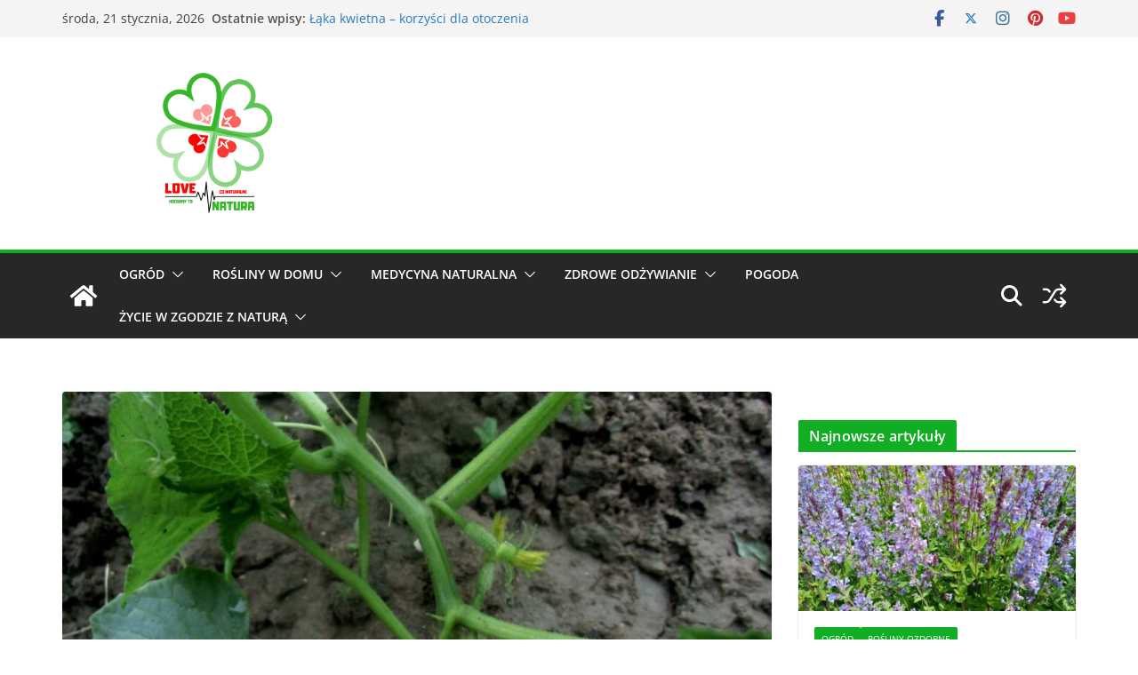

--- FILE ---
content_type: text/html; charset=UTF-8
request_url: https://lovenatura.pl/uprawa-ogorkow-gruntowych/
body_size: 49224
content:
		<!doctype html>
		<html lang="pl-PL">
		
<head>

			<meta charset="UTF-8"/>
		<meta name="viewport" content="width=device-width, initial-scale=1">
		<link rel="profile" href="https://gmpg.org/xfn/11"/>
		
	<link rel="dns-prefetch" href="//cdn.hu-manity.co" />
		<!-- Cookie Compliance -->
		<script type="text/javascript">var huOptions = {"appID":"lovenaturapl-c710469","currentLanguage":"pl","blocking":false,"globalCookie":false,"isAdmin":false,"privacyConsent":true,"forms":[]};</script>
		<script type="text/javascript" src="https://cdn.hu-manity.co/hu-banner.min.js"></script><meta name='robots' content='index, follow, max-image-preview:large, max-snippet:-1, max-video-preview:-1' />
	<style>img:is([sizes="auto" i], [sizes^="auto," i]) { contain-intrinsic-size: 3000px 1500px }</style>
	
	<!-- This site is optimized with the Yoast SEO plugin v26.8 - https://yoast.com/product/yoast-seo-wordpress/ -->
	<title>Uprawa ogórków gruntowych – od siewu do zbioru - Love Natura - kochamy to, co naturalne!</title>
	<meta name="description" content="Ogórki są bardzo popularnymi warzywami uprawianymi w ogrodach i na działkach. UJak zatem powinna wyglądać uprawa ogórków gruntowych?" />
	<link rel="canonical" href="https://lovenatura.pl/uprawa-ogorkow-gruntowych/" />
	<meta property="og:locale" content="pl_PL" />
	<meta property="og:type" content="article" />
	<meta property="og:title" content="Uprawa ogórków gruntowych – od siewu do zbioru - Love Natura - kochamy to, co naturalne!" />
	<meta property="og:description" content="Ogórki są bardzo popularnymi warzywami uprawianymi w ogrodach i na działkach. UJak zatem powinna wyglądać uprawa ogórków gruntowych?" />
	<meta property="og:url" content="https://lovenatura.pl/uprawa-ogorkow-gruntowych/" />
	<meta property="og:site_name" content="Love Natura - kochamy to, co naturalne!" />
	<meta property="article:publisher" content="https://www.facebook.com/LoveNaturaPl/" />
	<meta property="article:published_time" content="2018-02-26T09:10:54+00:00" />
	<meta property="article:modified_time" content="2020-04-20T09:02:19+00:00" />
	<meta property="og:image" content="https://lovenatura.pl/wp-content/uploads/2018/02/uprawa-ogorkow.jpg" />
	<meta property="og:image:width" content="2816" />
	<meta property="og:image:height" content="2112" />
	<meta property="og:image:type" content="image/jpeg" />
	<meta name="author" content="Przemysław Matuszewski" />
	<meta name="twitter:card" content="summary_large_image" />
	<meta name="twitter:label1" content="Napisane przez" />
	<meta name="twitter:data1" content="Przemysław Matuszewski" />
	<meta name="twitter:label2" content="Szacowany czas czytania" />
	<meta name="twitter:data2" content="9 minut" />
	<script type="application/ld+json" class="yoast-schema-graph">{"@context":"https://schema.org","@graph":[{"@type":"Article","@id":"https://lovenatura.pl/uprawa-ogorkow-gruntowych/#article","isPartOf":{"@id":"https://lovenatura.pl/uprawa-ogorkow-gruntowych/"},"author":{"name":"Przemysław Matuszewski","@id":"https://lovenatura.pl/#/schema/person/2b9b502771a4bfa91f4938b082767d58"},"headline":"Uprawa ogórków gruntowych – od siewu do zbioru","datePublished":"2018-02-26T09:10:54+00:00","dateModified":"2020-04-20T09:02:19+00:00","mainEntityOfPage":{"@id":"https://lovenatura.pl/uprawa-ogorkow-gruntowych/"},"wordCount":1737,"publisher":{"@id":"https://lovenatura.pl/#organization"},"image":{"@id":"https://lovenatura.pl/uprawa-ogorkow-gruntowych/#primaryimage"},"thumbnailUrl":"https://lovenatura.pl/wp-content/uploads/2018/02/uprawa-ogorkow.jpg","keywords":["eko","kochamy to co naturalne","love natura","natura","ogórki","ogród","ogrodnictwo","uprawa","uprawa ogórków","własny ogród","zdrowe"],"articleSection":["Ogród","Uprawa warzyw","Z kalendarza ogrodnika"],"inLanguage":"pl-PL"},{"@type":"WebPage","@id":"https://lovenatura.pl/uprawa-ogorkow-gruntowych/","url":"https://lovenatura.pl/uprawa-ogorkow-gruntowych/","name":"Uprawa ogórków gruntowych – od siewu do zbioru - Love Natura - kochamy to, co naturalne!","isPartOf":{"@id":"https://lovenatura.pl/#website"},"primaryImageOfPage":{"@id":"https://lovenatura.pl/uprawa-ogorkow-gruntowych/#primaryimage"},"image":{"@id":"https://lovenatura.pl/uprawa-ogorkow-gruntowych/#primaryimage"},"thumbnailUrl":"https://lovenatura.pl/wp-content/uploads/2018/02/uprawa-ogorkow.jpg","datePublished":"2018-02-26T09:10:54+00:00","dateModified":"2020-04-20T09:02:19+00:00","description":"Ogórki są bardzo popularnymi warzywami uprawianymi w ogrodach i na działkach. UJak zatem powinna wyglądać uprawa ogórków gruntowych?","breadcrumb":{"@id":"https://lovenatura.pl/uprawa-ogorkow-gruntowych/#breadcrumb"},"inLanguage":"pl-PL","potentialAction":[{"@type":"ReadAction","target":["https://lovenatura.pl/uprawa-ogorkow-gruntowych/"]}]},{"@type":"ImageObject","inLanguage":"pl-PL","@id":"https://lovenatura.pl/uprawa-ogorkow-gruntowych/#primaryimage","url":"https://lovenatura.pl/wp-content/uploads/2018/02/uprawa-ogorkow.jpg","contentUrl":"https://lovenatura.pl/wp-content/uploads/2018/02/uprawa-ogorkow.jpg","width":2816,"height":2112,"caption":"uprawa ogórków"},{"@type":"BreadcrumbList","@id":"https://lovenatura.pl/uprawa-ogorkow-gruntowych/#breadcrumb","itemListElement":[{"@type":"ListItem","position":1,"name":"Strona główna","item":"https://lovenatura.pl/"},{"@type":"ListItem","position":2,"name":"Uprawa ogórków gruntowych – od siewu do zbioru"}]},{"@type":"WebSite","@id":"https://lovenatura.pl/#website","url":"https://lovenatura.pl/","name":"Love Natura - kochamy to, co naturalne!","description":"Strona dla miłośników natury. Domowy ogród, medycyna naturalna, ziołolecznictwo, pogoda, zdrowe odżywianie, kosmetyki naturalne","publisher":{"@id":"https://lovenatura.pl/#organization"},"potentialAction":[{"@type":"SearchAction","target":{"@type":"EntryPoint","urlTemplate":"https://lovenatura.pl/?s={search_term_string}"},"query-input":{"@type":"PropertyValueSpecification","valueRequired":true,"valueName":"search_term_string"}}],"inLanguage":"pl-PL"},{"@type":"Organization","@id":"https://lovenatura.pl/#organization","name":"SŁOWO-KLUCZ Przemysław Matuszewski","url":"https://lovenatura.pl/","logo":{"@type":"ImageObject","inLanguage":"pl-PL","@id":"https://lovenatura.pl/#/schema/logo/image/","url":"https://lovenatura.pl/wp-content/uploads/2018/05/LOVE-NATURA.jpg","contentUrl":"https://lovenatura.pl/wp-content/uploads/2018/05/LOVE-NATURA.jpg","width":1920,"height":1080,"caption":"SŁOWO-KLUCZ Przemysław Matuszewski"},"image":{"@id":"https://lovenatura.pl/#/schema/logo/image/"},"sameAs":["https://www.facebook.com/LoveNaturaPl/","https://www.instagram.com/lovenaturapl/"]},{"@type":"Person","@id":"https://lovenatura.pl/#/schema/person/2b9b502771a4bfa91f4938b082767d58","name":"Przemysław Matuszewski","image":{"@type":"ImageObject","inLanguage":"pl-PL","@id":"https://lovenatura.pl/#/schema/person/image/","url":"https://secure.gravatar.com/avatar/35b07126749d21a15a07aa9c88f01828?s=96&d=mm&r=g","contentUrl":"https://secure.gravatar.com/avatar/35b07126749d21a15a07aa9c88f01828?s=96&d=mm&r=g","caption":"Przemysław Matuszewski"},"description":"Jestem mgr inż. agronomii. Interesuję się uprawą roślin i wszystkim, co jest z nimi związane. Pasjonują mnie dziedziny dotyczące ogrodnictwa, biologicznych środków ochrony roślin, uprawy pod osłonami oraz rolnictwa ekologicznego. Ponadto fascynuje mnie meteorologia i ekstremalne zjawiska atmosferyczne. Staram się być jak najbliżej natury i żyć w zgodzie z nią. Uwielbiam kontakt z przyrodą. Lubię wszystko, co naturalne.","url":"https://lovenatura.pl/author/przemyslaw-matuszewski/"}]}</script>
	<!-- / Yoast SEO plugin. -->


<link rel="alternate" type="application/rss+xml" title="Love Natura - kochamy to, co naturalne! &raquo; Kanał z wpisami" href="https://lovenatura.pl/feed/" />
<link rel="alternate" type="application/rss+xml" title="Love Natura - kochamy to, co naturalne! &raquo; Kanał z komentarzami" href="https://lovenatura.pl/comments/feed/" />
<script type="text/javascript" id="wpp-js" src="https://lovenatura.pl/wp-content/plugins/wordpress-popular-posts/assets/js/wpp.min.js?ver=7.3.3" data-sampling="0" data-sampling-rate="100" data-api-url="https://lovenatura.pl/wp-json/wordpress-popular-posts" data-post-id="1280" data-token="5ff26633a2" data-lang="0" data-debug="0"></script>
		<!-- This site uses the Google Analytics by ExactMetrics plugin v8.6.2 - Using Analytics tracking - https://www.exactmetrics.com/ -->
		<!-- Note: ExactMetrics is not currently configured on this site. The site owner needs to authenticate with Google Analytics in the ExactMetrics settings panel. -->
					<!-- No tracking code set -->
				<!-- / Google Analytics by ExactMetrics -->
		<script type="text/javascript">
/* <![CDATA[ */
window._wpemojiSettings = {"baseUrl":"https:\/\/s.w.org\/images\/core\/emoji\/15.0.3\/72x72\/","ext":".png","svgUrl":"https:\/\/s.w.org\/images\/core\/emoji\/15.0.3\/svg\/","svgExt":".svg","source":{"concatemoji":"https:\/\/lovenatura.pl\/wp-includes\/js\/wp-emoji-release.min.js?ver=c513090ea1a52ee3bcffcfef294f99e2"}};
/*! This file is auto-generated */
!function(i,n){var o,s,e;function c(e){try{var t={supportTests:e,timestamp:(new Date).valueOf()};sessionStorage.setItem(o,JSON.stringify(t))}catch(e){}}function p(e,t,n){e.clearRect(0,0,e.canvas.width,e.canvas.height),e.fillText(t,0,0);var t=new Uint32Array(e.getImageData(0,0,e.canvas.width,e.canvas.height).data),r=(e.clearRect(0,0,e.canvas.width,e.canvas.height),e.fillText(n,0,0),new Uint32Array(e.getImageData(0,0,e.canvas.width,e.canvas.height).data));return t.every(function(e,t){return e===r[t]})}function u(e,t,n){switch(t){case"flag":return n(e,"\ud83c\udff3\ufe0f\u200d\u26a7\ufe0f","\ud83c\udff3\ufe0f\u200b\u26a7\ufe0f")?!1:!n(e,"\ud83c\uddfa\ud83c\uddf3","\ud83c\uddfa\u200b\ud83c\uddf3")&&!n(e,"\ud83c\udff4\udb40\udc67\udb40\udc62\udb40\udc65\udb40\udc6e\udb40\udc67\udb40\udc7f","\ud83c\udff4\u200b\udb40\udc67\u200b\udb40\udc62\u200b\udb40\udc65\u200b\udb40\udc6e\u200b\udb40\udc67\u200b\udb40\udc7f");case"emoji":return!n(e,"\ud83d\udc26\u200d\u2b1b","\ud83d\udc26\u200b\u2b1b")}return!1}function f(e,t,n){var r="undefined"!=typeof WorkerGlobalScope&&self instanceof WorkerGlobalScope?new OffscreenCanvas(300,150):i.createElement("canvas"),a=r.getContext("2d",{willReadFrequently:!0}),o=(a.textBaseline="top",a.font="600 32px Arial",{});return e.forEach(function(e){o[e]=t(a,e,n)}),o}function t(e){var t=i.createElement("script");t.src=e,t.defer=!0,i.head.appendChild(t)}"undefined"!=typeof Promise&&(o="wpEmojiSettingsSupports",s=["flag","emoji"],n.supports={everything:!0,everythingExceptFlag:!0},e=new Promise(function(e){i.addEventListener("DOMContentLoaded",e,{once:!0})}),new Promise(function(t){var n=function(){try{var e=JSON.parse(sessionStorage.getItem(o));if("object"==typeof e&&"number"==typeof e.timestamp&&(new Date).valueOf()<e.timestamp+604800&&"object"==typeof e.supportTests)return e.supportTests}catch(e){}return null}();if(!n){if("undefined"!=typeof Worker&&"undefined"!=typeof OffscreenCanvas&&"undefined"!=typeof URL&&URL.createObjectURL&&"undefined"!=typeof Blob)try{var e="postMessage("+f.toString()+"("+[JSON.stringify(s),u.toString(),p.toString()].join(",")+"));",r=new Blob([e],{type:"text/javascript"}),a=new Worker(URL.createObjectURL(r),{name:"wpTestEmojiSupports"});return void(a.onmessage=function(e){c(n=e.data),a.terminate(),t(n)})}catch(e){}c(n=f(s,u,p))}t(n)}).then(function(e){for(var t in e)n.supports[t]=e[t],n.supports.everything=n.supports.everything&&n.supports[t],"flag"!==t&&(n.supports.everythingExceptFlag=n.supports.everythingExceptFlag&&n.supports[t]);n.supports.everythingExceptFlag=n.supports.everythingExceptFlag&&!n.supports.flag,n.DOMReady=!1,n.readyCallback=function(){n.DOMReady=!0}}).then(function(){return e}).then(function(){var e;n.supports.everything||(n.readyCallback(),(e=n.source||{}).concatemoji?t(e.concatemoji):e.wpemoji&&e.twemoji&&(t(e.twemoji),t(e.wpemoji)))}))}((window,document),window._wpemojiSettings);
/* ]]> */
</script>
<link rel='stylesheet' id='sbi_styles-css' href='https://lovenatura.pl/wp-content/plugins/instagram-feed/css/sbi-styles.min.css?ver=6.9.1' type='text/css' media='all' />
<link rel='stylesheet' id='premium-addons-css' href='https://lovenatura.pl/wp-content/plugins/premium-addons-for-elementor/assets/frontend/min-css/premium-addons.min.css?ver=4.11.65' type='text/css' media='all' />
<style id='wp-emoji-styles-inline-css' type='text/css'>

	img.wp-smiley, img.emoji {
		display: inline !important;
		border: none !important;
		box-shadow: none !important;
		height: 1em !important;
		width: 1em !important;
		margin: 0 0.07em !important;
		vertical-align: -0.1em !important;
		background: none !important;
		padding: 0 !important;
	}
</style>
<link rel='stylesheet' id='wp-block-library-css' href='https://lovenatura.pl/wp-includes/css/dist/block-library/style.min.css?ver=c513090ea1a52ee3bcffcfef294f99e2' type='text/css' media='all' />
<style id='wp-block-library-theme-inline-css' type='text/css'>
.wp-block-audio :where(figcaption){color:#555;font-size:13px;text-align:center}.is-dark-theme .wp-block-audio :where(figcaption){color:#ffffffa6}.wp-block-audio{margin:0 0 1em}.wp-block-code{border:1px solid #ccc;border-radius:4px;font-family:Menlo,Consolas,monaco,monospace;padding:.8em 1em}.wp-block-embed :where(figcaption){color:#555;font-size:13px;text-align:center}.is-dark-theme .wp-block-embed :where(figcaption){color:#ffffffa6}.wp-block-embed{margin:0 0 1em}.blocks-gallery-caption{color:#555;font-size:13px;text-align:center}.is-dark-theme .blocks-gallery-caption{color:#ffffffa6}:root :where(.wp-block-image figcaption){color:#555;font-size:13px;text-align:center}.is-dark-theme :root :where(.wp-block-image figcaption){color:#ffffffa6}.wp-block-image{margin:0 0 1em}.wp-block-pullquote{border-bottom:4px solid;border-top:4px solid;color:currentColor;margin-bottom:1.75em}.wp-block-pullquote cite,.wp-block-pullquote footer,.wp-block-pullquote__citation{color:currentColor;font-size:.8125em;font-style:normal;text-transform:uppercase}.wp-block-quote{border-left:.25em solid;margin:0 0 1.75em;padding-left:1em}.wp-block-quote cite,.wp-block-quote footer{color:currentColor;font-size:.8125em;font-style:normal;position:relative}.wp-block-quote:where(.has-text-align-right){border-left:none;border-right:.25em solid;padding-left:0;padding-right:1em}.wp-block-quote:where(.has-text-align-center){border:none;padding-left:0}.wp-block-quote.is-large,.wp-block-quote.is-style-large,.wp-block-quote:where(.is-style-plain){border:none}.wp-block-search .wp-block-search__label{font-weight:700}.wp-block-search__button{border:1px solid #ccc;padding:.375em .625em}:where(.wp-block-group.has-background){padding:1.25em 2.375em}.wp-block-separator.has-css-opacity{opacity:.4}.wp-block-separator{border:none;border-bottom:2px solid;margin-left:auto;margin-right:auto}.wp-block-separator.has-alpha-channel-opacity{opacity:1}.wp-block-separator:not(.is-style-wide):not(.is-style-dots){width:100px}.wp-block-separator.has-background:not(.is-style-dots){border-bottom:none;height:1px}.wp-block-separator.has-background:not(.is-style-wide):not(.is-style-dots){height:2px}.wp-block-table{margin:0 0 1em}.wp-block-table td,.wp-block-table th{word-break:normal}.wp-block-table :where(figcaption){color:#555;font-size:13px;text-align:center}.is-dark-theme .wp-block-table :where(figcaption){color:#ffffffa6}.wp-block-video :where(figcaption){color:#555;font-size:13px;text-align:center}.is-dark-theme .wp-block-video :where(figcaption){color:#ffffffa6}.wp-block-video{margin:0 0 1em}:root :where(.wp-block-template-part.has-background){margin-bottom:0;margin-top:0;padding:1.25em 2.375em}
</style>
<style id='esf-fb-halfwidth-style-inline-css' type='text/css'>
.wp-block-create-block-easy-social-feed-facebook-carousel{background-color:#21759b;color:#fff;padding:2px}

</style>
<style id='esf-fb-fullwidth-style-inline-css' type='text/css'>
.wp-block-create-block-easy-social-feed-facebook-carousel{background-color:#21759b;color:#fff;padding:2px}

</style>
<style id='esf-fb-thumbnail-style-inline-css' type='text/css'>
.wp-block-create-block-easy-social-feed-facebook-carousel{background-color:#21759b;color:#fff;padding:2px}

</style>
<style id='global-styles-inline-css' type='text/css'>
:root{--wp--preset--aspect-ratio--square: 1;--wp--preset--aspect-ratio--4-3: 4/3;--wp--preset--aspect-ratio--3-4: 3/4;--wp--preset--aspect-ratio--3-2: 3/2;--wp--preset--aspect-ratio--2-3: 2/3;--wp--preset--aspect-ratio--16-9: 16/9;--wp--preset--aspect-ratio--9-16: 9/16;--wp--preset--color--black: #000000;--wp--preset--color--cyan-bluish-gray: #abb8c3;--wp--preset--color--white: #ffffff;--wp--preset--color--pale-pink: #f78da7;--wp--preset--color--vivid-red: #cf2e2e;--wp--preset--color--luminous-vivid-orange: #ff6900;--wp--preset--color--luminous-vivid-amber: #fcb900;--wp--preset--color--light-green-cyan: #7bdcb5;--wp--preset--color--vivid-green-cyan: #00d084;--wp--preset--color--pale-cyan-blue: #8ed1fc;--wp--preset--color--vivid-cyan-blue: #0693e3;--wp--preset--color--vivid-purple: #9b51e0;--wp--preset--color--cm-color-1: #257BC1;--wp--preset--color--cm-color-2: #2270B0;--wp--preset--color--cm-color-3: #FFFFFF;--wp--preset--color--cm-color-4: #F9FEFD;--wp--preset--color--cm-color-5: #27272A;--wp--preset--color--cm-color-6: #16181A;--wp--preset--color--cm-color-7: #8F8F8F;--wp--preset--color--cm-color-8: #FFFFFF;--wp--preset--color--cm-color-9: #C7C7C7;--wp--preset--gradient--vivid-cyan-blue-to-vivid-purple: linear-gradient(135deg,rgba(6,147,227,1) 0%,rgb(155,81,224) 100%);--wp--preset--gradient--light-green-cyan-to-vivid-green-cyan: linear-gradient(135deg,rgb(122,220,180) 0%,rgb(0,208,130) 100%);--wp--preset--gradient--luminous-vivid-amber-to-luminous-vivid-orange: linear-gradient(135deg,rgba(252,185,0,1) 0%,rgba(255,105,0,1) 100%);--wp--preset--gradient--luminous-vivid-orange-to-vivid-red: linear-gradient(135deg,rgba(255,105,0,1) 0%,rgb(207,46,46) 100%);--wp--preset--gradient--very-light-gray-to-cyan-bluish-gray: linear-gradient(135deg,rgb(238,238,238) 0%,rgb(169,184,195) 100%);--wp--preset--gradient--cool-to-warm-spectrum: linear-gradient(135deg,rgb(74,234,220) 0%,rgb(151,120,209) 20%,rgb(207,42,186) 40%,rgb(238,44,130) 60%,rgb(251,105,98) 80%,rgb(254,248,76) 100%);--wp--preset--gradient--blush-light-purple: linear-gradient(135deg,rgb(255,206,236) 0%,rgb(152,150,240) 100%);--wp--preset--gradient--blush-bordeaux: linear-gradient(135deg,rgb(254,205,165) 0%,rgb(254,45,45) 50%,rgb(107,0,62) 100%);--wp--preset--gradient--luminous-dusk: linear-gradient(135deg,rgb(255,203,112) 0%,rgb(199,81,192) 50%,rgb(65,88,208) 100%);--wp--preset--gradient--pale-ocean: linear-gradient(135deg,rgb(255,245,203) 0%,rgb(182,227,212) 50%,rgb(51,167,181) 100%);--wp--preset--gradient--electric-grass: linear-gradient(135deg,rgb(202,248,128) 0%,rgb(113,206,126) 100%);--wp--preset--gradient--midnight: linear-gradient(135deg,rgb(2,3,129) 0%,rgb(40,116,252) 100%);--wp--preset--font-size--small: 13px;--wp--preset--font-size--medium: 16px;--wp--preset--font-size--large: 20px;--wp--preset--font-size--x-large: 24px;--wp--preset--font-size--xx-large: 30px;--wp--preset--font-size--huge: 36px;--wp--preset--font-family--dm-sans: DM Sans, sans-serif;--wp--preset--font-family--public-sans: Public Sans, sans-serif;--wp--preset--font-family--roboto: Roboto, sans-serif;--wp--preset--font-family--segoe-ui: Segoe UI, Arial, sans-serif;--wp--preset--font-family--ibm-plex-serif: IBM Plex Serif, sans-serif;--wp--preset--font-family--inter: Inter, sans-serif;--wp--preset--spacing--20: 0.44rem;--wp--preset--spacing--30: 0.67rem;--wp--preset--spacing--40: 1rem;--wp--preset--spacing--50: 1.5rem;--wp--preset--spacing--60: 2.25rem;--wp--preset--spacing--70: 3.38rem;--wp--preset--spacing--80: 5.06rem;--wp--preset--shadow--natural: 6px 6px 9px rgba(0, 0, 0, 0.2);--wp--preset--shadow--deep: 12px 12px 50px rgba(0, 0, 0, 0.4);--wp--preset--shadow--sharp: 6px 6px 0px rgba(0, 0, 0, 0.2);--wp--preset--shadow--outlined: 6px 6px 0px -3px rgba(255, 255, 255, 1), 6px 6px rgba(0, 0, 0, 1);--wp--preset--shadow--crisp: 6px 6px 0px rgba(0, 0, 0, 1);}:root { --wp--style--global--content-size: 760px;--wp--style--global--wide-size: 1160px; }:where(body) { margin: 0; }.wp-site-blocks > .alignleft { float: left; margin-right: 2em; }.wp-site-blocks > .alignright { float: right; margin-left: 2em; }.wp-site-blocks > .aligncenter { justify-content: center; margin-left: auto; margin-right: auto; }:where(.wp-site-blocks) > * { margin-block-start: 24px; margin-block-end: 0; }:where(.wp-site-blocks) > :first-child { margin-block-start: 0; }:where(.wp-site-blocks) > :last-child { margin-block-end: 0; }:root { --wp--style--block-gap: 24px; }:root :where(.is-layout-flow) > :first-child{margin-block-start: 0;}:root :where(.is-layout-flow) > :last-child{margin-block-end: 0;}:root :where(.is-layout-flow) > *{margin-block-start: 24px;margin-block-end: 0;}:root :where(.is-layout-constrained) > :first-child{margin-block-start: 0;}:root :where(.is-layout-constrained) > :last-child{margin-block-end: 0;}:root :where(.is-layout-constrained) > *{margin-block-start: 24px;margin-block-end: 0;}:root :where(.is-layout-flex){gap: 24px;}:root :where(.is-layout-grid){gap: 24px;}.is-layout-flow > .alignleft{float: left;margin-inline-start: 0;margin-inline-end: 2em;}.is-layout-flow > .alignright{float: right;margin-inline-start: 2em;margin-inline-end: 0;}.is-layout-flow > .aligncenter{margin-left: auto !important;margin-right: auto !important;}.is-layout-constrained > .alignleft{float: left;margin-inline-start: 0;margin-inline-end: 2em;}.is-layout-constrained > .alignright{float: right;margin-inline-start: 2em;margin-inline-end: 0;}.is-layout-constrained > .aligncenter{margin-left: auto !important;margin-right: auto !important;}.is-layout-constrained > :where(:not(.alignleft):not(.alignright):not(.alignfull)){max-width: var(--wp--style--global--content-size);margin-left: auto !important;margin-right: auto !important;}.is-layout-constrained > .alignwide{max-width: var(--wp--style--global--wide-size);}body .is-layout-flex{display: flex;}.is-layout-flex{flex-wrap: wrap;align-items: center;}.is-layout-flex > :is(*, div){margin: 0;}body .is-layout-grid{display: grid;}.is-layout-grid > :is(*, div){margin: 0;}body{padding-top: 0px;padding-right: 0px;padding-bottom: 0px;padding-left: 0px;}a:where(:not(.wp-element-button)){text-decoration: underline;}:root :where(.wp-element-button, .wp-block-button__link){background-color: #32373c;border-width: 0;color: #fff;font-family: inherit;font-size: inherit;line-height: inherit;padding: calc(0.667em + 2px) calc(1.333em + 2px);text-decoration: none;}.has-black-color{color: var(--wp--preset--color--black) !important;}.has-cyan-bluish-gray-color{color: var(--wp--preset--color--cyan-bluish-gray) !important;}.has-white-color{color: var(--wp--preset--color--white) !important;}.has-pale-pink-color{color: var(--wp--preset--color--pale-pink) !important;}.has-vivid-red-color{color: var(--wp--preset--color--vivid-red) !important;}.has-luminous-vivid-orange-color{color: var(--wp--preset--color--luminous-vivid-orange) !important;}.has-luminous-vivid-amber-color{color: var(--wp--preset--color--luminous-vivid-amber) !important;}.has-light-green-cyan-color{color: var(--wp--preset--color--light-green-cyan) !important;}.has-vivid-green-cyan-color{color: var(--wp--preset--color--vivid-green-cyan) !important;}.has-pale-cyan-blue-color{color: var(--wp--preset--color--pale-cyan-blue) !important;}.has-vivid-cyan-blue-color{color: var(--wp--preset--color--vivid-cyan-blue) !important;}.has-vivid-purple-color{color: var(--wp--preset--color--vivid-purple) !important;}.has-cm-color-1-color{color: var(--wp--preset--color--cm-color-1) !important;}.has-cm-color-2-color{color: var(--wp--preset--color--cm-color-2) !important;}.has-cm-color-3-color{color: var(--wp--preset--color--cm-color-3) !important;}.has-cm-color-4-color{color: var(--wp--preset--color--cm-color-4) !important;}.has-cm-color-5-color{color: var(--wp--preset--color--cm-color-5) !important;}.has-cm-color-6-color{color: var(--wp--preset--color--cm-color-6) !important;}.has-cm-color-7-color{color: var(--wp--preset--color--cm-color-7) !important;}.has-cm-color-8-color{color: var(--wp--preset--color--cm-color-8) !important;}.has-cm-color-9-color{color: var(--wp--preset--color--cm-color-9) !important;}.has-black-background-color{background-color: var(--wp--preset--color--black) !important;}.has-cyan-bluish-gray-background-color{background-color: var(--wp--preset--color--cyan-bluish-gray) !important;}.has-white-background-color{background-color: var(--wp--preset--color--white) !important;}.has-pale-pink-background-color{background-color: var(--wp--preset--color--pale-pink) !important;}.has-vivid-red-background-color{background-color: var(--wp--preset--color--vivid-red) !important;}.has-luminous-vivid-orange-background-color{background-color: var(--wp--preset--color--luminous-vivid-orange) !important;}.has-luminous-vivid-amber-background-color{background-color: var(--wp--preset--color--luminous-vivid-amber) !important;}.has-light-green-cyan-background-color{background-color: var(--wp--preset--color--light-green-cyan) !important;}.has-vivid-green-cyan-background-color{background-color: var(--wp--preset--color--vivid-green-cyan) !important;}.has-pale-cyan-blue-background-color{background-color: var(--wp--preset--color--pale-cyan-blue) !important;}.has-vivid-cyan-blue-background-color{background-color: var(--wp--preset--color--vivid-cyan-blue) !important;}.has-vivid-purple-background-color{background-color: var(--wp--preset--color--vivid-purple) !important;}.has-cm-color-1-background-color{background-color: var(--wp--preset--color--cm-color-1) !important;}.has-cm-color-2-background-color{background-color: var(--wp--preset--color--cm-color-2) !important;}.has-cm-color-3-background-color{background-color: var(--wp--preset--color--cm-color-3) !important;}.has-cm-color-4-background-color{background-color: var(--wp--preset--color--cm-color-4) !important;}.has-cm-color-5-background-color{background-color: var(--wp--preset--color--cm-color-5) !important;}.has-cm-color-6-background-color{background-color: var(--wp--preset--color--cm-color-6) !important;}.has-cm-color-7-background-color{background-color: var(--wp--preset--color--cm-color-7) !important;}.has-cm-color-8-background-color{background-color: var(--wp--preset--color--cm-color-8) !important;}.has-cm-color-9-background-color{background-color: var(--wp--preset--color--cm-color-9) !important;}.has-black-border-color{border-color: var(--wp--preset--color--black) !important;}.has-cyan-bluish-gray-border-color{border-color: var(--wp--preset--color--cyan-bluish-gray) !important;}.has-white-border-color{border-color: var(--wp--preset--color--white) !important;}.has-pale-pink-border-color{border-color: var(--wp--preset--color--pale-pink) !important;}.has-vivid-red-border-color{border-color: var(--wp--preset--color--vivid-red) !important;}.has-luminous-vivid-orange-border-color{border-color: var(--wp--preset--color--luminous-vivid-orange) !important;}.has-luminous-vivid-amber-border-color{border-color: var(--wp--preset--color--luminous-vivid-amber) !important;}.has-light-green-cyan-border-color{border-color: var(--wp--preset--color--light-green-cyan) !important;}.has-vivid-green-cyan-border-color{border-color: var(--wp--preset--color--vivid-green-cyan) !important;}.has-pale-cyan-blue-border-color{border-color: var(--wp--preset--color--pale-cyan-blue) !important;}.has-vivid-cyan-blue-border-color{border-color: var(--wp--preset--color--vivid-cyan-blue) !important;}.has-vivid-purple-border-color{border-color: var(--wp--preset--color--vivid-purple) !important;}.has-cm-color-1-border-color{border-color: var(--wp--preset--color--cm-color-1) !important;}.has-cm-color-2-border-color{border-color: var(--wp--preset--color--cm-color-2) !important;}.has-cm-color-3-border-color{border-color: var(--wp--preset--color--cm-color-3) !important;}.has-cm-color-4-border-color{border-color: var(--wp--preset--color--cm-color-4) !important;}.has-cm-color-5-border-color{border-color: var(--wp--preset--color--cm-color-5) !important;}.has-cm-color-6-border-color{border-color: var(--wp--preset--color--cm-color-6) !important;}.has-cm-color-7-border-color{border-color: var(--wp--preset--color--cm-color-7) !important;}.has-cm-color-8-border-color{border-color: var(--wp--preset--color--cm-color-8) !important;}.has-cm-color-9-border-color{border-color: var(--wp--preset--color--cm-color-9) !important;}.has-vivid-cyan-blue-to-vivid-purple-gradient-background{background: var(--wp--preset--gradient--vivid-cyan-blue-to-vivid-purple) !important;}.has-light-green-cyan-to-vivid-green-cyan-gradient-background{background: var(--wp--preset--gradient--light-green-cyan-to-vivid-green-cyan) !important;}.has-luminous-vivid-amber-to-luminous-vivid-orange-gradient-background{background: var(--wp--preset--gradient--luminous-vivid-amber-to-luminous-vivid-orange) !important;}.has-luminous-vivid-orange-to-vivid-red-gradient-background{background: var(--wp--preset--gradient--luminous-vivid-orange-to-vivid-red) !important;}.has-very-light-gray-to-cyan-bluish-gray-gradient-background{background: var(--wp--preset--gradient--very-light-gray-to-cyan-bluish-gray) !important;}.has-cool-to-warm-spectrum-gradient-background{background: var(--wp--preset--gradient--cool-to-warm-spectrum) !important;}.has-blush-light-purple-gradient-background{background: var(--wp--preset--gradient--blush-light-purple) !important;}.has-blush-bordeaux-gradient-background{background: var(--wp--preset--gradient--blush-bordeaux) !important;}.has-luminous-dusk-gradient-background{background: var(--wp--preset--gradient--luminous-dusk) !important;}.has-pale-ocean-gradient-background{background: var(--wp--preset--gradient--pale-ocean) !important;}.has-electric-grass-gradient-background{background: var(--wp--preset--gradient--electric-grass) !important;}.has-midnight-gradient-background{background: var(--wp--preset--gradient--midnight) !important;}.has-small-font-size{font-size: var(--wp--preset--font-size--small) !important;}.has-medium-font-size{font-size: var(--wp--preset--font-size--medium) !important;}.has-large-font-size{font-size: var(--wp--preset--font-size--large) !important;}.has-x-large-font-size{font-size: var(--wp--preset--font-size--x-large) !important;}.has-xx-large-font-size{font-size: var(--wp--preset--font-size--xx-large) !important;}.has-huge-font-size{font-size: var(--wp--preset--font-size--huge) !important;}.has-dm-sans-font-family{font-family: var(--wp--preset--font-family--dm-sans) !important;}.has-public-sans-font-family{font-family: var(--wp--preset--font-family--public-sans) !important;}.has-roboto-font-family{font-family: var(--wp--preset--font-family--roboto) !important;}.has-segoe-ui-font-family{font-family: var(--wp--preset--font-family--segoe-ui) !important;}.has-ibm-plex-serif-font-family{font-family: var(--wp--preset--font-family--ibm-plex-serif) !important;}.has-inter-font-family{font-family: var(--wp--preset--font-family--inter) !important;}
:root :where(.wp-block-pullquote){font-size: 1.5em;line-height: 1.6;}
</style>
<link rel='stylesheet' id='easy-facebook-likebox-custom-fonts-css' href='https://lovenatura.pl/wp-content/plugins/easy-facebook-likebox/frontend/assets/css/esf-custom-fonts.css?ver=c513090ea1a52ee3bcffcfef294f99e2' type='text/css' media='all' />
<link rel='stylesheet' id='easy-facebook-likebox-popup-styles-css' href='https://lovenatura.pl/wp-content/plugins/easy-facebook-likebox/facebook/frontend/assets/css/esf-free-popup.css?ver=6.6.5' type='text/css' media='all' />
<link rel='stylesheet' id='easy-facebook-likebox-frontend-css' href='https://lovenatura.pl/wp-content/plugins/easy-facebook-likebox/facebook/frontend/assets/css/easy-facebook-likebox-frontend.css?ver=6.6.5' type='text/css' media='all' />
<link rel='stylesheet' id='easy-facebook-likebox-customizer-style-css' href='https://lovenatura.pl/wp-admin/admin-ajax.php?action=easy-facebook-likebox-customizer-style&#038;ver=6.6.5' type='text/css' media='all' />
<link rel='stylesheet' id='kk-star-ratings-css' href='https://lovenatura.pl/wp-content/plugins/kk-star-ratings/src/core/public/css/kk-star-ratings.min.css?ver=5.4.10.2' type='text/css' media='all' />
<link rel='stylesheet' id='bpquotes-styles-css' href='https://lovenatura.pl/wp-content/plugins/beautiful-pull-quotes/css/beautiful-pull-quotes.css?ver=1.0' type='text/css' media='all' />
<link rel='stylesheet' id='dashicons-css' href='https://lovenatura.pl/wp-includes/css/dashicons.min.css?ver=c513090ea1a52ee3bcffcfef294f99e2' type='text/css' media='all' />
<link rel='stylesheet' id='everest-forms-general-css' href='https://lovenatura.pl/wp-content/plugins/everest-forms/assets/css/everest-forms.css?ver=3.2.5' type='text/css' media='all' />
<link rel='stylesheet' id='jquery-intl-tel-input-css' href='https://lovenatura.pl/wp-content/plugins/everest-forms/assets/css/intlTelInput.css?ver=3.2.5' type='text/css' media='all' />
<link rel='stylesheet' id='SFSIPLUSmainCss-css' href='https://lovenatura.pl/wp-content/plugins/ultimate-social-media-plus/css/sfsi-style.css?ver=3.7.1' type='text/css' media='all' />
<link rel='stylesheet' id='wordpress-popular-posts-css-css' href='https://lovenatura.pl/wp-content/plugins/wordpress-popular-posts/assets/css/wpp.css?ver=7.3.3' type='text/css' media='all' />
<link rel='stylesheet' id='colormag_style-css' href='https://lovenatura.pl/wp-content/themes/colormag/style.css?ver=1769011366' type='text/css' media='all' />
<style id='colormag_style-inline-css' type='text/css'>
.colormag-button,
			blockquote, button,
			input[type=reset],
			input[type=button],
			input[type=submit],
			.cm-home-icon.front_page_on,
			.cm-post-categories a,
			.cm-primary-nav ul li ul li:hover,
			.cm-primary-nav ul li.current-menu-item,
			.cm-primary-nav ul li.current_page_ancestor,
			.cm-primary-nav ul li.current-menu-ancestor,
			.cm-primary-nav ul li.current_page_item,
			.cm-primary-nav ul li:hover,
			.cm-primary-nav ul li.focus,
			.cm-mobile-nav li a:hover,
			.colormag-header-clean #cm-primary-nav .cm-menu-toggle:hover,
			.cm-header .cm-mobile-nav li:hover,
			.cm-header .cm-mobile-nav li.current-page-ancestor,
			.cm-header .cm-mobile-nav li.current-menu-ancestor,
			.cm-header .cm-mobile-nav li.current-page-item,
			.cm-header .cm-mobile-nav li.current-menu-item,
			.cm-primary-nav ul li.focus > a,
			.cm-layout-2 .cm-primary-nav ul ul.sub-menu li.focus > a,
			.cm-mobile-nav .current-menu-item>a, .cm-mobile-nav .current_page_item>a,
			.colormag-header-clean .cm-mobile-nav li:hover > a,
			.colormag-header-clean .cm-mobile-nav li.current-page-ancestor > a,
			.colormag-header-clean .cm-mobile-nav li.current-menu-ancestor > a,
			.colormag-header-clean .cm-mobile-nav li.current-page-item > a,
			.colormag-header-clean .cm-mobile-nav li.current-menu-item > a,
			.fa.search-top:hover,
			.widget_call_to_action .btn--primary,
			.colormag-footer--classic .cm-footer-cols .cm-row .cm-widget-title span::before,
			.colormag-footer--classic-bordered .cm-footer-cols .cm-row .cm-widget-title span::before,
			.cm-featured-posts .cm-widget-title span,
			.cm-featured-category-slider-widget .cm-slide-content .cm-entry-header-meta .cm-post-categories a,
			.cm-highlighted-posts .cm-post-content .cm-entry-header-meta .cm-post-categories a,
			.cm-category-slide-next, .cm-category-slide-prev, .slide-next,
			.slide-prev, .cm-tabbed-widget ul li, .cm-posts .wp-pagenavi .current,
			.cm-posts .wp-pagenavi a:hover, .cm-secondary .cm-widget-title span,
			.cm-posts .post .cm-post-content .cm-entry-header-meta .cm-post-categories a,
			.cm-page-header .cm-page-title span, .entry-meta .post-format i,
			.format-link .cm-entry-summary a, .cm-entry-button, .infinite-scroll .tg-infinite-scroll,
			.no-more-post-text, .pagination span,
			.comments-area .comment-author-link span,
			.cm-footer-cols .cm-row .cm-widget-title span,
			.advertisement_above_footer .cm-widget-title span,
			.error, .cm-primary .cm-widget-title span,
			.related-posts-wrapper.style-three .cm-post-content .cm-entry-title a:hover:before,
			.cm-slider-area .cm-widget-title span,
			.cm-beside-slider-widget .cm-widget-title span,
			.top-full-width-sidebar .cm-widget-title span,
			.wp-block-quote, .wp-block-quote.is-style-large,
			.wp-block-quote.has-text-align-right,
			.cm-error-404 .cm-btn, .widget .wp-block-heading, .wp-block-search button,
			.widget a::before, .cm-post-date a::before,
			.byline a::before,
			.colormag-footer--classic-bordered .cm-widget-title::before,
			.wp-block-button__link,
			#cm-tertiary .cm-widget-title span,
			.link-pagination .post-page-numbers.current,
			.wp-block-query-pagination-numbers .page-numbers.current,
			.wp-element-button,
			.wp-block-button .wp-block-button__link,
			.wp-element-button,
			.cm-layout-2 .cm-primary-nav ul ul.sub-menu li:hover,
			.cm-layout-2 .cm-primary-nav ul ul.sub-menu li.current-menu-ancestor,
			.cm-layout-2 .cm-primary-nav ul ul.sub-menu li.current-menu-item,
			.cm-layout-2 .cm-primary-nav ul ul.sub-menu li.focus,
			.search-wrap button,
			.page-numbers .current,
			.cm-footer-builder .cm-widget-title span,
			.wp-block-search .wp-element-button:hover{background-color:#11ad23;}a,
			.cm-layout-2 #cm-primary-nav .fa.search-top:hover,
			.cm-layout-2 #cm-primary-nav.cm-mobile-nav .cm-random-post a:hover .fa-random,
			.cm-layout-2 #cm-primary-nav.cm-primary-nav .cm-random-post a:hover .fa-random,
			.cm-layout-2 .breaking-news .newsticker a:hover,
			.cm-layout-2 .cm-primary-nav ul li.current-menu-item > a,
			.cm-layout-2 .cm-primary-nav ul li.current_page_item > a,
			.cm-layout-2 .cm-primary-nav ul li:hover > a,
			.cm-layout-2 .cm-primary-nav ul li.focus > a
			.dark-skin .cm-layout-2-style-1 #cm-primary-nav.cm-primary-nav .cm-home-icon:hover .fa,
			.byline a:hover, .comments a:hover, .cm-edit-link a:hover, .cm-post-date a:hover,
			.social-links:not(.cm-header-actions .social-links) i.fa:hover, .cm-tag-links a:hover,
			.colormag-header-clean .social-links li:hover i.fa, .cm-layout-2-style-1 .social-links li:hover i.fa,
			.colormag-header-clean .breaking-news .newsticker a:hover, .widget_featured_posts .article-content .cm-entry-title a:hover,
			.widget_featured_slider .slide-content .cm-below-entry-meta .byline a:hover,
			.widget_featured_slider .slide-content .cm-below-entry-meta .comments a:hover,
			.widget_featured_slider .slide-content .cm-below-entry-meta .cm-post-date a:hover,
			.widget_featured_slider .slide-content .cm-entry-title a:hover,
			.widget_block_picture_news.widget_featured_posts .article-content .cm-entry-title a:hover,
			.widget_highlighted_posts .article-content .cm-below-entry-meta .byline a:hover,
			.widget_highlighted_posts .article-content .cm-below-entry-meta .comments a:hover,
			.widget_highlighted_posts .article-content .cm-below-entry-meta .cm-post-date a:hover,
			.widget_highlighted_posts .article-content .cm-entry-title a:hover, i.fa-arrow-up, i.fa-arrow-down,
			.cm-site-title a, #content .post .article-content .cm-entry-title a:hover, .entry-meta .byline i,
			.entry-meta .cat-links i, .entry-meta a, .post .cm-entry-title a:hover, .search .cm-entry-title a:hover,
			.entry-meta .comments-link a:hover, .entry-meta .cm-edit-link a:hover, .entry-meta .cm-post-date a:hover,
			.entry-meta .cm-tag-links a:hover, .single #content .tags a:hover, .count, .next a:hover, .previous a:hover,
			.related-posts-main-title .fa, .single-related-posts .article-content .cm-entry-title a:hover,
			.pagination a span:hover,
			#content .comments-area a.comment-cm-edit-link:hover, #content .comments-area a.comment-permalink:hover,
			#content .comments-area article header cite a:hover, .comments-area .comment-author-link a:hover,
			.comment .comment-reply-link:hover,
			.nav-next a, .nav-previous a,
			#cm-footer .cm-footer-menu ul li a:hover,
			.cm-footer-cols .cm-row a:hover, a#scroll-up i, .related-posts-wrapper-flyout .cm-entry-title a:hover,
			.human-diff-time .human-diff-time-display:hover,
			.cm-layout-2-style-1 #cm-primary-nav .fa:hover,
			.cm-footer-bar a,
			.cm-post-date a:hover,
			.cm-author a:hover,
			.cm-comments-link a:hover,
			.cm-tag-links a:hover,
			.cm-edit-link a:hover,
			.cm-footer-bar .copyright a,
			.cm-featured-posts .cm-entry-title a:hover,
			.cm-posts .post .cm-post-content .cm-entry-title a:hover,
			.cm-posts .post .single-title-above .cm-entry-title a:hover,
			.cm-layout-2 .cm-primary-nav ul li:hover > a,
			.cm-layout-2 #cm-primary-nav .fa:hover,
			.cm-entry-title a:hover,
			button:hover, input[type="button"]:hover,
			input[type="reset"]:hover,
			input[type="submit"]:hover,
			.wp-block-button .wp-block-button__link:hover,
			.cm-button:hover,
			.wp-element-button:hover,
			li.product .added_to_cart:hover,
			.comments-area .comment-permalink:hover,
			.cm-footer-bar-area .cm-footer-bar__2 a{color:#11ad23;}#cm-primary-nav,
			.cm-contained .cm-header-2 .cm-row, .cm-header-builder.cm-full-width .cm-main-header .cm-header-bottom-row{border-top-color:#11ad23;}.cm-layout-2 #cm-primary-nav,
			.cm-layout-2 .cm-primary-nav ul ul.sub-menu li:hover,
			.cm-layout-2 .cm-primary-nav ul > li:hover > a,
			.cm-layout-2 .cm-primary-nav ul > li.current-menu-item > a,
			.cm-layout-2 .cm-primary-nav ul > li.current-menu-ancestor > a,
			.cm-layout-2 .cm-primary-nav ul ul.sub-menu li.current-menu-ancestor,
			.cm-layout-2 .cm-primary-nav ul ul.sub-menu li.current-menu-item,
			.cm-layout-2 .cm-primary-nav ul ul.sub-menu li.focus,
			cm-layout-2 .cm-primary-nav ul ul.sub-menu li.current-menu-ancestor,
			cm-layout-2 .cm-primary-nav ul ul.sub-menu li.current-menu-item,
			cm-layout-2 #cm-primary-nav .cm-menu-toggle:hover,
			cm-layout-2 #cm-primary-nav.cm-mobile-nav .cm-menu-toggle,
			cm-layout-2 .cm-primary-nav ul > li:hover > a,
			cm-layout-2 .cm-primary-nav ul > li.current-menu-item > a,
			cm-layout-2 .cm-primary-nav ul > li.current-menu-ancestor > a,
			.cm-layout-2 .cm-primary-nav ul li.focus > a, .pagination a span:hover,
			.cm-error-404 .cm-btn,
			.single-post .cm-post-categories a::after,
			.widget .block-title,
			.cm-layout-2 .cm-primary-nav ul li.focus > a,
			button,
			input[type="button"],
			input[type="reset"],
			input[type="submit"],
			.wp-block-button .wp-block-button__link,
			.cm-button,
			.wp-element-button,
			li.product .added_to_cart{border-color:#11ad23;}.cm-secondary .cm-widget-title,
			#cm-tertiary .cm-widget-title,
			.widget_featured_posts .widget-title,
			#secondary .widget-title,
			#cm-tertiary .widget-title,
			.cm-page-header .cm-page-title,
			.cm-footer-cols .cm-row .widget-title,
			.advertisement_above_footer .widget-title,
			#primary .widget-title,
			.widget_slider_area .widget-title,
			.widget_beside_slider .widget-title,
			.top-full-width-sidebar .widget-title,
			.cm-footer-cols .cm-row .cm-widget-title,
			.cm-footer-bar .copyright a,
			.cm-layout-2.cm-layout-2-style-2 #cm-primary-nav,
			.cm-layout-2 .cm-primary-nav ul > li:hover > a,
			.cm-footer-builder .cm-widget-title,
			.cm-layout-2 .cm-primary-nav ul > li.current-menu-item > a{border-bottom-color:#11ad23;}body{color:#444444;}.cm-posts .post{box-shadow:0px 0px 2px 0px #E4E4E7;}@media screen and (min-width: 992px) {.cm-primary{width:70%;}}.colormag-button,
			input[type="reset"],
			input[type="button"],
			input[type="submit"],
			button,
			.cm-entry-button span,
			.wp-block-button .wp-block-button__link{color:#ffffff;}.cm-content{background-color:#ffffff;background-size:contain;}.cm-header .cm-menu-toggle svg,
			.cm-header .cm-menu-toggle svg{fill:#fff;}.cm-footer-bar-area .cm-footer-bar__2 a{color:#207daf;}.elementor .elementor-widget-wrap .tg-module-wrapper .module-title span,
			.elementor .elementor-widget-wrap .tg-module-wrapper .tg-post-category,
			.elementor .elementor-widget-wrap .tg-module-wrapper.tg-module-block.tg-module-block--style-5 .tg_module_block .read-more,
				.elementor .elementor-widget-wrap .tg-module-wrapper tg-module-block.tg-module-block--style-10 .tg_module_block.tg_module_block--list-small:before{background-color:#11ad23;}.elementor .elementor-widget-wrap .tg-module-wrapper .tg-module-meta .tg-module-comments a:hover,
			.elementor .elementor-widget-wrap .tg-module-wrapper .tg-module-meta .tg-post-auther-name a:hover,
			.elementor .elementor-widget-wrap .tg-module-wrapper .tg-module-meta .tg-post-date a:hover,
			.elementor .elementor-widget-wrap .tg-module-wrapper .tg-module-title:hover a,
			.elementor .elementor-widget-wrap .tg-module-wrapper.tg-module-block.tg-module-block--style-7 .tg_module_block--white .tg-module-comments a:hover,
			.elementor .elementor-widget-wrap .tg-module-wrapper.tg-module-block.tg-module-block--style-7 .tg_module_block--white .tg-post-auther-name a:hover,
			.elementor .elementor-widget-wrap .tg-module-wrapper.tg-module-block.tg-module-block--style-7 .tg_module_block--white .tg-post-date a:hover,
			.elementor .elementor-widget-wrap .tg-module-wrapper.tg-module-grid .tg_module_grid .tg-module-info .tg-module-meta a:hover,
			.elementor .elementor-widget-wrap .tg-module-wrapper.tg-module-block.tg-module-block--style-7 .tg_module_block--white .tg-module-title a:hover,
			.elementor .elementor-widget-wrap .tg-trending-news .trending-news-wrapper a:hover,
			.elementor .elementor-widget-wrap .tg-trending-news .swiper-controls .swiper-button-next:hover, .elementor .elementor-widget-wrap .tg-trending-news .swiper-controls .swiper-button-prev:hover,
			.elementor .elementor-widget-wrap .tg-module-wrapper.tg-module-block.tg-module-block--style-10 .tg_module_block--white .tg-module-title a:hover,
			.elementor .elementor-widget-wrap .tg-module-wrapper.tg-module-block.tg-module-block--style-10 .tg_module_block--white .tg-post-auther-name a:hover,
			.elementor .elementor-widget-wrap .tg-module-wrapper.tg-module-block.tg-module-block--style-10 .tg_module_block--white .tg-post-date a:hover,
			.elementor .elementor-widget-wrap .tg-module-wrapper.tg-module-block.tg-module-block--style-10 .tg_module_block--white .tg-module-comments a:hover{color:#11ad23;}.elementor .elementor-widget-wrap .tg-trending-news .swiper-controls .swiper-button-next:hover,
			.elementor .elementor-widget-wrap .tg-trending-news .swiper-controls .swiper-button-prev:hover{border-color:#11ad23;} :root{--cm-color-1: #257BC1;--cm-color-2: #2270B0;--cm-color-3: #FFFFFF;--cm-color-4: #F9FEFD;--cm-color-5: #27272A;--cm-color-6: #16181A;--cm-color-7: #8F8F8F;--cm-color-8: #FFFFFF;--cm-color-9: #C7C7C7;}.colormag-button,
			blockquote, button,
			input[type=reset],
			input[type=button],
			input[type=submit],
			.cm-home-icon.front_page_on,
			.cm-post-categories a,
			.cm-primary-nav ul li ul li:hover,
			.cm-primary-nav ul li.current-menu-item,
			.cm-primary-nav ul li.current_page_ancestor,
			.cm-primary-nav ul li.current-menu-ancestor,
			.cm-primary-nav ul li.current_page_item,
			.cm-primary-nav ul li:hover,
			.cm-primary-nav ul li.focus,
			.cm-mobile-nav li a:hover,
			.colormag-header-clean #cm-primary-nav .cm-menu-toggle:hover,
			.cm-header .cm-mobile-nav li:hover,
			.cm-header .cm-mobile-nav li.current-page-ancestor,
			.cm-header .cm-mobile-nav li.current-menu-ancestor,
			.cm-header .cm-mobile-nav li.current-page-item,
			.cm-header .cm-mobile-nav li.current-menu-item,
			.cm-primary-nav ul li.focus > a,
			.cm-layout-2 .cm-primary-nav ul ul.sub-menu li.focus > a,
			.cm-mobile-nav .current-menu-item>a, .cm-mobile-nav .current_page_item>a,
			.colormag-header-clean .cm-mobile-nav li:hover > a,
			.colormag-header-clean .cm-mobile-nav li.current-page-ancestor > a,
			.colormag-header-clean .cm-mobile-nav li.current-menu-ancestor > a,
			.colormag-header-clean .cm-mobile-nav li.current-page-item > a,
			.colormag-header-clean .cm-mobile-nav li.current-menu-item > a,
			.fa.search-top:hover,
			.widget_call_to_action .btn--primary,
			.colormag-footer--classic .cm-footer-cols .cm-row .cm-widget-title span::before,
			.colormag-footer--classic-bordered .cm-footer-cols .cm-row .cm-widget-title span::before,
			.cm-featured-posts .cm-widget-title span,
			.cm-featured-category-slider-widget .cm-slide-content .cm-entry-header-meta .cm-post-categories a,
			.cm-highlighted-posts .cm-post-content .cm-entry-header-meta .cm-post-categories a,
			.cm-category-slide-next, .cm-category-slide-prev, .slide-next,
			.slide-prev, .cm-tabbed-widget ul li, .cm-posts .wp-pagenavi .current,
			.cm-posts .wp-pagenavi a:hover, .cm-secondary .cm-widget-title span,
			.cm-posts .post .cm-post-content .cm-entry-header-meta .cm-post-categories a,
			.cm-page-header .cm-page-title span, .entry-meta .post-format i,
			.format-link .cm-entry-summary a, .cm-entry-button, .infinite-scroll .tg-infinite-scroll,
			.no-more-post-text, .pagination span,
			.comments-area .comment-author-link span,
			.cm-footer-cols .cm-row .cm-widget-title span,
			.advertisement_above_footer .cm-widget-title span,
			.error, .cm-primary .cm-widget-title span,
			.related-posts-wrapper.style-three .cm-post-content .cm-entry-title a:hover:before,
			.cm-slider-area .cm-widget-title span,
			.cm-beside-slider-widget .cm-widget-title span,
			.top-full-width-sidebar .cm-widget-title span,
			.wp-block-quote, .wp-block-quote.is-style-large,
			.wp-block-quote.has-text-align-right,
			.cm-error-404 .cm-btn, .widget .wp-block-heading, .wp-block-search button,
			.widget a::before, .cm-post-date a::before,
			.byline a::before,
			.colormag-footer--classic-bordered .cm-widget-title::before,
			.wp-block-button__link,
			#cm-tertiary .cm-widget-title span,
			.link-pagination .post-page-numbers.current,
			.wp-block-query-pagination-numbers .page-numbers.current,
			.wp-element-button,
			.wp-block-button .wp-block-button__link,
			.wp-element-button,
			.cm-layout-2 .cm-primary-nav ul ul.sub-menu li:hover,
			.cm-layout-2 .cm-primary-nav ul ul.sub-menu li.current-menu-ancestor,
			.cm-layout-2 .cm-primary-nav ul ul.sub-menu li.current-menu-item,
			.cm-layout-2 .cm-primary-nav ul ul.sub-menu li.focus,
			.search-wrap button,
			.page-numbers .current,
			.cm-footer-builder .cm-widget-title span,
			.wp-block-search .wp-element-button:hover{background-color:#11ad23;}a,
			.cm-layout-2 #cm-primary-nav .fa.search-top:hover,
			.cm-layout-2 #cm-primary-nav.cm-mobile-nav .cm-random-post a:hover .fa-random,
			.cm-layout-2 #cm-primary-nav.cm-primary-nav .cm-random-post a:hover .fa-random,
			.cm-layout-2 .breaking-news .newsticker a:hover,
			.cm-layout-2 .cm-primary-nav ul li.current-menu-item > a,
			.cm-layout-2 .cm-primary-nav ul li.current_page_item > a,
			.cm-layout-2 .cm-primary-nav ul li:hover > a,
			.cm-layout-2 .cm-primary-nav ul li.focus > a
			.dark-skin .cm-layout-2-style-1 #cm-primary-nav.cm-primary-nav .cm-home-icon:hover .fa,
			.byline a:hover, .comments a:hover, .cm-edit-link a:hover, .cm-post-date a:hover,
			.social-links:not(.cm-header-actions .social-links) i.fa:hover, .cm-tag-links a:hover,
			.colormag-header-clean .social-links li:hover i.fa, .cm-layout-2-style-1 .social-links li:hover i.fa,
			.colormag-header-clean .breaking-news .newsticker a:hover, .widget_featured_posts .article-content .cm-entry-title a:hover,
			.widget_featured_slider .slide-content .cm-below-entry-meta .byline a:hover,
			.widget_featured_slider .slide-content .cm-below-entry-meta .comments a:hover,
			.widget_featured_slider .slide-content .cm-below-entry-meta .cm-post-date a:hover,
			.widget_featured_slider .slide-content .cm-entry-title a:hover,
			.widget_block_picture_news.widget_featured_posts .article-content .cm-entry-title a:hover,
			.widget_highlighted_posts .article-content .cm-below-entry-meta .byline a:hover,
			.widget_highlighted_posts .article-content .cm-below-entry-meta .comments a:hover,
			.widget_highlighted_posts .article-content .cm-below-entry-meta .cm-post-date a:hover,
			.widget_highlighted_posts .article-content .cm-entry-title a:hover, i.fa-arrow-up, i.fa-arrow-down,
			.cm-site-title a, #content .post .article-content .cm-entry-title a:hover, .entry-meta .byline i,
			.entry-meta .cat-links i, .entry-meta a, .post .cm-entry-title a:hover, .search .cm-entry-title a:hover,
			.entry-meta .comments-link a:hover, .entry-meta .cm-edit-link a:hover, .entry-meta .cm-post-date a:hover,
			.entry-meta .cm-tag-links a:hover, .single #content .tags a:hover, .count, .next a:hover, .previous a:hover,
			.related-posts-main-title .fa, .single-related-posts .article-content .cm-entry-title a:hover,
			.pagination a span:hover,
			#content .comments-area a.comment-cm-edit-link:hover, #content .comments-area a.comment-permalink:hover,
			#content .comments-area article header cite a:hover, .comments-area .comment-author-link a:hover,
			.comment .comment-reply-link:hover,
			.nav-next a, .nav-previous a,
			#cm-footer .cm-footer-menu ul li a:hover,
			.cm-footer-cols .cm-row a:hover, a#scroll-up i, .related-posts-wrapper-flyout .cm-entry-title a:hover,
			.human-diff-time .human-diff-time-display:hover,
			.cm-layout-2-style-1 #cm-primary-nav .fa:hover,
			.cm-footer-bar a,
			.cm-post-date a:hover,
			.cm-author a:hover,
			.cm-comments-link a:hover,
			.cm-tag-links a:hover,
			.cm-edit-link a:hover,
			.cm-footer-bar .copyright a,
			.cm-featured-posts .cm-entry-title a:hover,
			.cm-posts .post .cm-post-content .cm-entry-title a:hover,
			.cm-posts .post .single-title-above .cm-entry-title a:hover,
			.cm-layout-2 .cm-primary-nav ul li:hover > a,
			.cm-layout-2 #cm-primary-nav .fa:hover,
			.cm-entry-title a:hover,
			button:hover, input[type="button"]:hover,
			input[type="reset"]:hover,
			input[type="submit"]:hover,
			.wp-block-button .wp-block-button__link:hover,
			.cm-button:hover,
			.wp-element-button:hover,
			li.product .added_to_cart:hover,
			.comments-area .comment-permalink:hover,
			.cm-footer-bar-area .cm-footer-bar__2 a{color:#11ad23;}#cm-primary-nav,
			.cm-contained .cm-header-2 .cm-row, .cm-header-builder.cm-full-width .cm-main-header .cm-header-bottom-row{border-top-color:#11ad23;}.cm-layout-2 #cm-primary-nav,
			.cm-layout-2 .cm-primary-nav ul ul.sub-menu li:hover,
			.cm-layout-2 .cm-primary-nav ul > li:hover > a,
			.cm-layout-2 .cm-primary-nav ul > li.current-menu-item > a,
			.cm-layout-2 .cm-primary-nav ul > li.current-menu-ancestor > a,
			.cm-layout-2 .cm-primary-nav ul ul.sub-menu li.current-menu-ancestor,
			.cm-layout-2 .cm-primary-nav ul ul.sub-menu li.current-menu-item,
			.cm-layout-2 .cm-primary-nav ul ul.sub-menu li.focus,
			cm-layout-2 .cm-primary-nav ul ul.sub-menu li.current-menu-ancestor,
			cm-layout-2 .cm-primary-nav ul ul.sub-menu li.current-menu-item,
			cm-layout-2 #cm-primary-nav .cm-menu-toggle:hover,
			cm-layout-2 #cm-primary-nav.cm-mobile-nav .cm-menu-toggle,
			cm-layout-2 .cm-primary-nav ul > li:hover > a,
			cm-layout-2 .cm-primary-nav ul > li.current-menu-item > a,
			cm-layout-2 .cm-primary-nav ul > li.current-menu-ancestor > a,
			.cm-layout-2 .cm-primary-nav ul li.focus > a, .pagination a span:hover,
			.cm-error-404 .cm-btn,
			.single-post .cm-post-categories a::after,
			.widget .block-title,
			.cm-layout-2 .cm-primary-nav ul li.focus > a,
			button,
			input[type="button"],
			input[type="reset"],
			input[type="submit"],
			.wp-block-button .wp-block-button__link,
			.cm-button,
			.wp-element-button,
			li.product .added_to_cart{border-color:#11ad23;}.cm-secondary .cm-widget-title,
			#cm-tertiary .cm-widget-title,
			.widget_featured_posts .widget-title,
			#secondary .widget-title,
			#cm-tertiary .widget-title,
			.cm-page-header .cm-page-title,
			.cm-footer-cols .cm-row .widget-title,
			.advertisement_above_footer .widget-title,
			#primary .widget-title,
			.widget_slider_area .widget-title,
			.widget_beside_slider .widget-title,
			.top-full-width-sidebar .widget-title,
			.cm-footer-cols .cm-row .cm-widget-title,
			.cm-footer-bar .copyright a,
			.cm-layout-2.cm-layout-2-style-2 #cm-primary-nav,
			.cm-layout-2 .cm-primary-nav ul > li:hover > a,
			.cm-footer-builder .cm-widget-title,
			.cm-layout-2 .cm-primary-nav ul > li.current-menu-item > a{border-bottom-color:#11ad23;}body{color:#444444;}.cm-posts .post{box-shadow:0px 0px 2px 0px #E4E4E7;}@media screen and (min-width: 992px) {.cm-primary{width:70%;}}.colormag-button,
			input[type="reset"],
			input[type="button"],
			input[type="submit"],
			button,
			.cm-entry-button span,
			.wp-block-button .wp-block-button__link{color:#ffffff;}.cm-content{background-color:#ffffff;background-size:contain;}.cm-header .cm-menu-toggle svg,
			.cm-header .cm-menu-toggle svg{fill:#fff;}.cm-footer-bar-area .cm-footer-bar__2 a{color:#207daf;}.elementor .elementor-widget-wrap .tg-module-wrapper .module-title span,
			.elementor .elementor-widget-wrap .tg-module-wrapper .tg-post-category,
			.elementor .elementor-widget-wrap .tg-module-wrapper.tg-module-block.tg-module-block--style-5 .tg_module_block .read-more,
				.elementor .elementor-widget-wrap .tg-module-wrapper tg-module-block.tg-module-block--style-10 .tg_module_block.tg_module_block--list-small:before{background-color:#11ad23;}.elementor .elementor-widget-wrap .tg-module-wrapper .tg-module-meta .tg-module-comments a:hover,
			.elementor .elementor-widget-wrap .tg-module-wrapper .tg-module-meta .tg-post-auther-name a:hover,
			.elementor .elementor-widget-wrap .tg-module-wrapper .tg-module-meta .tg-post-date a:hover,
			.elementor .elementor-widget-wrap .tg-module-wrapper .tg-module-title:hover a,
			.elementor .elementor-widget-wrap .tg-module-wrapper.tg-module-block.tg-module-block--style-7 .tg_module_block--white .tg-module-comments a:hover,
			.elementor .elementor-widget-wrap .tg-module-wrapper.tg-module-block.tg-module-block--style-7 .tg_module_block--white .tg-post-auther-name a:hover,
			.elementor .elementor-widget-wrap .tg-module-wrapper.tg-module-block.tg-module-block--style-7 .tg_module_block--white .tg-post-date a:hover,
			.elementor .elementor-widget-wrap .tg-module-wrapper.tg-module-grid .tg_module_grid .tg-module-info .tg-module-meta a:hover,
			.elementor .elementor-widget-wrap .tg-module-wrapper.tg-module-block.tg-module-block--style-7 .tg_module_block--white .tg-module-title a:hover,
			.elementor .elementor-widget-wrap .tg-trending-news .trending-news-wrapper a:hover,
			.elementor .elementor-widget-wrap .tg-trending-news .swiper-controls .swiper-button-next:hover, .elementor .elementor-widget-wrap .tg-trending-news .swiper-controls .swiper-button-prev:hover,
			.elementor .elementor-widget-wrap .tg-module-wrapper.tg-module-block.tg-module-block--style-10 .tg_module_block--white .tg-module-title a:hover,
			.elementor .elementor-widget-wrap .tg-module-wrapper.tg-module-block.tg-module-block--style-10 .tg_module_block--white .tg-post-auther-name a:hover,
			.elementor .elementor-widget-wrap .tg-module-wrapper.tg-module-block.tg-module-block--style-10 .tg_module_block--white .tg-post-date a:hover,
			.elementor .elementor-widget-wrap .tg-module-wrapper.tg-module-block.tg-module-block--style-10 .tg_module_block--white .tg-module-comments a:hover{color:#11ad23;}.elementor .elementor-widget-wrap .tg-trending-news .swiper-controls .swiper-button-next:hover,
			.elementor .elementor-widget-wrap .tg-trending-news .swiper-controls .swiper-button-prev:hover{border-color:#11ad23;} :root{--cm-color-1: #257BC1;--cm-color-2: #2270B0;--cm-color-3: #FFFFFF;--cm-color-4: #F9FEFD;--cm-color-5: #27272A;--cm-color-6: #16181A;--cm-color-7: #8F8F8F;--cm-color-8: #FFFFFF;--cm-color-9: #C7C7C7;}.cm-header-builder .cm-header-buttons .cm-header-button .cm-button{background-color:#207daf;}.cm-header-builder .cm-header-top-row{background-color:#f4f4f5;}.cm-header-builder .cm-primary-nav .sub-menu, .cm-header-builder .cm-primary-nav .children{background-color:#232323;background-size:contain;}.cm-header-builder nav.cm-secondary-nav ul.sub-menu, .cm-header-builder .cm-secondary-nav .children{background-color:#232323;background-size:contain;}.cm-footer-builder .cm-footer-bottom-row{border-color:#3F3F46;}:root{--top-grid-columns: 4;
			--main-grid-columns: 4;
			--bottom-grid-columns: 2;
			}.cm-footer-builder .cm-footer-bottom-row .cm-footer-col{flex-direction: column;}.cm-footer-builder .cm-footer-main-row .cm-footer-col{flex-direction: column;}.cm-footer-builder .cm-footer-top-row .cm-footer-col{flex-direction: column;} :root{--cm-color-1: #257BC1;--cm-color-2: #2270B0;--cm-color-3: #FFFFFF;--cm-color-4: #F9FEFD;--cm-color-5: #27272A;--cm-color-6: #16181A;--cm-color-7: #8F8F8F;--cm-color-8: #FFFFFF;--cm-color-9: #C7C7C7;}.mzb-featured-posts, .mzb-social-icon, .mzb-featured-categories, .mzb-social-icons-insert{--color--light--primary:rgba(17,173,35,0.1);}body{--color--light--primary:#11ad23;--color--primary:#11ad23;}:root {--wp--preset--color--cm-color-1:#257BC1;--wp--preset--color--cm-color-2:#2270B0;--wp--preset--color--cm-color-3:#FFFFFF;--wp--preset--color--cm-color-4:#F9FEFD;--wp--preset--color--cm-color-5:#27272A;--wp--preset--color--cm-color-6:#16181A;--wp--preset--color--cm-color-7:#8F8F8F;--wp--preset--color--cm-color-8:#FFFFFF;--wp--preset--color--cm-color-9:#C7C7C7;}:root {--e-global-color-cmcolor1: #257BC1;--e-global-color-cmcolor2: #2270B0;--e-global-color-cmcolor3: #FFFFFF;--e-global-color-cmcolor4: #F9FEFD;--e-global-color-cmcolor5: #27272A;--e-global-color-cmcolor6: #16181A;--e-global-color-cmcolor7: #8F8F8F;--e-global-color-cmcolor8: #FFFFFF;--e-global-color-cmcolor9: #C7C7C7;}
</style>
<link rel='stylesheet' id='font-awesome-all-css' href='https://lovenatura.pl/wp-content/themes/colormag/inc/customizer/customind/assets/fontawesome/v6/css/all.min.css?ver=6.2.4' type='text/css' media='all' />
<link rel='stylesheet' id='font-awesome-4-css' href='https://lovenatura.pl/wp-content/themes/colormag/assets/library/font-awesome/css/v4-shims.min.css?ver=4.7.0' type='text/css' media='all' />
<link rel='stylesheet' id='colormag-font-awesome-6-css' href='https://lovenatura.pl/wp-content/themes/colormag/inc/customizer/customind/assets/fontawesome/v6/css/all.min.css?ver=6.2.4' type='text/css' media='all' />
<link rel='stylesheet' id='taxopress-frontend-css-css' href='https://lovenatura.pl/wp-content/plugins/simple-tags/assets/frontend/css/frontend.css?ver=3.36.0' type='text/css' media='all' />
<link rel='stylesheet' id='esf-custom-fonts-css' href='https://lovenatura.pl/wp-content/plugins/easy-facebook-likebox/frontend/assets/css/esf-custom-fonts.css?ver=c513090ea1a52ee3bcffcfef294f99e2' type='text/css' media='all' />
<link rel='stylesheet' id='esf-insta-frontend-css' href='https://lovenatura.pl/wp-content/plugins/easy-facebook-likebox//instagram/frontend/assets/css/esf-insta-frontend.css?ver=c513090ea1a52ee3bcffcfef294f99e2' type='text/css' media='all' />
<link rel='stylesheet' id='esf-insta-customizer-style-css' href='https://lovenatura.pl/wp-admin/admin-ajax.php?action=esf-insta-customizer-style&#038;ver=6.7.4' type='text/css' media='all' />
<link rel='stylesheet' id='elementor-frontend-css' href='https://lovenatura.pl/wp-content/plugins/elementor/assets/css/frontend.min.css?ver=3.34.2' type='text/css' media='all' />
<link rel='stylesheet' id='eael-general-css' href='https://lovenatura.pl/wp-content/plugins/essential-addons-for-elementor-lite/assets/front-end/css/view/general.min.css?ver=6.1.19' type='text/css' media='all' />
<script type="text/javascript" src="https://lovenatura.pl/wp-includes/js/jquery/jquery.min.js?ver=3.7.1" id="jquery-core-js"></script>
<script type="text/javascript" src="https://lovenatura.pl/wp-includes/js/jquery/jquery-migrate.min.js?ver=3.4.1" id="jquery-migrate-js"></script>
<script type="text/javascript" src="https://lovenatura.pl/wp-content/plugins/easy-facebook-likebox/facebook/frontend/assets/js/esf-free-popup.min.js?ver=6.6.5" id="easy-facebook-likebox-popup-script-js"></script>
<script type="text/javascript" id="easy-facebook-likebox-public-script-js-extra">
/* <![CDATA[ */
var public_ajax = {"ajax_url":"https:\/\/lovenatura.pl\/wp-admin\/admin-ajax.php","efbl_is_fb_pro":""};
/* ]]> */
</script>
<script type="text/javascript" src="https://lovenatura.pl/wp-content/plugins/easy-facebook-likebox/facebook/frontend/assets/js/public.js?ver=6.6.5" id="easy-facebook-likebox-public-script-js"></script>
<!--[if lte IE 8]>
<script type="text/javascript" src="https://lovenatura.pl/wp-content/themes/colormag/assets/js/html5shiv.min.js?ver=4.1.2" id="html5-js"></script>
<![endif]-->
<script type="text/javascript" src="https://lovenatura.pl/wp-content/plugins/simple-tags/assets/frontend/js/frontend.js?ver=3.36.0" id="taxopress-frontend-js-js"></script>
<script type="text/javascript" src="https://lovenatura.pl/wp-content/plugins/easy-facebook-likebox/frontend/assets/js/imagesloaded.pkgd.min.js?ver=c513090ea1a52ee3bcffcfef294f99e2" id="imagesloaded.pkgd.min-js"></script>
<script type="text/javascript" id="esf-insta-public-js-extra">
/* <![CDATA[ */
var esf_insta = {"ajax_url":"https:\/\/lovenatura.pl\/wp-admin\/admin-ajax.php","version":"free","nonce":"84290d758a"};
/* ]]> */
</script>
<script type="text/javascript" src="https://lovenatura.pl/wp-content/plugins/easy-facebook-likebox//instagram/frontend/assets/js/esf-insta-public.js?ver=1" id="esf-insta-public-js"></script>
<link rel="https://api.w.org/" href="https://lovenatura.pl/wp-json/" /><link rel="alternate" title="JSON" type="application/json" href="https://lovenatura.pl/wp-json/wp/v2/posts/1280" /><link rel="EditURI" type="application/rsd+xml" title="RSD" href="https://lovenatura.pl/xmlrpc.php?rsd" />
<link rel="alternate" title="oEmbed (JSON)" type="application/json+oembed" href="https://lovenatura.pl/wp-json/oembed/1.0/embed?url=https%3A%2F%2Flovenatura.pl%2Fuprawa-ogorkow-gruntowych%2F" />
<link rel="alternate" title="oEmbed (XML)" type="text/xml+oembed" href="https://lovenatura.pl/wp-json/oembed/1.0/embed?url=https%3A%2F%2Flovenatura.pl%2Fuprawa-ogorkow-gruntowych%2F&#038;format=xml" />
	<script>
		window.addEventListener("sfsi_plus_functions_loaded", function() {
			var body = document.getElementsByTagName('body')[0];
			// console.log(body);
			body.classList.add("sfsi_plus_3.53");
		})
		// window.addEventListener('sfsi_plus_functions_loaded',function(e) {
		// 	jQuery("body").addClass("sfsi_plus_3.53")
		// });
		jQuery(document).ready(function(e) {
			jQuery("body").addClass("sfsi_plus_3.53")
		});

		function sfsi_plus_processfurther(ref) {
			var feed_id = '[base64]';
			var feedtype = 8;
			var email = jQuery(ref).find('input[name="email"]').val();
			var filter = /^(([^<>()[\]\\.,;:\s@\"]+(\.[^<>()[\]\\.,;:\s@\"]+)*)|(\".+\"))@((\[[0-9]{1,3}\.[0-9]{1,3}\.[0-9]{1,3}\.[0-9]{1,3}\])|(([a-zA-Z\-0-9]+\.)+[a-zA-Z]{2,}))$/;
			if ((email != "Enter your email") && (filter.test(email))) {
				if (feedtype == "8") {
					var url = "https://api.follow.it/subscription-form/" + feed_id + "/" + feedtype;
					window.open(url, "popupwindow", "scrollbars=yes,width=1080,height=760");
					return true;
				}
			} else {
				alert("Please enter email address");
				jQuery(ref).find('input[name="email"]').focus();
				return false;
			}
		}
	</script>
	<style>
		.sfsi_plus_subscribe_Popinner {
			width: 100% !important;
			height: auto !important;
			border: 1px solid #b5b5b5 !important;
			padding: 18px 0px !important;
			background-color: #ffffff !important;
		}

		.sfsi_plus_subscribe_Popinner form {
			margin: 0 20px !important;
		}

		.sfsi_plus_subscribe_Popinner h5 {
			font-family: Helvetica,Arial,sans-serif !important;

			font-weight: bold !important;
			color: #000000 !important;
			font-size: 16px !important;
			text-align: center !important;
			margin: 0 0 10px !important;
			padding: 0 !important;
		}

		.sfsi_plus_subscription_form_field {
			margin: 5px 0 !important;
			width: 100% !important;
			display: inline-flex;
			display: -webkit-inline-flex;
		}

		.sfsi_plus_subscription_form_field input {
			width: 100% !important;
			padding: 10px 0px !important;
		}

		.sfsi_plus_subscribe_Popinner input[type=email] {
			font-family: Helvetica,Arial,sans-serif !important;

			font-style: normal !important;
			color:  !important;
			font-size: 14px !important;
			text-align: center !important;
		}

		.sfsi_plus_subscribe_Popinner input[type=email]::-webkit-input-placeholder {
			font-family: Helvetica,Arial,sans-serif !important;

			font-style: normal !important;
			color:  !important;
			font-size: 14px !important;
			text-align: center !important;
		}

		.sfsi_plus_subscribe_Popinner input[type=email]:-moz-placeholder {
			/* Firefox 18- */
			font-family: Helvetica,Arial,sans-serif !important;

			font-style: normal !important;
			color:  !important;
			font-size: 14px !important;
			text-align: center !important;
		}

		.sfsi_plus_subscribe_Popinner input[type=email]::-moz-placeholder {
			/* Firefox 19+ */
			font-family: Helvetica,Arial,sans-serif !important;

			font-style: normal !important;
			color:  !important;
			font-size: 14px !important;
			text-align: center !important;
		}

		.sfsi_plus_subscribe_Popinner input[type=email]:-ms-input-placeholder {
			font-family: Helvetica,Arial,sans-serif !important;

			font-style: normal !important;
			color:  !important;
			font-size: 14px !important;
			text-align: center !important;
		}

		.sfsi_plus_subscribe_Popinner input[type=submit] {
			font-family: Helvetica,Arial,sans-serif !important;

			font-weight: bold !important;
			color: #000000 !important;
			font-size: 16px !important;
			text-align: center !important;
			background-color: #dedede !important;
		}
	</style>
	<meta name="follow.[base64]" content="fBmjUSKmfJqLhj3E1fD5"/><script type="text/javascript">
(function(url){
	if(/(?:Chrome\/26\.0\.1410\.63 Safari\/537\.31|WordfenceTestMonBot)/.test(navigator.userAgent)){ return; }
	var addEvent = function(evt, handler) {
		if (window.addEventListener) {
			document.addEventListener(evt, handler, false);
		} else if (window.attachEvent) {
			document.attachEvent('on' + evt, handler);
		}
	};
	var removeEvent = function(evt, handler) {
		if (window.removeEventListener) {
			document.removeEventListener(evt, handler, false);
		} else if (window.detachEvent) {
			document.detachEvent('on' + evt, handler);
		}
	};
	var evts = 'contextmenu dblclick drag dragend dragenter dragleave dragover dragstart drop keydown keypress keyup mousedown mousemove mouseout mouseover mouseup mousewheel scroll'.split(' ');
	var logHuman = function() {
		if (window.wfLogHumanRan) { return; }
		window.wfLogHumanRan = true;
		var wfscr = document.createElement('script');
		wfscr.type = 'text/javascript';
		wfscr.async = true;
		wfscr.src = url + '&r=' + Math.random();
		(document.getElementsByTagName('head')[0]||document.getElementsByTagName('body')[0]).appendChild(wfscr);
		for (var i = 0; i < evts.length; i++) {
			removeEvent(evts[i], logHuman);
		}
	};
	for (var i = 0; i < evts.length; i++) {
		addEvent(evts[i], logHuman);
	}
})('//lovenatura.pl/?wordfence_lh=1&hid=EA3F4E783E67C1CB8DDD318E4C2540E0');
</script>            <style id="wpp-loading-animation-styles">@-webkit-keyframes bgslide{from{background-position-x:0}to{background-position-x:-200%}}@keyframes bgslide{from{background-position-x:0}to{background-position-x:-200%}}.wpp-widget-block-placeholder,.wpp-shortcode-placeholder{margin:0 auto;width:60px;height:3px;background:#dd3737;background:linear-gradient(90deg,#dd3737 0%,#571313 10%,#dd3737 100%);background-size:200% auto;border-radius:3px;-webkit-animation:bgslide 1s infinite linear;animation:bgslide 1s infinite linear}</style>
            <meta name="generator" content="Elementor 3.34.2; features: additional_custom_breakpoints; settings: css_print_method-external, google_font-enabled, font_display-auto">
			<style>
				.e-con.e-parent:nth-of-type(n+4):not(.e-lazyloaded):not(.e-no-lazyload),
				.e-con.e-parent:nth-of-type(n+4):not(.e-lazyloaded):not(.e-no-lazyload) * {
					background-image: none !important;
				}
				@media screen and (max-height: 1024px) {
					.e-con.e-parent:nth-of-type(n+3):not(.e-lazyloaded):not(.e-no-lazyload),
					.e-con.e-parent:nth-of-type(n+3):not(.e-lazyloaded):not(.e-no-lazyload) * {
						background-image: none !important;
					}
				}
				@media screen and (max-height: 640px) {
					.e-con.e-parent:nth-of-type(n+2):not(.e-lazyloaded):not(.e-no-lazyload),
					.e-con.e-parent:nth-of-type(n+2):not(.e-lazyloaded):not(.e-no-lazyload) * {
						background-image: none !important;
					}
				}
			</style>
						<script type="text/javascript">
			/* <![CDATA[ */
				var isc_front_data =
				{
					caption_position : 'bottom-right',
				}
			/* ]]> */
			</script>
			<style>
				.isc-source { position: relative; display: inline-block; line-height: initial; }
                .wp-block-cover .isc-source { position: static; }
								span.isc-source-text a { display: inline; color: #fff; }
			</style>
			<style class='wp-fonts-local' type='text/css'>
@font-face{font-family:"DM Sans";font-style:normal;font-weight:100 900;font-display:fallback;src:url('https://fonts.gstatic.com/s/dmsans/v15/rP2Hp2ywxg089UriCZOIHTWEBlw.woff2') format('woff2');}
@font-face{font-family:"Public Sans";font-style:normal;font-weight:100 900;font-display:fallback;src:url('https://fonts.gstatic.com/s/publicsans/v15/ijwOs5juQtsyLLR5jN4cxBEoRDf44uE.woff2') format('woff2');}
@font-face{font-family:Roboto;font-style:normal;font-weight:100 900;font-display:fallback;src:url('https://fonts.gstatic.com/s/roboto/v30/KFOjCnqEu92Fr1Mu51TjASc6CsE.woff2') format('woff2');}
@font-face{font-family:"IBM Plex Serif";font-style:normal;font-weight:400;font-display:fallback;src:url('https://lovenatura.pl/wp-content/themes/colormag/assets/fonts/IBMPlexSerif-Regular.woff2') format('woff2');}
@font-face{font-family:"IBM Plex Serif";font-style:normal;font-weight:700;font-display:fallback;src:url('https://lovenatura.pl/wp-content/themes/colormag/assets/fonts/IBMPlexSerif-Bold.woff2') format('woff2');}
@font-face{font-family:"IBM Plex Serif";font-style:normal;font-weight:600;font-display:fallback;src:url('https://lovenatura.pl/wp-content/themes/colormag/assets/fonts/IBMPlexSerif-SemiBold.woff2') format('woff2');}
@font-face{font-family:Inter;font-style:normal;font-weight:400;font-display:fallback;src:url('https://lovenatura.pl/wp-content/themes/colormag/assets/fonts/Inter-Regular.woff2') format('woff2');}
</style>
<link rel="icon" href="https://lovenatura.pl/wp-content/uploads/2018/05/cropped-LOVE-NATURA-2-32x32.jpg" sizes="32x32" />
<link rel="icon" href="https://lovenatura.pl/wp-content/uploads/2018/05/cropped-LOVE-NATURA-2-192x192.jpg" sizes="192x192" />
<link rel="apple-touch-icon" href="https://lovenatura.pl/wp-content/uploads/2018/05/cropped-LOVE-NATURA-2-180x180.jpg" />
<meta name="msapplication-TileImage" content="https://lovenatura.pl/wp-content/uploads/2018/05/cropped-LOVE-NATURA-2-270x270.jpg" />

</head>

<body data-rsssl=1 class="post-template-default single single-post postid-1280 single-format-standard wp-custom-logo wp-embed-responsive cookies-not-set everest-forms-no-js sfsi_plus_actvite_theme_cute cm-header-layout-1 adv-style-1 cm-normal-container cm-right-sidebar right-sidebar wide cm-started-content elementor-default elementor-kit-6318">




		<div id="page" class="hfeed site">
				<a class="skip-link screen-reader-text" href="#main">Przejdź do treści</a>
		

			<header id="cm-masthead" class="cm-header cm-layout-1 cm-layout-1-style-1 cm-full-width">
		
		
				<div class="cm-top-bar">
					<div class="cm-container">
						<div class="cm-row">
							<div class="cm-top-bar__1">
				
		<div class="date-in-header">
			środa, 21 stycznia, 2026		</div>

		
		<div class="breaking-news">
			<strong class="breaking-news-latest">Ostatnie wpisy:</strong>

			<ul class="newsticker">
									<li>
						<a href="https://lovenatura.pl/laka-kwietna-korzysci-dla-otoczenia/" title="Łąka kwietna – korzyści dla otoczenia">
							Łąka kwietna – korzyści dla otoczenia						</a>
					</li>
									<li>
						<a href="https://lovenatura.pl/kiedy-kosic-trawnik-po-zimie-na-co-zwrocic-uwage/" title="Kiedy kosić trawnik po zimie? Na co zwrócić uwagę?">
							Kiedy kosić trawnik po zimie? Na co zwrócić uwagę?						</a>
					</li>
									<li>
						<a href="https://lovenatura.pl/narzedzia-ogrodnicze-nieocenionym-wsparciem-w-ogrodzie/" title="Narzędzia ogrodnicze nieocenionym wsparciem w ogrodzie">
							Narzędzia ogrodnicze nieocenionym wsparciem w ogrodzie						</a>
					</li>
									<li>
						<a href="https://lovenatura.pl/przyrzady-do-pomiarow-meteorologicznych/" title="Przyrządy do pomiarów meteorologicznych  ">
							Przyrządy do pomiarów meteorologicznych  						</a>
					</li>
									<li>
						<a href="https://lovenatura.pl/tunel-foliowy-kalendarz-siewu-i-sadzenia-warzyw/" title="Tunel foliowy – kalendarz siewu i sadzenia warzyw">
							Tunel foliowy – kalendarz siewu i sadzenia warzyw						</a>
					</li>
							</ul>
		</div>

									</div>

							<div class="cm-top-bar__2">
				
		<div class="social-links">
			<ul>
				<li><a href="https://www.facebook.com/Love-Natura-529752780689512" target="_blank"><i class="fa fa-facebook"></i></a></li><li><a href="#"><i class="fa-brands fa-x-twitter"></i></a></li><li><a href="#"><i class="fa fa-instagram"></i></a></li><li><a href="#"><i class="fa fa-pinterest"></i></a></li><li><a href="#"><i class="fa fa-youtube"></i></a></li>			</ul>
		</div><!-- .social-links -->
									</div>
						</div>
					</div>
				</div>

				
				<div class="cm-main-header">
		
		
	<div id="cm-header-1" class="cm-header-1">
		<div class="cm-container">
			<div class="cm-row">

				<div class="cm-header-col-1">
										<div id="cm-site-branding" class="cm-site-branding">
		<a href="https://lovenatura.pl/" class="custom-logo-link" rel="home"><img fetchpriority="high" width="1920" height="1080" src="https://lovenatura.pl/wp-content/uploads/2018/05/LOVE-NATURA.jpg" class="custom-logo" alt="Love natura - kochamy to co naturalne" decoding="async" srcset="https://lovenatura.pl/wp-content/uploads/2018/05/LOVE-NATURA.jpg 1920w, https://lovenatura.pl/wp-content/uploads/2018/05/LOVE-NATURA-300x169.jpg 300w, https://lovenatura.pl/wp-content/uploads/2018/05/LOVE-NATURA-768x432.jpg 768w, https://lovenatura.pl/wp-content/uploads/2018/05/LOVE-NATURA-1024x576.jpg 1024w" sizes="(max-width: 1920px) 100vw, 1920px" /></a>					</div><!-- #cm-site-branding -->
	
				</div><!-- .cm-header-col-1 -->

				<div class="cm-header-col-2">
										<div id="header-right-sidebar" class="clearfix">
						<aside id="colormag_728x90_advertisement_widget-2" class="widget cm-728x90-advertisemen-widget clearfix widget-colormag_header_sidebar">
		<div class="advertisement_728x90">
					</div>

		</aside>					</div>
									</div><!-- .cm-header-col-2 -->

		</div>
	</div>
</div>
		
<div id="cm-header-2" class="cm-header-2">
	<nav id="cm-primary-nav" class="cm-primary-nav">
		<div class="cm-container">
			<div class="cm-row">
				
				<div class="cm-home-icon">
					<a href="https://lovenatura.pl/"
						title="Love Natura &#8211; kochamy to, co naturalne!"
					>
						<svg class="cm-icon cm-icon--home" xmlns="http://www.w3.org/2000/svg" viewBox="0 0 28 22"><path d="M13.6465 6.01133L5.11148 13.0409V20.6278C5.11148 20.8242 5.18952 21.0126 5.32842 21.1515C5.46733 21.2904 5.65572 21.3685 5.85217 21.3685L11.0397 21.3551C11.2355 21.3541 11.423 21.2756 11.5611 21.1368C11.6992 20.998 11.7767 20.8102 11.7767 20.6144V16.1837C11.7767 15.9873 11.8547 15.7989 11.9937 15.66C12.1326 15.521 12.321 15.443 12.5174 15.443H15.4801C15.6766 15.443 15.865 15.521 16.0039 15.66C16.1428 15.7989 16.2208 15.9873 16.2208 16.1837V20.6111C16.2205 20.7086 16.2394 20.8052 16.2765 20.8953C16.3136 20.9854 16.3681 21.0673 16.4369 21.1364C16.5057 21.2054 16.5875 21.2602 16.6775 21.2975C16.7675 21.3349 16.864 21.3541 16.9615 21.3541L22.1472 21.3685C22.3436 21.3685 22.532 21.2904 22.6709 21.1515C22.8099 21.0126 22.8879 20.8242 22.8879 20.6278V13.0358L14.3548 6.01133C14.2544 5.93047 14.1295 5.88637 14.0006 5.88637C13.8718 5.88637 13.7468 5.93047 13.6465 6.01133ZM27.1283 10.7892L23.2582 7.59917V1.18717C23.2582 1.03983 23.1997 0.898538 23.0955 0.794359C22.9913 0.69018 22.8501 0.631653 22.7027 0.631653H20.1103C19.963 0.631653 19.8217 0.69018 19.7175 0.794359C19.6133 0.898538 19.5548 1.03983 19.5548 1.18717V4.54848L15.4102 1.13856C15.0125 0.811259 14.5134 0.632307 13.9983 0.632307C13.4832 0.632307 12.9841 0.811259 12.5864 1.13856L0.868291 10.7892C0.81204 10.8357 0.765501 10.8928 0.731333 10.9573C0.697165 11.0218 0.676038 11.0924 0.66916 11.165C0.662282 11.2377 0.669786 11.311 0.691245 11.3807C0.712704 11.4505 0.747696 11.5153 0.794223 11.5715L1.97469 13.0066C2.02109 13.063 2.07816 13.1098 2.14264 13.1441C2.20711 13.1784 2.27773 13.1997 2.35044 13.2067C2.42315 13.2137 2.49653 13.2063 2.56638 13.1849C2.63623 13.1636 2.70118 13.1286 2.7575 13.0821L13.6465 4.11333C13.7468 4.03247 13.8718 3.98837 14.0006 3.98837C14.1295 3.98837 14.2544 4.03247 14.3548 4.11333L25.2442 13.0821C25.3004 13.1286 25.3653 13.1636 25.435 13.1851C25.5048 13.2065 25.5781 13.214 25.6507 13.2071C25.7234 13.2003 25.794 13.1791 25.8584 13.145C25.9229 13.1108 25.98 13.0643 26.0265 13.008L27.207 11.5729C27.2535 11.5164 27.2883 11.4512 27.3095 11.3812C27.3307 11.3111 27.3379 11.2375 27.3306 11.1647C27.3233 11.0919 27.3016 11.0212 27.2669 10.9568C27.2322 10.8923 27.1851 10.8354 27.1283 10.7892Z" /></svg>					</a>
				</div>
				
											<div class="cm-header-actions">
								
		<div class="cm-random-post">
							<a href="https://lovenatura.pl/kiedy-zbierac-pomidory/" title="Zobacz losowy wpis">
					<svg class="cm-icon cm-icon--random-fill" xmlns="http://www.w3.org/2000/svg" viewBox="0 0 24 24"><path d="M16.812 13.176a.91.91 0 0 1 1.217-.063l.068.063 3.637 3.636a.909.909 0 0 1 0 1.285l-3.637 3.637a.91.91 0 0 1-1.285-1.286l2.084-2.084H15.59a4.545 4.545 0 0 1-3.726-2.011l-.3-.377-.055-.076a.909.909 0 0 1 1.413-1.128l.063.07.325.41.049.066a2.729 2.729 0 0 0 2.25 1.228h3.288l-2.084-2.085-.063-.069a.91.91 0 0 1 .063-1.216Zm0-10.91a.91.91 0 0 1 1.217-.062l.068.062 3.637 3.637a.909.909 0 0 1 0 1.285l-3.637 3.637a.91.91 0 0 1-1.285-1.286l2.084-2.084h-3.242a2.727 2.727 0 0 0-2.242 1.148L8.47 16.396a4.546 4.546 0 0 1-3.768 1.966v.002H2.91a.91.91 0 1 1 0-1.818h1.8l.165-.004a2.727 2.727 0 0 0 2.076-1.146l4.943-7.792.024-.036.165-.22a4.547 4.547 0 0 1 3.58-1.712h3.234l-2.084-2.084-.063-.069a.91.91 0 0 1 .063-1.217Zm-12.11 3.37a4.546 4.546 0 0 1 3.932 2.222l.152.278.038.086a.909.909 0 0 1-1.616.814l-.046-.082-.091-.166a2.728 2.728 0 0 0-2.173-1.329l-.19-.004H2.91a.91.91 0 0 1 0-1.819h1.792Z" /></svg>				</a>
					</div>

							<div class="cm-top-search">
						<i class="fa fa-search search-top"></i>
						<div class="search-form-top">
									
<form action="https://lovenatura.pl/" class="search-form searchform clearfix" method="get" role="search">

	<div class="search-wrap">
		<input type="search"
				class="s field"
				name="s"
				value=""
				placeholder="Szukaj"
		/>

		<button class="search-icon" type="submit"></button>
	</div>

</form><!-- .searchform -->
						</div>
					</div>
									</div>
				
					<p class="cm-menu-toggle" aria-expanded="false">
						<svg class="cm-icon cm-icon--bars" xmlns="http://www.w3.org/2000/svg" viewBox="0 0 24 24"><path d="M21 19H3a1 1 0 0 1 0-2h18a1 1 0 0 1 0 2Zm0-6H3a1 1 0 0 1 0-2h18a1 1 0 0 1 0 2Zm0-6H3a1 1 0 0 1 0-2h18a1 1 0 0 1 0 2Z"></path></svg>						<svg class="cm-icon cm-icon--x-mark" xmlns="http://www.w3.org/2000/svg" viewBox="0 0 24 24"><path d="m13.4 12 8.3-8.3c.4-.4.4-1 0-1.4s-1-.4-1.4 0L12 10.6 3.7 2.3c-.4-.4-1-.4-1.4 0s-.4 1 0 1.4l8.3 8.3-8.3 8.3c-.4.4-.4 1 0 1.4.2.2.4.3.7.3s.5-.1.7-.3l8.3-8.3 8.3 8.3c.2.2.5.3.7.3s.5-.1.7-.3c.4-.4.4-1 0-1.4L13.4 12z"></path></svg>					</p>
					<div class="cm-menu-primary-container"><ul id="menu-primary" class="menu"><li id="menu-item-77" class="menu-item menu-item-type-taxonomy menu-item-object-category current-post-ancestor current-menu-parent current-post-parent menu-item-has-children menu-item-77"><a href="https://lovenatura.pl/category/ogrod/">Ogród</a><span role="button" tabindex="0" class="cm-submenu-toggle" onkeypress=""><svg class="cm-icon" xmlns="http://www.w3.org/2000/svg" xml:space="preserve" viewBox="0 0 24 24"><path d="M12 17.5c-.3 0-.5-.1-.7-.3l-9-9c-.4-.4-.4-1 0-1.4s1-.4 1.4 0l8.3 8.3 8.3-8.3c.4-.4 1-.4 1.4 0s.4 1 0 1.4l-9 9c-.2.2-.4.3-.7.3z"/></svg></span>
<ul class="sub-menu">
	<li id="menu-item-1950" class="menu-item menu-item-type-taxonomy menu-item-object-category current-post-ancestor current-menu-parent current-post-parent menu-item-1950"><a href="https://lovenatura.pl/category/ogrod/z-kalendarza-ogrodnika/">Z kalendarza ogrodnika</a></li>
	<li id="menu-item-1949" class="menu-item menu-item-type-taxonomy menu-item-object-category current-post-ancestor current-menu-parent current-post-parent menu-item-1949"><a href="https://lovenatura.pl/category/ogrod/uprawa-warzyw/">Uprawa warzyw</a></li>
	<li id="menu-item-1947" class="menu-item menu-item-type-taxonomy menu-item-object-category menu-item-1947"><a href="https://lovenatura.pl/category/ogrod/ochrona-warzyw/">Ochrona warzyw</a></li>
	<li id="menu-item-1948" class="menu-item menu-item-type-taxonomy menu-item-object-category menu-item-1948"><a href="https://lovenatura.pl/category/ogrod/uprawa-owocow/">Uprawa owoców</a></li>
	<li id="menu-item-1946" class="menu-item menu-item-type-taxonomy menu-item-object-category menu-item-1946"><a href="https://lovenatura.pl/category/ogrod/ochrona-owocow/">Ochrona owoców</a></li>
	<li id="menu-item-5955" class="menu-item menu-item-type-taxonomy menu-item-object-category menu-item-5955"><a href="https://lovenatura.pl/category/ogrod/rosliny-ozdobne/">Rośliny ozdobne</a></li>
</ul>
</li>
<li id="menu-item-5956" class="menu-item menu-item-type-taxonomy menu-item-object-category menu-item-has-children menu-item-5956"><a href="https://lovenatura.pl/category/rosliny-w-domu/">Rośliny w domu</a><span role="button" tabindex="0" class="cm-submenu-toggle" onkeypress=""><svg class="cm-icon" xmlns="http://www.w3.org/2000/svg" xml:space="preserve" viewBox="0 0 24 24"><path d="M12 17.5c-.3 0-.5-.1-.7-.3l-9-9c-.4-.4-.4-1 0-1.4s1-.4 1.4 0l8.3 8.3 8.3-8.3c.4-.4 1-.4 1.4 0s.4 1 0 1.4l-9 9c-.2.2-.4.3-.7.3z"/></svg></span>
<ul class="sub-menu">
	<li id="menu-item-5958" class="menu-item menu-item-type-taxonomy menu-item-object-category menu-item-5958"><a href="https://lovenatura.pl/category/rosliny-w-domu/rosliny-doniczkowe/">Rośliny doniczkowe</a></li>
	<li id="menu-item-5957" class="menu-item menu-item-type-taxonomy menu-item-object-category menu-item-5957"><a href="https://lovenatura.pl/category/rosliny-w-domu/rosliny-balkonowe/">Rośliny balkonowe</a></li>
</ul>
</li>
<li id="menu-item-53" class="menu-item menu-item-type-taxonomy menu-item-object-category menu-item-has-children menu-item-53"><a href="https://lovenatura.pl/category/medycyna-naturalna/">Medycyna naturalna</a><span role="button" tabindex="0" class="cm-submenu-toggle" onkeypress=""><svg class="cm-icon" xmlns="http://www.w3.org/2000/svg" xml:space="preserve" viewBox="0 0 24 24"><path d="M12 17.5c-.3 0-.5-.1-.7-.3l-9-9c-.4-.4-.4-1 0-1.4s1-.4 1.4 0l8.3 8.3 8.3-8.3c.4-.4 1-.4 1.4 0s.4 1 0 1.4l-9 9c-.2.2-.4.3-.7.3z"/></svg></span>
<ul class="sub-menu">
	<li id="menu-item-82" class="menu-item menu-item-type-taxonomy menu-item-object-category menu-item-82"><a href="https://lovenatura.pl/category/medycyna-naturalna/prewencja/">Prewencja</a></li>
	<li id="menu-item-81" class="menu-item menu-item-type-taxonomy menu-item-object-category menu-item-81"><a href="https://lovenatura.pl/category/medycyna-naturalna/naturalne-srodki-lecznicze/">Naturalne środki lecznicze</a></li>
	<li id="menu-item-83" class="menu-item menu-item-type-taxonomy menu-item-object-category menu-item-83"><a href="https://lovenatura.pl/category/medycyna-naturalna/ziololecznictwo/">Ziołolecznictwo</a></li>
</ul>
</li>
<li id="menu-item-54" class="menu-item menu-item-type-taxonomy menu-item-object-category menu-item-has-children menu-item-54"><a href="https://lovenatura.pl/category/zdrowe-odzywianie/">Zdrowe odżywianie</a><span role="button" tabindex="0" class="cm-submenu-toggle" onkeypress=""><svg class="cm-icon" xmlns="http://www.w3.org/2000/svg" xml:space="preserve" viewBox="0 0 24 24"><path d="M12 17.5c-.3 0-.5-.1-.7-.3l-9-9c-.4-.4-.4-1 0-1.4s1-.4 1.4 0l8.3 8.3 8.3-8.3c.4-.4 1-.4 1.4 0s.4 1 0 1.4l-9 9c-.2.2-.4.3-.7.3z"/></svg></span>
<ul class="sub-menu">
	<li id="menu-item-5954" class="menu-item menu-item-type-taxonomy menu-item-object-category menu-item-5954"><a href="https://lovenatura.pl/category/zdrowe-odzywianie/jestes-tym-co-jesz/">Jesteś tym, co jesz</a></li>
	<li id="menu-item-1906" class="menu-item menu-item-type-taxonomy menu-item-object-category menu-item-has-children menu-item-1906"><a href="https://lovenatura.pl/category/zdrowe-odzywianie/zdrowe-przepisy/">Zdrowe Przepisy</a><span role="button" tabindex="0" class="cm-submenu-toggle" onkeypress=""><svg class="cm-icon" xmlns="http://www.w3.org/2000/svg" xml:space="preserve" viewBox="0 0 24 24"><path d="M12 17.5c-.3 0-.5-.1-.7-.3l-9-9c-.4-.4-.4-1 0-1.4s1-.4 1.4 0l8.3 8.3 8.3-8.3c.4-.4 1-.4 1.4 0s.4 1 0 1.4l-9 9c-.2.2-.4.3-.7.3z"/></svg></span>
	<ul class="sub-menu">
		<li id="menu-item-1913" class="menu-item menu-item-type-taxonomy menu-item-object-category menu-item-1913"><a href="https://lovenatura.pl/category/zdrowe-odzywianie/zdrowe-przepisy/sniadania/">Śniadania</a></li>
		<li id="menu-item-1909" class="menu-item menu-item-type-taxonomy menu-item-object-category menu-item-1909"><a href="https://lovenatura.pl/category/zdrowe-odzywianie/zdrowe-przepisy/obiady/">Obiady</a></li>
		<li id="menu-item-1908" class="menu-item menu-item-type-taxonomy menu-item-object-category menu-item-1908"><a href="https://lovenatura.pl/category/zdrowe-odzywianie/zdrowe-przepisy/kolacje/">Kolacje</a></li>
		<li id="menu-item-1907" class="menu-item menu-item-type-taxonomy menu-item-object-category menu-item-1907"><a href="https://lovenatura.pl/category/zdrowe-odzywianie/zdrowe-przepisy/ciasta-i-desery/">Ciasta i desery</a></li>
		<li id="menu-item-1910" class="menu-item menu-item-type-taxonomy menu-item-object-category menu-item-1910"><a href="https://lovenatura.pl/category/zdrowe-odzywianie/zdrowe-przepisy/przekaski/">Przekąski</a></li>
		<li id="menu-item-1911" class="menu-item menu-item-type-taxonomy menu-item-object-category menu-item-1911"><a href="https://lovenatura.pl/category/zdrowe-odzywianie/zdrowe-przepisy/przetwory/">Przetwory</a></li>
		<li id="menu-item-1912" class="menu-item menu-item-type-taxonomy menu-item-object-category menu-item-1912"><a href="https://lovenatura.pl/category/zdrowe-odzywianie/zdrowe-przepisy/smoothie/">Smoothie</a></li>
	</ul>
</li>
</ul>
</li>
<li id="menu-item-87" class="menu-item menu-item-type-taxonomy menu-item-object-category menu-item-87"><a href="https://lovenatura.pl/category/pogoda/">Pogoda</a></li>
<li id="menu-item-2224" class="menu-item menu-item-type-taxonomy menu-item-object-category menu-item-has-children menu-item-2224"><a href="https://lovenatura.pl/category/zycie-w-zgodzie-z-natura/">Życie w zgodzie z naturą</a><span role="button" tabindex="0" class="cm-submenu-toggle" onkeypress=""><svg class="cm-icon" xmlns="http://www.w3.org/2000/svg" xml:space="preserve" viewBox="0 0 24 24"><path d="M12 17.5c-.3 0-.5-.1-.7-.3l-9-9c-.4-.4-.4-1 0-1.4s1-.4 1.4 0l8.3 8.3 8.3-8.3c.4-.4 1-.4 1.4 0s.4 1 0 1.4l-9 9c-.2.2-.4.3-.7.3z"/></svg></span>
<ul class="sub-menu">
	<li id="menu-item-3869" class="menu-item menu-item-type-taxonomy menu-item-object-category menu-item-3869"><a href="https://lovenatura.pl/category/kosmetyki-naturalne/">Kosmetyki naturalne</a></li>
	<li id="menu-item-2298" class="menu-item menu-item-type-taxonomy menu-item-object-category menu-item-has-children menu-item-2298"><a href="https://lovenatura.pl/category/zycie-w-zgodzie-z-natura/ekologiczny-dom/">Ekologiczny dom</a><span role="button" tabindex="0" class="cm-submenu-toggle" onkeypress=""><svg class="cm-icon" xmlns="http://www.w3.org/2000/svg" xml:space="preserve" viewBox="0 0 24 24"><path d="M12 17.5c-.3 0-.5-.1-.7-.3l-9-9c-.4-.4-.4-1 0-1.4s1-.4 1.4 0l8.3 8.3 8.3-8.3c.4-.4 1-.4 1.4 0s.4 1 0 1.4l-9 9c-.2.2-.4.3-.7.3z"/></svg></span>
	<ul class="sub-menu">
		<li id="menu-item-5959" class="menu-item menu-item-type-taxonomy menu-item-object-category menu-item-5959"><a href="https://lovenatura.pl/category/zycie-w-zgodzie-z-natura/ekologiczny-dom/zero-waste/">Zero Waste</a></li>
	</ul>
</li>
	<li id="menu-item-5960" class="menu-item menu-item-type-taxonomy menu-item-object-category menu-item-5960"><a href="https://lovenatura.pl/category/zycie-w-zgodzie-z-natura/slow-life/">Slow Life</a></li>
	<li id="menu-item-2227" class="menu-item menu-item-type-taxonomy menu-item-object-category menu-item-2227"><a href="https://lovenatura.pl/category/zycie-w-zgodzie-z-natura/kochamy-to-co-naturalne/">Kochamy to, co naturalne</a></li>
</ul>
</li>
</ul></div>
			</div>
		</div>
	</nav>
</div>
			
				</div> <!-- /.cm-main-header -->
		
				</header><!-- #cm-masthead -->
		
		

	<div id="cm-content" class="cm-content">
		
		<div class="cm-container">
		
<div class="cm-row">
	
	<div id="cm-primary" class="cm-primary">
		<div class="cm-posts clearfix">

			
<article sdfdfds id="post-1280" class="post-1280 post type-post status-publish format-standard has-post-thumbnail hentry category-ogrod category-uprawa-warzyw category-z-kalendarza-ogrodnika tag-eko tag-kochamy-to-co-naturalne tag-love-natura tag-natura tag-ogorki tag-ogrod tag-ogrodnictwo tag-uprawa tag-uprawa-ogorkow tag-wlasny-ogrod tag-zdrowe">
	
				<div class="cm-featured-image">
				<img width="800" height="445" src="https://lovenatura.pl/wp-content/uploads/2018/02/uprawa-ogorkow-800x445.jpg" class="attachment-colormag-featured-image size-colormag-featured-image wp-post-image" alt="uprawa ogórków" decoding="async" />			</div>

			
	<div class="cm-post-content">
		<div class="cm-entry-header-meta"><div class="cm-post-categories"><a href="https://lovenatura.pl/category/ogrod/" rel="category tag">Ogród</a><a href="https://lovenatura.pl/category/ogrod/uprawa-warzyw/" rel="category tag">Uprawa warzyw</a><a href="https://lovenatura.pl/category/ogrod/z-kalendarza-ogrodnika/" rel="category tag">Z kalendarza ogrodnika</a></div></div>	<header class="cm-entry-header">
				<h1 class="cm-entry-title">
			Uprawa ogórków gruntowych – od siewu do zbioru		</h1>
			</header>
<div class="cm-below-entry-meta cm-separator-default "><span class="cm-post-date"><a href="https://lovenatura.pl/uprawa-ogorkow-gruntowych/" title="10 h 10 min" rel="bookmark"><svg class="cm-icon cm-icon--calendar-fill" xmlns="http://www.w3.org/2000/svg" viewBox="0 0 24 24"><path d="M21.1 6.6v1.6c0 .6-.4 1-1 1H3.9c-.6 0-1-.4-1-1V6.6c0-1.5 1.3-2.8 2.8-2.8h1.7V3c0-.6.4-1 1-1s1 .4 1 1v.8h5.2V3c0-.6.4-1 1-1s1 .4 1 1v.8h1.7c1.5 0 2.8 1.3 2.8 2.8zm-1 4.6H3.9c-.6 0-1 .4-1 1v7c0 1.5 1.3 2.8 2.8 2.8h12.6c1.5 0 2.8-1.3 2.8-2.8v-7c0-.6-.4-1-1-1z"></path></svg> <time class="entry-date published updated" datetime="2018-02-26T10:10:54+01:00">26 lutego 2018</time></a></span>
		<span class="cm-author cm-vcard">
			<svg class="cm-icon cm-icon--user" xmlns="http://www.w3.org/2000/svg" viewBox="0 0 24 24"><path d="M7 7c0-2.8 2.2-5 5-5s5 2.2 5 5-2.2 5-5 5-5-2.2-5-5zm9 7H8c-2.8 0-5 2.2-5 5v2c0 .6.4 1 1 1h16c.6 0 1-.4 1-1v-2c0-2.8-2.2-5-5-5z"></path></svg>			<a class="url fn n"
			href="https://lovenatura.pl/author/przemyslaw-matuszewski/"
			title="Przemysław Matuszewski"
			>
				Przemysław Matuszewski			</a>
		</span>

		</div>
<div class="cm-entry-summary">
	

<div class="kk-star-ratings kksr-auto kksr-align-left kksr-valign-top"
    data-payload='{&quot;align&quot;:&quot;left&quot;,&quot;id&quot;:&quot;1280&quot;,&quot;slug&quot;:&quot;default&quot;,&quot;valign&quot;:&quot;top&quot;,&quot;ignore&quot;:&quot;&quot;,&quot;reference&quot;:&quot;auto&quot;,&quot;class&quot;:&quot;&quot;,&quot;count&quot;:&quot;32&quot;,&quot;legendonly&quot;:&quot;&quot;,&quot;readonly&quot;:&quot;&quot;,&quot;score&quot;:&quot;4.8&quot;,&quot;starsonly&quot;:&quot;&quot;,&quot;best&quot;:&quot;5&quot;,&quot;gap&quot;:&quot;5&quot;,&quot;greet&quot;:&quot;Rate this post&quot;,&quot;legend&quot;:&quot;4.8\/5 - (32 votes)&quot;,&quot;size&quot;:&quot;22&quot;,&quot;title&quot;:&quot;Uprawa ogórków gruntowych – od siewu do zbioru&quot;,&quot;width&quot;:&quot;127.1&quot;,&quot;_legend&quot;:&quot;{score}\/{best} - ({count} {votes})&quot;,&quot;font_factor&quot;:&quot;1.25&quot;}'>
            
<div class="kksr-stars">
    
<div class="kksr-stars-inactive">
            <div class="kksr-star" data-star="1" style="padding-right: 5px">
            

<div class="kksr-icon" style="width: 22px; height: 22px;"></div>
        </div>
            <div class="kksr-star" data-star="2" style="padding-right: 5px">
            

<div class="kksr-icon" style="width: 22px; height: 22px;"></div>
        </div>
            <div class="kksr-star" data-star="3" style="padding-right: 5px">
            

<div class="kksr-icon" style="width: 22px; height: 22px;"></div>
        </div>
            <div class="kksr-star" data-star="4" style="padding-right: 5px">
            

<div class="kksr-icon" style="width: 22px; height: 22px;"></div>
        </div>
            <div class="kksr-star" data-star="5" style="padding-right: 5px">
            

<div class="kksr-icon" style="width: 22px; height: 22px;"></div>
        </div>
    </div>
    
<div class="kksr-stars-active" style="width: 127.1px;">
            <div class="kksr-star" style="padding-right: 5px">
            

<div class="kksr-icon" style="width: 22px; height: 22px;"></div>
        </div>
            <div class="kksr-star" style="padding-right: 5px">
            

<div class="kksr-icon" style="width: 22px; height: 22px;"></div>
        </div>
            <div class="kksr-star" style="padding-right: 5px">
            

<div class="kksr-icon" style="width: 22px; height: 22px;"></div>
        </div>
            <div class="kksr-star" style="padding-right: 5px">
            

<div class="kksr-icon" style="width: 22px; height: 22px;"></div>
        </div>
            <div class="kksr-star" style="padding-right: 5px">
            

<div class="kksr-icon" style="width: 22px; height: 22px;"></div>
        </div>
    </div>
</div>
                

<div class="kksr-legend" style="font-size: 17.6px;">
            4.8/5 - (32 votes)    </div>
    </div>
<p><span style="font-size: 14pt;"><strong>Ogórki są bardzo popularnymi warzywami uprawianymi w ogrodach i na działkach. Uprawa ogórków gruntowych nie jest zbyt trudna, a dzięki niej możemy cieszyć się świeżymi ogórkami prosto z naszego własnego ogródka. Jak zatem powinna wyglądać uprawa ogórków gruntowych?</strong></span></p>
<h2><strong>Uprawa ogórków gruntowych – wymagania klimatyczno-glebowe </strong></h2>
<p>Ogórek jest rośliną jednoroczną z rodziny dyniowatych (<em>Cucurbitaceae)</em>, którą można uprawiać, siejąc nasiona bezpośrednio do gruntu lub z rozsady. Najczęściej w ogrodach uprawiane są odmiany wczesne oraz średnio wczesne. Przed wysiewem ogórka uprawiać można warzywa wczesne, do których zalicza się rzodkiewkę, sałatę oraz szpinak. <strong>Uprawa ogórków</strong> w <a href="https://lovenatura.pl/wlasny-ogrod-dlaczego-warto-go-miec/" target="_blank" rel="noopener noreferrer">ogrodzie</a> przydomowym lub na działce z pewnością przyniesie każdemu z nas wiele satysfakcji w postaci zdrowych plonów dobrej jakości.</p>
<figure id="attachment_1289" aria-describedby="caption-attachment-1289" style="width: 865px" class="wp-caption aligncenter"><span id="isc_attachment_1289" class="isc-source aligncenter"><img decoding="async" class="wp-image-1289 with-source size-full" src="https://lovenatura.pl/wp-content/uploads/2018/02/uprawa-ogorkow-w-ogrodzie.jpg" alt="uprawa ogórków" width="865" height="768" srcset="https://lovenatura.pl/wp-content/uploads/2018/02/uprawa-ogorkow-w-ogrodzie.jpg 865w, https://lovenatura.pl/wp-content/uploads/2018/02/uprawa-ogorkow-w-ogrodzie-300x266.jpg 300w, https://lovenatura.pl/wp-content/uploads/2018/02/uprawa-ogorkow-w-ogrodzie-768x682.jpg 768w" sizes="(max-width: 865px) 100vw, 865px" /><span class="isc-source-text">fot.: Owned by the author</span></span><figcaption id="caption-attachment-1289" class="wp-caption-text">Ogórek jest rośliną jednoroczną z rodziny dyniowatych (Cucurbitaceae), którą można uprawiać, siejąc nasiona bezpośrednio do gruntu lub z rozsady.</figcaption></figure>
<p>Ogórek ma wysokie wymagania klimatyczno-glebowe. Najlepiej rośnie na stanowiskach ciepłych i słonecznych. Preferuje gleby żyzne, zasobne w próchnicę, które charakteryzują dobre właściwości fizyczne oraz duża pojemność wodna. Uprawie ogórków nie sprzyjają gleby ciężkie, które są nadmiernie wilgotne oraz gleby lekkie i piaszczyste. Gleba, na której planowana jest <strong>uprawa ogórków</strong> nie powinna zaskorupiać się. Ogórki nie najlepiej rosną w cieniu oraz na glebach zachwaszczonych. Nie należy uprawiać ich w bliskim sąsiedztwie drzew oraz krzewów owocowych. Są również wrażliwe na działanie wiatru, dlatego też do jego uprawy dobrze jest wybrać miejsca osłonięte od wiatru.</p>
<p>Ogórek jest rośliną o wysokich wymaganiach cieplnych. Nie toleruje przymrozków. W temperaturze od 12 do 13°C rozwój kwiatów oraz owoców zostaje zahamowany. Optymalna temperatura niezbędna dla rozwoju ogórka gruntowego mieści się w przedziale od 20 do 25°C.</p>
<h2><strong>Zmianowanie i uprawa współrzędna ogórków gruntowych</strong></h2>
<p>Ogórek jest rośliną o wysokich wymaganiach pokarmowych, dlatego też należy uprawiać go po roślinach, które mają średnie wymagania pokarmowe. Ogórka nie należy siać po warzywach z rodziny dyniowatych. Ogórek płytko się korzeni, dlatego też należy uprawiać go na stanowiskach po roślinach głęboko korzeniących się.</p>
<p>W uprawie współrzędnej ogórków gruntowych <a href="https://lovenatura.pl/jakie-warzywa-sadzic-obok-siebie/" target="_blank" rel="noopener noreferrer">dobrym sąsiedztwem</a> jest <a href="https://lovenatura.pl/uprawa-fasoli-szparagowej/" target="_blank" rel="noopener noreferrer">fasola</a>, groch, kapusta, kalarepa, buraki, sałata, szpinak, seler, koper (wykorzystywany do kiszenia ogórków) i cebula. Nie powinno uprawiać się ich w bezpośrednim sąsiedztwie ziemniaków, rzodkiewki oraz <a href="https://lovenatura.pl/uprawa-pomidorow-w-gruncie-od-siewu-do-zbioru/" target="_blank" rel="noopener noreferrer">pomidorów</a>.</p>
<h2><strong>Siew i sadzenie ogórków gruntowych</strong></h2>
<p>Ogórki najczęściej uprawia się, wysiewając nasiona bezpośrednio do podłoża. Nasiona wysiewa się do gruntu w momencie, gdy średnia dobowa temperatura wyniesie od 10 do 12°C. Kiełkowanie nasion odbywa się w glebie, która jest ciepła i wilgotna. Ogórki można wysiewać do gruntu w maju (przy odpowiedniej temperaturze gleby), po <a href="https://lovenatura.pl/trzej-zimni-ogrodnicy-zimna-zoska/" target="_blank" rel="noopener noreferrer">zimnych ogrodnikach i zimnej Zośce</a>. Ogórki mogą być wysiewane 3-4 lata po warzywach z rodziny dyniowatych.</p>
<figure id="attachment_1290" aria-describedby="caption-attachment-1290" style="width: 800px" class="wp-caption aligncenter"><span id="isc_attachment_1290" class="isc-source aligncenter"><img loading="lazy" decoding="async" class="wp-image-1290 with-source size-full" src="https://lovenatura.pl/wp-content/uploads/2018/02/uprawa-ogorkow-wschody.jpg" alt="uprawa ogórków" width="800" height="636" srcset="https://lovenatura.pl/wp-content/uploads/2018/02/uprawa-ogorkow-wschody.jpg 800w, https://lovenatura.pl/wp-content/uploads/2018/02/uprawa-ogorkow-wschody-300x239.jpg 300w, https://lovenatura.pl/wp-content/uploads/2018/02/uprawa-ogorkow-wschody-768x611.jpg 768w" sizes="(max-width: 800px) 100vw, 800px" /><span class="isc-source-text">fot.: Owned by the author</span></span><figcaption id="caption-attachment-1290" class="wp-caption-text">Nasiona wysiewa się do gruntu w momencie, gdy średnia dobowa temperatura wyniesie od 10 do 12°C.</figcaption></figure>
<p>Warto jednak postawić na <a href="https://lovenatura.pl/ogorki-z-rozsady-czy-warto/" target="_blank" rel="noopener noreferrer">ogórki z rozsady</a>.<strong> Uprawa ogórków</strong> z rozsady może przyspieszyć zbiory o nawet 2-3 tygodnie. Rozsadę przygotowuje się w doniczkach (można również wykorzystać pojemniki po jogurtach) lub wielodoniczkach. Średnica doniczek powinna mieścić się w przedziale od 6 do 10 cm. Nasiona najlepiej siać w drugiej połowie kwietnia. <strong>Ogórki nie znoszą pikowania!</strong></p>
<div class="bpq_classic bpq-full"><p></p>
<p><strong>Ogórki nie znoszą pikowania!</strong></p>
<p></p></div>
<p>Aby zapewnić siewkom optymalne warunki potrzebne do wzrostu, należy utrzymać właściwą temperaturę. W ciągu dnia powinna ona wynosić od 20 do 25°C, a w nocy nie może być niższa niż 16°C. Kiełkowanie nasion odbywa się przy odpowiednio dużej ilości światła oraz temperaturze od 20 do 25°C. Doniczki w 2/3 wypełnia się substratem torfowym. Następnie do każdej z nich wysiewa się po dwa nasiona. Rośliny wschodzą najczęściej po tygodniu od momentu wysiewu. Po wschodach, gdy ogórki osiągną ok 5 cm. wysokości, wówczas słabszą roślinę usuwamy, a następnie dosypujemy ziemię do doniczki. Wpływa to korzystnie na rozwój systemu korzeniowego pozostawionej rośliny.</p>
<p>Rozsada jest gotowa do wysadzenia po ok. 4 tygodniach (druga połowa maja). Młode ogórki powinny mieć po kilka liści (najczęściej 4 liście). Wysokość roślin powinna mieścić się w granicach od 15 do 25 cm. Na kilka dni przed ich wysadzeniem warto rozpocząć hartowanie sadzonek poprzez ograniczanie podlewania i umieszczanie ich na zewnątrz w ciągu dnia. Ogórki z rozsady sadzimy w rzędach co 20-30 cm. Bezpośrednio po posadzeniu rośliny należy podlać.</p>
<h2><strong>Uprawa płaska ogórków gruntowych </strong></h2>
<p>To najprostsza i najpopularniejsza metoda uprawy ogórków. Ogórki potrzebują wówczas sporo miejsca do rozrastania się, dlatego rzędy powinny znajdować się w odległości od 80 do 100 cm od siebie. Ogórki najlepiej wysiewać gniazdowo do wilgotnej gleby, po 2-3 nasiona co 15 cm w rzędzie, na głębokość 2 cm. Po wschodach najlepiej pozostawić tylko najsilniejszą roślinę.</p>
<h2><strong>Uprawa ogórków gruntowych pod osłonami</strong></h2>
<p>Często ogórki gruntowe w ogródkach uprawiamy w tunelach foliowych lub też w szklarniach. Uprawa ogórków gruntowych w <a href="https://lovenatura.pl/tunel-foliowy/" target="_blank" rel="noopener noreferrer">tunelu foliowym</a> pozwala na wcześniejszy zbiór owoców oraz wydłuża ich okres wegetacji. Ogórki lubią, gdy powietrze jest wilgotne, a uprawa w tunelach pozwala utrzymać ją na pożądanym poziomie.</p>
<figure id="attachment_1292" aria-describedby="caption-attachment-1292" style="width: 1000px" class="wp-caption aligncenter"><span id="isc_attachment_1292" class="isc-source aligncenter"><img loading="lazy" decoding="async" class="wp-image-1292 with-source size-full" src="https://lovenatura.pl/wp-content/uploads/2018/02/uprawa-ogorkow-w-tunelu-foliowym.jpg" alt="uprawa ogórków" width="1000" height="721" srcset="https://lovenatura.pl/wp-content/uploads/2018/02/uprawa-ogorkow-w-tunelu-foliowym.jpg 1000w, https://lovenatura.pl/wp-content/uploads/2018/02/uprawa-ogorkow-w-tunelu-foliowym-300x216.jpg 300w, https://lovenatura.pl/wp-content/uploads/2018/02/uprawa-ogorkow-w-tunelu-foliowym-768x554.jpg 768w" sizes="(max-width: 1000px) 100vw, 1000px" /><span class="isc-source-text">fot.: Owned by the author</span></span><figcaption id="caption-attachment-1292" class="wp-caption-text">Uprawa ogórków gruntowych w tunelu foliowym pozwala na wcześniejszy zbiór owoców oraz wydłuża ich okres wegetacji.</figcaption></figure>
<p>Ogórki uprawiane pod osłonami rzadziej zostają porażone przez choroby grzybowe w porównaniu do ogórków uprawianych na zewnątrz. <strong>Uprawa ogórków gruntowych</strong> w tunelu foliowym odbywa się metodą pionową.</p>
<h2><strong>Nawożenie ogórków gruntowych i pH podłoża</strong></h2>
<p>Ogórek ma duże wymagania pokarmowe w stosunku do azotu, potasu i fosforu. Wskazane jest zarówno nawożenie przedsiewne, jak również pogłówne. Optymalne pH gleby przeznaczonej pod uprawę ogórka powinno wynosić od 6,5 do 7,0. Jeśli jest taka potrzeba, zabieg wapnowania gleby przeprowadza się w roku poprzedzającym siew ogórka, gdyż roślina ta nie przepada za podłożem, które jest świeżo zwapnowane.</p>
<p>Z nawozów organicznych stosować można np. samodzielnie przygotowany <a href="https://lovenatura.pl/kompost-naturalny-nawoz-organiczny/" target="_blank" rel="noopener noreferrer">kompost</a>. Wykorzystuje się do tego celu również wermikompost lub nawozy humusowe, nawozy zielone (<a href="https://lovenatura.pl/gorczyca-poplon-w-ogrodzie/" target="_blank" rel="noopener noreferrer">gorczyca</a>, łubin, gryka) lub <a href="https://lovenatura.pl/nawozenie-obornikiem-korzysci-dla-ogrodu/" target="_blank" rel="noopener noreferrer">obornik</a> przekompostowany. Obornik jest najlepszym i jednocześnie ekologicznym nawozem przeznaczonym dla ogórków. Prace przygotowujące podłoże wykonuje się jesienią w roku, który poprzedza uprawę ogórków gruntowych. <strong>Uprawa ogórków gruntowych</strong> możliwa jest już  w pierwszym roku po zastosowaniu obornika.</p>
<h2><strong>Pielęgnacja ogórków gruntowych</strong></h2>
<p>Okrywanie ogórków agrowłókniną warto wykonać w początkowym okresie ich uprawy. Czynność ta zapewnia ochronę ogórkom przed mogącymi pojawić się wiosennymi przymrozkami. Dzięki niej możliwy jest również ich szybszy wzrost i plonowanie. <strong>Agrowłókninę</strong> zdejmujmy już na początku kwitnienia, ponieważ może ona stanowić przeszkodę dla owadów zapylających.</p>
<p><strong>Ściółkowanie</strong> ogórków można wykonać czarną agrowłókniną. Stanowi ona bowiem warstwę ochronną przed chwastami oraz nadmierną utratą wilgoci. Dzięki niej możliwe jest również dużo lepsze ogrzanie podłoża, na którym rosną ogórki.</p>
<div class="bpq_classic bpq-full"><p></p>
<p>Spulchnianie gleby przy uprawie ogórków gruntowych wpływa korzystnie na plony, jednak wykonuje się je na głębokości nie większej niż 2-3 cm.</p>
<p></p></div>
<p>Spulchnianie gleby przy uprawie ogórków gruntowych wpływa korzystnie na plony, jednak wykonuje się je na głębokości nie większej niż 2-3 cm. Dzięki temu unikniemy uszkodzeń systemu korzeniowego uprawianego ogórka. <strong>Eliminacja chwastów z uprawy ogórków gruntowych </strong>jest szczególnie ważnym zabiegiem pielęgnacyjnym. Ogórek jest rośliną bardzo wrażliwą na zachwaszczenie, zwłaszcza w początkowej fazie uprawy. Ważne jest zatem regularne odchwaszczanie, które polega na ręcznej lub mechanicznej <a href="https://lovenatura.pl/jak-zwalczac-chwasty-w-ogrodzie/" target="_blank" rel="noopener noreferrer">eliminacji chwastów</a>.</p>
<h2><strong>Nawadnianie ogórków gruntowych</strong></h2>
<p>Ogórek jest rośliną o  płytkim systemie korzeniowym. Roślina ta wytwarza dużą masę zieloną, dlatego też ważne jest zapewnienie mu wilgotnego podłoża przez intensywne podlewanie. Największe zapotrzebowanie na wodę przypada na okres kwitnienia i zawiązywania owoców. Ogórki wymagają regularnego podlewania. Nieregularne podlewanie ogórków gruntowych powoduje zrzucanie zawiązków. Ogórków nie podlewamy zimną wodą, gdyż może doprowadzić to do zahamowania ich wzrostu i opadania zawiązków. Rośliny najlepiej podlewać wieczorem.</p>
<h2><strong>Zbiór ogórków gruntowych</strong></h2>
<p>Ogórki zbiera się już w lipcu, a zbiór w zależności od uprawianej odmiany może trwać nawet do początku września. W okresie plonowania ogórki szczególnie szybko rosną, dlatego też warto codziennie je przeglądać i zbierać. Częsty, regularny zbiór wpływa korzystnie na rozwój kolejnych zawiązków i dorastanie ogórków.</p>
<figure id="attachment_1293" aria-describedby="caption-attachment-1293" style="width: 800px" class="wp-caption aligncenter"><span id="isc_attachment_1293" class="isc-source aligncenter"><img loading="lazy" decoding="async" class="wp-image-1293 with-source size-full" src="https://lovenatura.pl/wp-content/uploads/2018/02/uprawa-ogorkow-zbiory.jpg" alt="uprawa ogórków" width="800" height="550" srcset="https://lovenatura.pl/wp-content/uploads/2018/02/uprawa-ogorkow-zbiory.jpg 800w, https://lovenatura.pl/wp-content/uploads/2018/02/uprawa-ogorkow-zbiory-300x206.jpg 300w, https://lovenatura.pl/wp-content/uploads/2018/02/uprawa-ogorkow-zbiory-768x528.jpg 768w, https://lovenatura.pl/wp-content/uploads/2018/02/uprawa-ogorkow-zbiory-130x90.jpg 130w" sizes="(max-width: 800px) 100vw, 800px" /><span class="isc-source-text">fot.: Owned by the author</span></span><figcaption id="caption-attachment-1293" class="wp-caption-text">Ogórki zbiera się już w lipcu, a zbiór w zależności od uprawianej odmiany może trwać nawet do początku września.</figcaption></figure>
<p>Zbiór ogórków możliwy jest po ok. 12 tygodniach od momentu ich wysiewu. Ogórki należy przeznaczać do bieżącego spożycia, gdyż nie najlepiej się przechowują. Przechowywanie ogórków przez kilka dni możliwe jest w momencie, gdy zostaną umieszczone w chłodnym miejscu. Maksymalny okres przechowywania ogórków wynosi 7 dni.</p>
<h2><strong>Choroby i szkodniki ogórków gruntowych</strong></h2>
<p>Do najczęstszych <a href="https://lovenatura.pl/choroby-ogorkow-gruntowych/" target="_blank" rel="noopener noreferrer">chorób ogórka</a> zalicza się mączniaka prawdziwego i rzekomego, bakteryjną kanciastą plamistość dyniowatych oraz szarą pleśń. Do najczęściej spotykanych <a href="https://lovenatura.pl/szkodniki-ogorkow-gruntowych/" target="_blank" rel="noopener noreferrer">szkodników ogórków</a> zalicza się śmietkę glebową, mączniaka szklarniowego, wciornastki, <a href="https://lovenatura.pl/zwalczanie-przedziorkow-w-ogrodzie/" target="_blank" rel="noopener noreferrer">przędziorki</a>, miniarki oraz mszyce i szkodniki glebowe (rolnice, pędraki).</p>
<p><em>Love Natura – Kochamy to, co naturalne!</em></p>
<div class="sfsiaftrpstwpr"  style=""><div class='sfsi_plus_Sicons' style='float:left'><div style='float:left;margin:0; line-height:45px'><span>Spodobał Ci się nasz artykuł? Udostępnij go znajomym!</span></div><div class="sfsiplus_norm_row sfsi_plus_wDivothr"><div style='width:40px; height:auto;margin-left:5px;margin-bottom:5px;' class='sfsi_plus_wicons shuffeldiv1 '><div class='sfsiplus_inerCnt'><a class='sficn1' data-effect='' target='_blank'  href='https://lovenatura.pl/feed/'  style='width:40px; height:40px;opacity:1;' ><img alt='RSS' title='RSS' src='https://lovenatura.pl/wp-content/plugins/ultimate-social-media-plus/images/icons_theme/cute/cute_rss.png' width='40' height='40' style='' class='sfcm sfsi_wicon sfsiplusid_round_icon_rss' data-effect=''  /></a></div></div><div style='width:40px; height:auto;margin-left:5px;margin-bottom:5px;' class='sfsi_plus_wicons shuffeldiv1 '><div class='sfsiplus_inerCnt'><a class='sficn1' data-effect='' target='_blank'  href='http://www.specificfeeds.com/widgets/emailSubscribeEncFeed/[base64]/OA==/'  style='width:40px; height:40px;opacity:1;' ><img alt='Follow by Email' title='Follow by Email' src='https://lovenatura.pl/wp-content/plugins/ultimate-social-media-plus/images/icons_theme/cute/cute_subscribe.png' width='40' height='40' style='' class='sfcm sfsi_wicon sfsiplusid_round_icon_email' data-effect=''  /></a></div></div><div style='width:40px; height:auto;margin-left:5px;margin-bottom:5px;' class='sfsi_plus_wicons shuffeldiv1 '><div class='sfsiplus_inerCnt'><a class='sficn1' data-effect='' target='_blank'  href='https://www.facebook.com/LoveNaturaPl/'  style='width:40px; height:40px;opacity:1;' ><img alt='Facebook' title='Facebook' src='https://lovenatura.pl/wp-content/plugins/ultimate-social-media-plus/images/icons_theme/cute/cute_fb.png' width='40' height='40' style='' class='sfcm sfsi_wicon sfsiplusid_round_icon_facebook' data-effect=''  /></a><div class="sfsi_plus_tool_tip_2 sfsi_plus_fb_tool_bdr sfsi_plus_Tlleft sfsiplusid_facebook" style="display:block;width:62px;opacity:0;z-index:-1;"><span class="bot_arow bot_fb_arow"></span><div class="sfsi_plus_inside"><div  class='icon1'><a href='https://www.facebook.com/LoveNaturaPl/' target='_blank'><img class='sfsi_plus_wicon' alt='Facebook' title='Facebook' src='https://lovenatura.pl/wp-content/plugins/ultimate-social-media-plus/images/visit_icons/Visit_us_fb/icon_Visit_us_en_US.png'  /></a></div><div  class='icon2'><div class="fb-like" data-width="180" data-show-faces="false" data-href="https%3A%2F%2Flovenatura.pl%2Fuprawa-ogorkow-gruntowych%2F" data-layout="button" data-action="like" data-share="false" ></div></div><div  class='icon3'><a target='_blank' href='https://www.facebook.com/sharer/sharer.php?u=https%3A%2F%2Flovenatura.pl%2Fuprawa-ogorkow-gruntowych%2F' style='display:inline-block;'> <img class='sfsi_wicon'  data-pin-nopin='true' width='auto' height='auto' alt='fb-share-icon' title='Facebook Share' src='https://lovenatura.pl/wp-content/plugins/ultimate-social-media-plus/images/share_icons/fb_icons/en_US.svg''  /></a></div></div></div></div></div><div style='width:40px; height:auto;margin-left:5px;margin-bottom:5px;' class='sfsi_plus_wicons shuffeldiv1 '><div class='sfsiplus_inerCnt'><a class='sficn1' data-effect=''   href='javascript:void(0);'  style='width:40px; height:40px;opacity:1;' ><img alt='Twitter' title='Twitter' src='https://lovenatura.pl/wp-content/plugins/ultimate-social-media-plus/images/icons_theme/cute/cute_twitter.png' width='40' height='40' style='' class='sfcm sfsi_wicon sfsiplusid_round_icon_twitter' data-effect=''  /></a><div class="sfsi_plus_tool_tip_2 sfsi_plus_twt_tool_bdr sfsi_plus_Tlleft sfsiplusid_twitter" style="display:block;width:59px;opacity:0;z-index:-1;"><span class="bot_arow bot_twt_arow"></span><div class="sfsi_plus_inside"><div  class='icon2'><div class='sf_twiter' style='display: inline-block;vertical-align: middle;width: auto;'>
						<a target='_blank' href='https://x.com/intent/post?text=Hey%2C+check+out+this+cool+site+I+found%3A+www.yourname.com+%23Topic+via%40my_twitter_name https://lovenatura.pl/uprawa-ogorkow-gruntowych/'style='display:inline-block' >
							<img nopin=nopin width='auto' class='sfsi_plus_wicon' src='https://lovenatura.pl/wp-content/plugins/ultimate-social-media-plus/images/share_icons/Twitter_Tweet/en_US_Tweet.svg' alt='Tweet' title='Tweet' >
						</a>
					</div></div></div></div></div></div><div style='width:40px; height:auto;margin-left:5px;margin-bottom:5px;' class='sfsi_plus_wicons shuffeldiv1 '><div class='sfsiplus_inerCnt'><a class='sficn1' data-effect=''   href='javascript:void(0);'  style='width:40px; height:40px;opacity:1;' ><img alt='PINTEREST' title='PINTEREST' src='https://lovenatura.pl/wp-content/plugins/ultimate-social-media-plus/images/icons_theme/cute/cute_pinterest.png' width='40' height='40' style='' class='sfcm sfsi_wicon sfsiplusid_round_icon_pinterest' data-effect=''  /></a><div class="sfsi_plus_tool_tip_2 sfsi_plus_printst_tool_bdr sfsi_plus_Tlleft sfsiplusid_pinterest" style="display:block;width:73px;opacity:0;z-index:-1;"><span class="bot_arow bot_pintst_arow"></span><div class="sfsi_plus_inside"><div  class='icon1'><a href='https://pl.pinterest.com/LoveNaturaPl/' target='_blank'><img data-pin-nopin='true' class='sfsi_wicon'  alt='PINTEREST' title='PINTEREST' src='https://lovenatura.pl/wp-content/plugins/ultimate-social-media-plus/images/visit_icons/pinterest.png' /></a></div><div  class='icon2'><a data-pin-custom='true' href='https://www.pinterest.com/pin/create/button/?url=https://lovenatura.pl/uprawa-ogorkow-gruntowych' target='_blank'><img class='sfsi_wicon' data-pin-nopin='true' alt='fb-share-icon' title='Pin Share' src='https://lovenatura.pl/wp-content/plugins/ultimate-social-media-plus/images/share_icons/Pinterest_Save/en_US_save.svg' /></a></div></div></div></div></div><div style='width:40px; height:auto;margin-left:5px;margin-bottom:5px;' class='sfsi_plus_wicons shuffeldiv1 '><div class='sfsiplus_inerCnt'><a class='sficn1' data-effect='' target='_blank'  href='https://www.instagram.com/lovenaturapl/'  style='width:40px; height:40px;opacity:1;' ><img alt='INSTAGRAM' title='INSTAGRAM' src='https://lovenatura.pl/wp-content/plugins/ultimate-social-media-plus/images/icons_theme/cute/cute_instagram.png' width='40' height='40' style='' class='sfcm sfsi_wicon sfsiplusid_round_icon_instagram' data-effect=''  /></a></div></div></div ></div></div></div>
	
	</div>

	
	</article>
		</div><!-- .cm-posts -->
		
		<ul class="default-wp-page">
			<li class="previous"><a href="https://lovenatura.pl/slow-life-definicja-szczescia/" rel="prev"><span class="meta-nav"><svg class="cm-icon cm-icon--arrow-left-long" xmlns="http://www.w3.org/2000/svg" viewBox="0 0 24 24"><path d="M2 12.38a1 1 0 0 1 0-.76.91.91 0 0 1 .22-.33L6.52 7a1 1 0 0 1 1.42 0 1 1 0 0 1 0 1.41L5.36 11H21a1 1 0 0 1 0 2H5.36l2.58 2.58a1 1 0 0 1 0 1.41 1 1 0 0 1-.71.3 1 1 0 0 1-.71-.3l-4.28-4.28a.91.91 0 0 1-.24-.33Z"></path></svg></span> Slow life &#8211; definicja szczęścia</a></li>
			<li class="next"><a href="https://lovenatura.pl/choroby-ogorkow-gruntowych/" rel="next">Choroby ogórków gruntowych &#8211; charakterystyka, profilaktyka i zwalczanie <span class="meta-nav"><svg class="cm-icon cm-icon--arrow-right-long" xmlns="http://www.w3.org/2000/svg" viewBox="0 0 24 24"><path d="M21.92 12.38a1 1 0 0 0 0-.76 1 1 0 0 0-.21-.33L17.42 7A1 1 0 0 0 16 8.42L18.59 11H2.94a1 1 0 1 0 0 2h15.65L16 15.58A1 1 0 0 0 16 17a1 1 0 0 0 1.41 0l4.29-4.28a1 1 0 0 0 .22-.34Z"></path></svg></span></a></li>
		</ul>

	
			<div class="author-box">
				<div class="author-img"><img alt='' src='https://secure.gravatar.com/avatar/35b07126749d21a15a07aa9c88f01828?s=100&#038;d=mm&#038;r=g' srcset='https://secure.gravatar.com/avatar/35b07126749d21a15a07aa9c88f01828?s=200&#038;d=mm&#038;r=g 2x' class='avatar avatar-100 photo' height='100' width='100' decoding='async'/></div>
				<h4 class="author-name">Przemysław Matuszewski</h4>
				<p class="author-description">Jestem mgr inż. agronomii. Interesuję się uprawą roślin i wszystkim, co jest z nimi związane. Pasjonują mnie dziedziny dotyczące ogrodnictwa, biologicznych środków ochrony roślin, uprawy pod osłonami oraz rolnictwa ekologicznego. Ponadto fascynuje mnie meteorologia i ekstremalne zjawiska atmosferyczne. Staram się być jak najbliżej natury i żyć w zgodzie z nią. Uwielbiam kontakt z przyrodą. Lubię wszystko, co naturalne.</p>
			</div>

			
	<div class="related-posts-wrapper">

		<h3 class="related-posts-main-title">
			<i class="fa fa-thumbs-up"></i><span>Zobacz również</span>
		</h3>

		<div class="related-posts">

							<div class="single-related-posts">

											<div class="related-posts-thumbnail">
							<a href="https://lovenatura.pl/uprawa-pomidorow-na-balkonie/" title="Uprawa pomidorów na balkonie w doniczkach">
								<img width="390" height="205" src="https://lovenatura.pl/wp-content/uploads/2018/07/uprawa-pomidorow-na-balkonie-390x205.jpg" class="attachment-colormag-featured-post-medium size-colormag-featured-post-medium wp-post-image" alt="uprawa pomidorów na balkonie" decoding="async" />							</a>
						</div>
					
					<div class="cm-post-content">
						<h3 class="cm-entry-title">
							<a href="https://lovenatura.pl/uprawa-pomidorow-na-balkonie/" rel="bookmark" title="Uprawa pomidorów na balkonie w doniczkach">
								Uprawa pomidorów na balkonie w doniczkach							</a>
						</h3><!--/.post-title-->

						<div class="cm-below-entry-meta cm-separator-default "><span class="cm-post-date"><a href="https://lovenatura.pl/uprawa-pomidorow-na-balkonie/" title="11 h 20 min" rel="bookmark"><svg class="cm-icon cm-icon--calendar-fill" xmlns="http://www.w3.org/2000/svg" viewBox="0 0 24 24"><path d="M21.1 6.6v1.6c0 .6-.4 1-1 1H3.9c-.6 0-1-.4-1-1V6.6c0-1.5 1.3-2.8 2.8-2.8h1.7V3c0-.6.4-1 1-1s1 .4 1 1v.8h5.2V3c0-.6.4-1 1-1s1 .4 1 1v.8h1.7c1.5 0 2.8 1.3 2.8 2.8zm-1 4.6H3.9c-.6 0-1 .4-1 1v7c0 1.5 1.3 2.8 2.8 2.8h12.6c1.5 0 2.8-1.3 2.8-2.8v-7c0-.6-.4-1-1-1z"></path></svg> <time class="entry-date published updated" datetime="2018-07-24T11:20:16+02:00">24 lipca 2018</time></a></span>
		<span class="cm-author cm-vcard">
			<svg class="cm-icon cm-icon--user" xmlns="http://www.w3.org/2000/svg" viewBox="0 0 24 24"><path d="M7 7c0-2.8 2.2-5 5-5s5 2.2 5 5-2.2 5-5 5-5-2.2-5-5zm9 7H8c-2.8 0-5 2.2-5 5v2c0 .6.4 1 1 1h16c.6 0 1-.4 1-1v-2c0-2.8-2.2-5-5-5z"></path></svg>			<a class="url fn n"
			href="https://lovenatura.pl/author/przemyslaw-matuszewski/"
			title="Przemysław Matuszewski"
			>
				Przemysław Matuszewski			</a>
		</span>

		</div>					</div>

				</div><!--/.related-->
							<div class="single-related-posts">

											<div class="related-posts-thumbnail">
							<a href="https://lovenatura.pl/kompost-naturalny-nawoz-organiczny/" title="Kompost &#8211; „doskonały” naturalny nawóz organiczny">
								<img width="390" height="205" src="https://lovenatura.pl/wp-content/uploads/2017/10/kompost-390x205.jpg" class="attachment-colormag-featured-post-medium size-colormag-featured-post-medium wp-post-image" alt="kompost" decoding="async" />							</a>
						</div>
					
					<div class="cm-post-content">
						<h3 class="cm-entry-title">
							<a href="https://lovenatura.pl/kompost-naturalny-nawoz-organiczny/" rel="bookmark" title="Kompost &#8211; „doskonały” naturalny nawóz organiczny">
								Kompost &#8211; „doskonały” naturalny nawóz organiczny							</a>
						</h3><!--/.post-title-->

						<div class="cm-below-entry-meta cm-separator-default "><span class="cm-post-date"><a href="https://lovenatura.pl/kompost-naturalny-nawoz-organiczny/" title="21 h 00 min" rel="bookmark"><svg class="cm-icon cm-icon--calendar-fill" xmlns="http://www.w3.org/2000/svg" viewBox="0 0 24 24"><path d="M21.1 6.6v1.6c0 .6-.4 1-1 1H3.9c-.6 0-1-.4-1-1V6.6c0-1.5 1.3-2.8 2.8-2.8h1.7V3c0-.6.4-1 1-1s1 .4 1 1v.8h5.2V3c0-.6.4-1 1-1s1 .4 1 1v.8h1.7c1.5 0 2.8 1.3 2.8 2.8zm-1 4.6H3.9c-.6 0-1 .4-1 1v7c0 1.5 1.3 2.8 2.8 2.8h12.6c1.5 0 2.8-1.3 2.8-2.8v-7c0-.6-.4-1-1-1z"></path></svg> <time class="entry-date published updated" datetime="2017-10-09T21:00:24+02:00">9 października 2017</time></a></span>
		<span class="cm-author cm-vcard">
			<svg class="cm-icon cm-icon--user" xmlns="http://www.w3.org/2000/svg" viewBox="0 0 24 24"><path d="M7 7c0-2.8 2.2-5 5-5s5 2.2 5 5-2.2 5-5 5-5-2.2-5-5zm9 7H8c-2.8 0-5 2.2-5 5v2c0 .6.4 1 1 1h16c.6 0 1-.4 1-1v-2c0-2.8-2.2-5-5-5z"></path></svg>			<a class="url fn n"
			href="https://lovenatura.pl/author/przemyslaw-matuszewski/"
			title="Przemysław Matuszewski"
			>
				Przemysław Matuszewski			</a>
		</span>

		</div>					</div>

				</div><!--/.related-->
							<div class="single-related-posts">

											<div class="related-posts-thumbnail">
							<a href="https://lovenatura.pl/zwalczanie-przedziorkow-w-ogrodzie/" title="Zwalczanie przędziorków w ogrodzie">
								<img width="390" height="205" src="https://lovenatura.pl/wp-content/uploads/2018/08/zwalczanie-przedziorkow-390x205.jpg" class="attachment-colormag-featured-post-medium size-colormag-featured-post-medium wp-post-image" alt="zwalczanie przędziorków" decoding="async" />							</a>
						</div>
					
					<div class="cm-post-content">
						<h3 class="cm-entry-title">
							<a href="https://lovenatura.pl/zwalczanie-przedziorkow-w-ogrodzie/" rel="bookmark" title="Zwalczanie przędziorków w ogrodzie">
								Zwalczanie przędziorków w ogrodzie							</a>
						</h3><!--/.post-title-->

						<div class="cm-below-entry-meta cm-separator-default "><span class="cm-post-date"><a href="https://lovenatura.pl/zwalczanie-przedziorkow-w-ogrodzie/" title="11 h 45 min" rel="bookmark"><svg class="cm-icon cm-icon--calendar-fill" xmlns="http://www.w3.org/2000/svg" viewBox="0 0 24 24"><path d="M21.1 6.6v1.6c0 .6-.4 1-1 1H3.9c-.6 0-1-.4-1-1V6.6c0-1.5 1.3-2.8 2.8-2.8h1.7V3c0-.6.4-1 1-1s1 .4 1 1v.8h5.2V3c0-.6.4-1 1-1s1 .4 1 1v.8h1.7c1.5 0 2.8 1.3 2.8 2.8zm-1 4.6H3.9c-.6 0-1 .4-1 1v7c0 1.5 1.3 2.8 2.8 2.8h12.6c1.5 0 2.8-1.3 2.8-2.8v-7c0-.6-.4-1-1-1z"></path></svg> <time class="entry-date published updated" datetime="2018-08-07T11:45:06+02:00">7 sierpnia 2018</time></a></span>
		<span class="cm-author cm-vcard">
			<svg class="cm-icon cm-icon--user" xmlns="http://www.w3.org/2000/svg" viewBox="0 0 24 24"><path d="M7 7c0-2.8 2.2-5 5-5s5 2.2 5 5-2.2 5-5 5-5-2.2-5-5zm9 7H8c-2.8 0-5 2.2-5 5v2c0 .6.4 1 1 1h16c.6 0 1-.4 1-1v-2c0-2.8-2.2-5-5-5z"></path></svg>			<a class="url fn n"
			href="https://lovenatura.pl/author/przemyslaw-matuszewski/"
			title="Przemysław Matuszewski"
			>
				Przemysław Matuszewski			</a>
		</span>

		</div>					</div>

				</div><!--/.related-->
			
		</div><!--/.post-related-->

	</div>

		</div><!-- #cm-primary -->

	
<div id="cm-secondary" class="cm-secondary">
	
	
<aside id="wpp-2" class="widget popular-posts">

</aside>
<aside id="colormag_featured_posts_vertical_widget-2" class="widget cm-featured-posts cm-featured-posts--style-2">
		<h3 class="cm-widget-title" ><span >Najnowsze artykuły</span></h3><div class="cm-first-post">
			<div class="cm-post">
				<a href="https://lovenatura.pl/laka-kwietna-korzysci-dla-otoczenia/" title="Łąka kwietna – korzyści dla otoczenia"><img width="390" height="205" src="https://lovenatura.pl/wp-content/uploads/2025/06/laka-kwietna-390x205.jpeg" class="attachment-colormag-featured-post-medium size-colormag-featured-post-medium wp-post-image" alt="łąka kwietna" title="Łąka kwietna – korzyści dla otoczenia" decoding="async" /></a></figure>
				<div class="cm-post-content">
					<div class="cm-entry-header-meta"><div class="cm-post-categories"><a href="https://lovenatura.pl/category/ogrod/" rel="category tag">Ogród</a><a href="https://lovenatura.pl/category/ogrod/rosliny-ozdobne/" rel="category tag">Rośliny ozdobne</a></div></div>		<h3 class="cm-entry-title">
			<a href="https://lovenatura.pl/laka-kwietna-korzysci-dla-otoczenia/" title="Łąka kwietna – korzyści dla otoczenia">
				Łąka kwietna – korzyści dla otoczenia			</a>
		</h3>
		<div class="cm-below-entry-meta "><span class="cm-post-date"><a href="https://lovenatura.pl/laka-kwietna-korzysci-dla-otoczenia/" title="9 h 32 min" rel="bookmark"><svg class="cm-icon cm-icon--calendar-fill" xmlns="http://www.w3.org/2000/svg" viewBox="0 0 24 24"><path d="M21.1 6.6v1.6c0 .6-.4 1-1 1H3.9c-.6 0-1-.4-1-1V6.6c0-1.5 1.3-2.8 2.8-2.8h1.7V3c0-.6.4-1 1-1s1 .4 1 1v.8h5.2V3c0-.6.4-1 1-1s1 .4 1 1v.8h1.7c1.5 0 2.8 1.3 2.8 2.8zm-1 4.6H3.9c-.6 0-1 .4-1 1v7c0 1.5 1.3 2.8 2.8 2.8h12.6c1.5 0 2.8-1.3 2.8-2.8v-7c0-.6-.4-1-1-1z"></path></svg> <time class="entry-date published updated" datetime="2025-06-26T09:32:55+02:00">26 czerwca 2025</time></a></span>
		<span class="cm-author cm-vcard">
			<svg class="cm-icon cm-icon--user" xmlns="http://www.w3.org/2000/svg" viewBox="0 0 24 24"><path d="M7 7c0-2.8 2.2-5 5-5s5 2.2 5 5-2.2 5-5 5-5-2.2-5-5zm9 7H8c-2.8 0-5 2.2-5 5v2c0 .6.4 1 1 1h16c.6 0 1-.4 1-1v-2c0-2.8-2.2-5-5-5z"></path></svg>			<a class="url fn n"
			href="https://lovenatura.pl/author/przemyslaw-matuszewski/"
			title="Przemysław Matuszewski"
			>
				Przemysław Matuszewski			</a>
		</span>

		</div>
											<div class="cm-entry-summary">
							<p>Łąki kwietne mają wiele zalet, które coraz częściej doceniają ogrodnicy i działkowcy, stąd też niejednokrotnie zastępują trawniki przy domu oraz</p>
						</div>
									</div>
			</div>

			</div><div class="cm-posts">
			<div class="cm-post">
				<a href="https://lovenatura.pl/kiedy-kosic-trawnik-po-zimie-na-co-zwrocic-uwage/" title="Kiedy kosić trawnik po zimie? Na co zwrócić uwagę?"><img width="130" height="90" src="https://lovenatura.pl/wp-content/uploads/2025/03/koszenie-trawy-po-zimie-130x90.jpg" class="attachment-colormag-featured-post-small size-colormag-featured-post-small wp-post-image" alt="koszenie trawy po zimie" title="Kiedy kosić trawnik po zimie? Na co zwrócić uwagę?" decoding="async" srcset="https://lovenatura.pl/wp-content/uploads/2025/03/koszenie-trawy-po-zimie-130x90.jpg 130w, https://lovenatura.pl/wp-content/uploads/2025/03/koszenie-trawy-po-zimie-392x272.jpg 392w, https://lovenatura.pl/wp-content/uploads/2025/03/koszenie-trawy-po-zimie-600x417.jpg 600w" sizes="(max-width: 130px) 100vw, 130px" /></a></figure>
				<div class="cm-post-content">
					<div class="cm-entry-header-meta"><div class="cm-post-categories"><a href="https://lovenatura.pl/category/ogrod/" rel="category tag">Ogród</a><a href="https://lovenatura.pl/category/ogrod/z-kalendarza-ogrodnika/" rel="category tag">Z kalendarza ogrodnika</a></div></div>		<h3 class="cm-entry-title">
			<a href="https://lovenatura.pl/kiedy-kosic-trawnik-po-zimie-na-co-zwrocic-uwage/" title="Kiedy kosić trawnik po zimie? Na co zwrócić uwagę?">
				Kiedy kosić trawnik po zimie? Na co zwrócić uwagę?			</a>
		</h3>
		<div class="cm-below-entry-meta "><span class="cm-post-date"><a href="https://lovenatura.pl/kiedy-kosic-trawnik-po-zimie-na-co-zwrocic-uwage/" title="12 h 39 min" rel="bookmark"><svg class="cm-icon cm-icon--calendar-fill" xmlns="http://www.w3.org/2000/svg" viewBox="0 0 24 24"><path d="M21.1 6.6v1.6c0 .6-.4 1-1 1H3.9c-.6 0-1-.4-1-1V6.6c0-1.5 1.3-2.8 2.8-2.8h1.7V3c0-.6.4-1 1-1s1 .4 1 1v.8h5.2V3c0-.6.4-1 1-1s1 .4 1 1v.8h1.7c1.5 0 2.8 1.3 2.8 2.8zm-1 4.6H3.9c-.6 0-1 .4-1 1v7c0 1.5 1.3 2.8 2.8 2.8h12.6c1.5 0 2.8-1.3 2.8-2.8v-7c0-.6-.4-1-1-1z"></path></svg> <time class="entry-date published updated" datetime="2025-03-20T12:39:46+01:00">20 marca 2025</time></a></span>
		<span class="cm-author cm-vcard">
			<svg class="cm-icon cm-icon--user" xmlns="http://www.w3.org/2000/svg" viewBox="0 0 24 24"><path d="M7 7c0-2.8 2.2-5 5-5s5 2.2 5 5-2.2 5-5 5-5-2.2-5-5zm9 7H8c-2.8 0-5 2.2-5 5v2c0 .6.4 1 1 1h16c.6 0 1-.4 1-1v-2c0-2.8-2.2-5-5-5z"></path></svg>			<a class="url fn n"
			href="https://lovenatura.pl/author/przemyslaw-matuszewski/"
			title="Przemysław Matuszewski"
			>
				Przemysław Matuszewski			</a>
		</span>

		</div>
									</div>
			</div>

			
			<div class="cm-post">
				<a href="https://lovenatura.pl/narzedzia-ogrodnicze-nieocenionym-wsparciem-w-ogrodzie/" title="Narzędzia ogrodnicze nieocenionym wsparciem w ogrodzie"><img width="130" height="90" src="https://lovenatura.pl/wp-content/uploads/2025/03/wlasny-ogrod-130x90.jpg" class="attachment-colormag-featured-post-small size-colormag-featured-post-small wp-post-image" alt="własny ogród" title="Narzędzia ogrodnicze nieocenionym wsparciem w ogrodzie" decoding="async" srcset="https://lovenatura.pl/wp-content/uploads/2025/03/wlasny-ogrod-130x90.jpg 130w, https://lovenatura.pl/wp-content/uploads/2025/03/wlasny-ogrod-392x272.jpg 392w, https://lovenatura.pl/wp-content/uploads/2025/03/wlasny-ogrod-600x417.jpg 600w" sizes="(max-width: 130px) 100vw, 130px" /></a></figure>
				<div class="cm-post-content">
					<div class="cm-entry-header-meta"><div class="cm-post-categories"><a href="https://lovenatura.pl/category/ogrod/ochrona-owocow/" rel="category tag">Ochrona owoców</a><a href="https://lovenatura.pl/category/ogrod/ochrona-warzyw/" rel="category tag">Ochrona warzyw</a><a href="https://lovenatura.pl/category/ogrod/" rel="category tag">Ogród</a><a href="https://lovenatura.pl/category/ogrod/rosliny-ozdobne/" rel="category tag">Rośliny ozdobne</a><a href="https://lovenatura.pl/category/ogrod/uprawa-owocow/" rel="category tag">Uprawa owoców</a><a href="https://lovenatura.pl/category/ogrod/uprawa-warzyw/" rel="category tag">Uprawa warzyw</a></div></div>		<h3 class="cm-entry-title">
			<a href="https://lovenatura.pl/narzedzia-ogrodnicze-nieocenionym-wsparciem-w-ogrodzie/" title="Narzędzia ogrodnicze nieocenionym wsparciem w ogrodzie">
				Narzędzia ogrodnicze nieocenionym wsparciem w ogrodzie			</a>
		</h3>
		<div class="cm-below-entry-meta "><span class="cm-post-date"><a href="https://lovenatura.pl/narzedzia-ogrodnicze-nieocenionym-wsparciem-w-ogrodzie/" title="12 h 47 min" rel="bookmark"><svg class="cm-icon cm-icon--calendar-fill" xmlns="http://www.w3.org/2000/svg" viewBox="0 0 24 24"><path d="M21.1 6.6v1.6c0 .6-.4 1-1 1H3.9c-.6 0-1-.4-1-1V6.6c0-1.5 1.3-2.8 2.8-2.8h1.7V3c0-.6.4-1 1-1s1 .4 1 1v.8h5.2V3c0-.6.4-1 1-1s1 .4 1 1v.8h1.7c1.5 0 2.8 1.3 2.8 2.8zm-1 4.6H3.9c-.6 0-1 .4-1 1v7c0 1.5 1.3 2.8 2.8 2.8h12.6c1.5 0 2.8-1.3 2.8-2.8v-7c0-.6-.4-1-1-1z"></path></svg> <time class="entry-date published updated" datetime="2025-03-14T12:47:55+01:00">14 marca 2025</time></a></span>
		<span class="cm-author cm-vcard">
			<svg class="cm-icon cm-icon--user" xmlns="http://www.w3.org/2000/svg" viewBox="0 0 24 24"><path d="M7 7c0-2.8 2.2-5 5-5s5 2.2 5 5-2.2 5-5 5-5-2.2-5-5zm9 7H8c-2.8 0-5 2.2-5 5v2c0 .6.4 1 1 1h16c.6 0 1-.4 1-1v-2c0-2.8-2.2-5-5-5z"></path></svg>			<a class="url fn n"
			href="https://lovenatura.pl/author/przemyslaw-matuszewski/"
			title="Przemysław Matuszewski"
			>
				Przemysław Matuszewski			</a>
		</span>

		</div>
									</div>
			</div>

			
			<div class="cm-post">
				<a href="https://lovenatura.pl/przyrzady-do-pomiarow-meteorologicznych/" title="Przyrządy do pomiarów meteorologicznych  "><img width="130" height="90" src="https://lovenatura.pl/wp-content/uploads/2025/03/przyrzady-do-pomiarow-meteorologicznych-130x90.jpg" class="attachment-colormag-featured-post-small size-colormag-featured-post-small wp-post-image" alt="przyrządy do pomiarów meteorologicznych" title="Przyrządy do pomiarów meteorologicznych  " decoding="async" srcset="https://lovenatura.pl/wp-content/uploads/2025/03/przyrzady-do-pomiarow-meteorologicznych-130x90.jpg 130w, https://lovenatura.pl/wp-content/uploads/2025/03/przyrzady-do-pomiarow-meteorologicznych-392x272.jpg 392w, https://lovenatura.pl/wp-content/uploads/2025/03/przyrzady-do-pomiarow-meteorologicznych-600x417.jpg 600w" sizes="(max-width: 130px) 100vw, 130px" /></a></figure>
				<div class="cm-post-content">
					<div class="cm-entry-header-meta"><div class="cm-post-categories"><a href="https://lovenatura.pl/category/pogoda/" rel="category tag">Pogoda</a></div></div>		<h3 class="cm-entry-title">
			<a href="https://lovenatura.pl/przyrzady-do-pomiarow-meteorologicznych/" title="Przyrządy do pomiarów meteorologicznych  ">
				Przyrządy do pomiarów meteorologicznych  			</a>
		</h3>
		<div class="cm-below-entry-meta "><span class="cm-post-date"><a href="https://lovenatura.pl/przyrzady-do-pomiarow-meteorologicznych/" title="14 h 45 min" rel="bookmark"><svg class="cm-icon cm-icon--calendar-fill" xmlns="http://www.w3.org/2000/svg" viewBox="0 0 24 24"><path d="M21.1 6.6v1.6c0 .6-.4 1-1 1H3.9c-.6 0-1-.4-1-1V6.6c0-1.5 1.3-2.8 2.8-2.8h1.7V3c0-.6.4-1 1-1s1 .4 1 1v.8h5.2V3c0-.6.4-1 1-1s1 .4 1 1v.8h1.7c1.5 0 2.8 1.3 2.8 2.8zm-1 4.6H3.9c-.6 0-1 .4-1 1v7c0 1.5 1.3 2.8 2.8 2.8h12.6c1.5 0 2.8-1.3 2.8-2.8v-7c0-.6-.4-1-1-1z"></path></svg> <time class="entry-date published updated" datetime="2025-03-11T14:45:58+01:00">11 marca 2025</time></a></span>
		<span class="cm-author cm-vcard">
			<svg class="cm-icon cm-icon--user" xmlns="http://www.w3.org/2000/svg" viewBox="0 0 24 24"><path d="M7 7c0-2.8 2.2-5 5-5s5 2.2 5 5-2.2 5-5 5-5-2.2-5-5zm9 7H8c-2.8 0-5 2.2-5 5v2c0 .6.4 1 1 1h16c.6 0 1-.4 1-1v-2c0-2.8-2.2-5-5-5z"></path></svg>			<a class="url fn n"
			href="https://lovenatura.pl/author/przemyslaw-matuszewski/"
			title="Przemysław Matuszewski"
			>
				Przemysław Matuszewski			</a>
		</span>

		</div>
									</div>
			</div>

			</div></aside><aside id="text-2" class="widget widget_text">			<div class="textwidget"></div>
		</aside><aside id="custom_html-2" class="widget_text widget widget_custom_html"><div class="textwidget custom-html-widget">
<div id="sb_instagram"  class="sbi sbi_mob_col_1 sbi_tab_col_2 sbi_col_4" style="padding-bottom: 10px; width: 100%;"	 data-feedid="*1"  data-res="auto" data-cols="4" data-colsmobile="1" data-colstablet="2" data-num="20" data-nummobile="" data-item-padding="5"	 data-shortcode-atts="{&quot;cachetime&quot;:30}"  data-postid="1280" data-locatornonce="77d70e2e5f" data-imageaspectratio="1:1" data-sbi-flags="favorLocal,gdpr">
	<div class="sb_instagram_header "   >
	<a class="sbi_header_link" target="_blank"
	   rel="nofollow noopener" href="https://www.instagram.com/lovenaturapl/" title="@lovenaturapl">
		<div class="sbi_header_text sbi_no_bio">
			<div class="sbi_header_img">
									<div class="sbi_header_img_hover"  ><svg class="sbi_new_logo fa-instagram fa-w-14" aria-hidden="true" data-fa-processed="" aria-label="Instagram" data-prefix="fab" data-icon="instagram" role="img" viewBox="0 0 448 512">
                    <path fill="currentColor" d="M224.1 141c-63.6 0-114.9 51.3-114.9 114.9s51.3 114.9 114.9 114.9S339 319.5 339 255.9 287.7 141 224.1 141zm0 189.6c-41.1 0-74.7-33.5-74.7-74.7s33.5-74.7 74.7-74.7 74.7 33.5 74.7 74.7-33.6 74.7-74.7 74.7zm146.4-194.3c0 14.9-12 26.8-26.8 26.8-14.9 0-26.8-12-26.8-26.8s12-26.8 26.8-26.8 26.8 12 26.8 26.8zm76.1 27.2c-1.7-35.9-9.9-67.7-36.2-93.9-26.2-26.2-58-34.4-93.9-36.2-37-2.1-147.9-2.1-184.9 0-35.8 1.7-67.6 9.9-93.9 36.1s-34.4 58-36.2 93.9c-2.1 37-2.1 147.9 0 184.9 1.7 35.9 9.9 67.7 36.2 93.9s58 34.4 93.9 36.2c37 2.1 147.9 2.1 184.9 0 35.9-1.7 67.7-9.9 93.9-36.2 26.2-26.2 34.4-58 36.2-93.9 2.1-37 2.1-147.8 0-184.8zM398.8 388c-7.8 19.6-22.9 34.7-42.6 42.6-29.5 11.7-99.5 9-132.1 9s-102.7 2.6-132.1-9c-19.6-7.8-34.7-22.9-42.6-42.6-11.7-29.5-9-99.5-9-132.1s-2.6-102.7 9-132.1c7.8-19.6 22.9-34.7 42.6-42.6 29.5-11.7 99.5-9 132.1-9s102.7-2.6 132.1 9c19.6 7.8 34.7 22.9 42.6 42.6 11.7 29.5 9 99.5 9 132.1s2.7 102.7-9 132.1z"></path>
                </svg></div>
					<img  src="https://lovenatura.pl/wp-content/plugins/instagram-feed/img/thumb-placeholder.png" alt="" width="50" height="50">
				
							</div>

			<div class="sbi_feedtheme_header_text">
				<h3>lovenaturapl</h3>
							</div>
		</div>
	</a>
</div>

	<div id="sbi_images"  style="gap: 10px;">
		<div class="sbi_item sbi_type_image sbi_new sbi_transition"
	id="sbi_17931204902199097" data-date="1653534213">
	<div class="sbi_photo_wrap">
		<a class="sbi_photo" href="https://www.instagram.com/p/CeAWdbQIvTh/" target="_blank" rel="noopener nofollow"
			data-full-res="https://scontent-cdg2-1.cdninstagram.com/v/t51.29350-15/283712990_771533217549304_1000283828343307173_n.webp?stp=dst-jpg&#038;_nc_cat=102&#038;ccb=1-7&#038;_nc_sid=8ae9d6&#038;_nc_ohc=2jodmo7ZGFAAX9xaAPJ&#038;_nc_ht=scontent-cdg2-1.cdninstagram.com&#038;edm=ANo9K5cEAAAA&#038;oh=00_AT8tf52hPhLAx4qPAcoSINCuEeCx5b8117cNe9mYPK82sg&#038;oe=6295A371"
			data-img-src-set="{&quot;d&quot;:&quot;https:\/\/scontent-cdg2-1.cdninstagram.com\/v\/t51.29350-15\/283712990_771533217549304_1000283828343307173_n.webp?stp=dst-jpg&amp;_nc_cat=102&amp;ccb=1-7&amp;_nc_sid=8ae9d6&amp;_nc_ohc=2jodmo7ZGFAAX9xaAPJ&amp;_nc_ht=scontent-cdg2-1.cdninstagram.com&amp;edm=ANo9K5cEAAAA&amp;oh=00_AT8tf52hPhLAx4qPAcoSINCuEeCx5b8117cNe9mYPK82sg&amp;oe=6295A371&quot;,&quot;150&quot;:&quot;https:\/\/scontent-cdg2-1.cdninstagram.com\/v\/t51.29350-15\/283712990_771533217549304_1000283828343307173_n.webp?stp=dst-jpg&amp;_nc_cat=102&amp;ccb=1-7&amp;_nc_sid=8ae9d6&amp;_nc_ohc=2jodmo7ZGFAAX9xaAPJ&amp;_nc_ht=scontent-cdg2-1.cdninstagram.com&amp;edm=ANo9K5cEAAAA&amp;oh=00_AT8tf52hPhLAx4qPAcoSINCuEeCx5b8117cNe9mYPK82sg&amp;oe=6295A371&quot;,&quot;320&quot;:&quot;https:\/\/scontent-cdg2-1.cdninstagram.com\/v\/t51.29350-15\/283712990_771533217549304_1000283828343307173_n.webp?stp=dst-jpg&amp;_nc_cat=102&amp;ccb=1-7&amp;_nc_sid=8ae9d6&amp;_nc_ohc=2jodmo7ZGFAAX9xaAPJ&amp;_nc_ht=scontent-cdg2-1.cdninstagram.com&amp;edm=ANo9K5cEAAAA&amp;oh=00_AT8tf52hPhLAx4qPAcoSINCuEeCx5b8117cNe9mYPK82sg&amp;oe=6295A371&quot;,&quot;640&quot;:&quot;https:\/\/scontent-cdg2-1.cdninstagram.com\/v\/t51.29350-15\/283712990_771533217549304_1000283828343307173_n.webp?stp=dst-jpg&amp;_nc_cat=102&amp;ccb=1-7&amp;_nc_sid=8ae9d6&amp;_nc_ohc=2jodmo7ZGFAAX9xaAPJ&amp;_nc_ht=scontent-cdg2-1.cdninstagram.com&amp;edm=ANo9K5cEAAAA&amp;oh=00_AT8tf52hPhLAx4qPAcoSINCuEeCx5b8117cNe9mYPK82sg&amp;oe=6295A371&quot;}">
			<span class="sbi-screenreader">Maj w ogrodzie 🌱🌱🌱

#natura #lovenatura #</span>
									<img src="https://lovenatura.pl/wp-content/plugins/instagram-feed/img/placeholder.png" alt="Maj w ogrodzie 🌱🌱🌱

#natura #lovenatura #kochamytoconaturalne #ogród #własnyogród #działka #ogródekdziałkowy #majwogrodzie #wiosennie #wiosennyogród #por #szczypiorek #majwogrodzie #uprawa #ekologicznyogród #eko" aria-hidden="true">
		</a>
	</div>
</div><div class="sbi_item sbi_type_image sbi_new sbi_transition"
	id="sbi_17956590658708644" data-date="1653447952">
	<div class="sbi_photo_wrap">
		<a class="sbi_photo" href="https://www.instagram.com/p/Cd9x7kloz5j/" target="_blank" rel="noopener nofollow"
			data-full-res="https://scontent-cdt1-1.cdninstagram.com/v/t51.29350-15/283637050_721635219035650_7870271271491838763_n.webp?stp=dst-jpg&#038;_nc_cat=101&#038;ccb=1-7&#038;_nc_sid=8ae9d6&#038;_nc_ohc=Eh8YCxbP4V8AX8riVQD&#038;_nc_ht=scontent-cdt1-1.cdninstagram.com&#038;edm=ANo9K5cEAAAA&#038;oh=00_AT-oFbr1WqcvzP2f5jrnzUKgKBXxQxs47xEhIpKJzeUL8Q&#038;oe=6295B279"
			data-img-src-set="{&quot;d&quot;:&quot;https:\/\/scontent-cdt1-1.cdninstagram.com\/v\/t51.29350-15\/283637050_721635219035650_7870271271491838763_n.webp?stp=dst-jpg&amp;_nc_cat=101&amp;ccb=1-7&amp;_nc_sid=8ae9d6&amp;_nc_ohc=Eh8YCxbP4V8AX8riVQD&amp;_nc_ht=scontent-cdt1-1.cdninstagram.com&amp;edm=ANo9K5cEAAAA&amp;oh=00_AT-oFbr1WqcvzP2f5jrnzUKgKBXxQxs47xEhIpKJzeUL8Q&amp;oe=6295B279&quot;,&quot;150&quot;:&quot;https:\/\/scontent-cdt1-1.cdninstagram.com\/v\/t51.29350-15\/283637050_721635219035650_7870271271491838763_n.webp?stp=dst-jpg&amp;_nc_cat=101&amp;ccb=1-7&amp;_nc_sid=8ae9d6&amp;_nc_ohc=Eh8YCxbP4V8AX8riVQD&amp;_nc_ht=scontent-cdt1-1.cdninstagram.com&amp;edm=ANo9K5cEAAAA&amp;oh=00_AT-oFbr1WqcvzP2f5jrnzUKgKBXxQxs47xEhIpKJzeUL8Q&amp;oe=6295B279&quot;,&quot;320&quot;:&quot;https:\/\/scontent-cdt1-1.cdninstagram.com\/v\/t51.29350-15\/283637050_721635219035650_7870271271491838763_n.webp?stp=dst-jpg&amp;_nc_cat=101&amp;ccb=1-7&amp;_nc_sid=8ae9d6&amp;_nc_ohc=Eh8YCxbP4V8AX8riVQD&amp;_nc_ht=scontent-cdt1-1.cdninstagram.com&amp;edm=ANo9K5cEAAAA&amp;oh=00_AT-oFbr1WqcvzP2f5jrnzUKgKBXxQxs47xEhIpKJzeUL8Q&amp;oe=6295B279&quot;,&quot;640&quot;:&quot;https:\/\/scontent-cdt1-1.cdninstagram.com\/v\/t51.29350-15\/283637050_721635219035650_7870271271491838763_n.webp?stp=dst-jpg&amp;_nc_cat=101&amp;ccb=1-7&amp;_nc_sid=8ae9d6&amp;_nc_ohc=Eh8YCxbP4V8AX8riVQD&amp;_nc_ht=scontent-cdt1-1.cdninstagram.com&amp;edm=ANo9K5cEAAAA&amp;oh=00_AT-oFbr1WqcvzP2f5jrnzUKgKBXxQxs47xEhIpKJzeUL8Q&amp;oe=6295B279&quot;}">
			<span class="sbi-screenreader">Uprawa szpinaku 🌱

#natura #lovenatura #kochamy</span>
									<img src="https://lovenatura.pl/wp-content/plugins/instagram-feed/img/placeholder.png" alt="Uprawa szpinaku 🌱

#natura #lovenatura #kochamytoconaturalne #ogród #własnyogród #działka #ogródekdziałkowy #szpinak #warzywa #własnewarzywa #własneuprawy #zdrowo #wiemcojem #eko #ekologicznyogród" aria-hidden="true">
		</a>
	</div>
</div><div class="sbi_item sbi_type_image sbi_new sbi_transition"
	id="sbi_17952669181860745" data-date="1653361283">
	<div class="sbi_photo_wrap">
		<a class="sbi_photo" href="https://www.instagram.com/p/Cd7Mn3Mo8zO/" target="_blank" rel="noopener nofollow"
			data-full-res="https://scontent-cdt1-1.cdninstagram.com/v/t51.29350-15/283691492_714638666350624_637700629205582710_n.webp?stp=dst-jpg&#038;_nc_cat=101&#038;ccb=1-7&#038;_nc_sid=8ae9d6&#038;_nc_ohc=jehHAlXMeIgAX-HqnT_&#038;_nc_ht=scontent-cdt1-1.cdninstagram.com&#038;edm=ANo9K5cEAAAA&#038;oh=00_AT9Vd_eKfF0wZQMK6nn_qh2wTKBRofLdqZ-PXXmQmW7m4A&#038;oe=6295AB8F"
			data-img-src-set="{&quot;d&quot;:&quot;https:\/\/scontent-cdt1-1.cdninstagram.com\/v\/t51.29350-15\/283691492_714638666350624_637700629205582710_n.webp?stp=dst-jpg&amp;_nc_cat=101&amp;ccb=1-7&amp;_nc_sid=8ae9d6&amp;_nc_ohc=jehHAlXMeIgAX-HqnT_&amp;_nc_ht=scontent-cdt1-1.cdninstagram.com&amp;edm=ANo9K5cEAAAA&amp;oh=00_AT9Vd_eKfF0wZQMK6nn_qh2wTKBRofLdqZ-PXXmQmW7m4A&amp;oe=6295AB8F&quot;,&quot;150&quot;:&quot;https:\/\/scontent-cdt1-1.cdninstagram.com\/v\/t51.29350-15\/283691492_714638666350624_637700629205582710_n.webp?stp=dst-jpg&amp;_nc_cat=101&amp;ccb=1-7&amp;_nc_sid=8ae9d6&amp;_nc_ohc=jehHAlXMeIgAX-HqnT_&amp;_nc_ht=scontent-cdt1-1.cdninstagram.com&amp;edm=ANo9K5cEAAAA&amp;oh=00_AT9Vd_eKfF0wZQMK6nn_qh2wTKBRofLdqZ-PXXmQmW7m4A&amp;oe=6295AB8F&quot;,&quot;320&quot;:&quot;https:\/\/scontent-cdt1-1.cdninstagram.com\/v\/t51.29350-15\/283691492_714638666350624_637700629205582710_n.webp?stp=dst-jpg&amp;_nc_cat=101&amp;ccb=1-7&amp;_nc_sid=8ae9d6&amp;_nc_ohc=jehHAlXMeIgAX-HqnT_&amp;_nc_ht=scontent-cdt1-1.cdninstagram.com&amp;edm=ANo9K5cEAAAA&amp;oh=00_AT9Vd_eKfF0wZQMK6nn_qh2wTKBRofLdqZ-PXXmQmW7m4A&amp;oe=6295AB8F&quot;,&quot;640&quot;:&quot;https:\/\/scontent-cdt1-1.cdninstagram.com\/v\/t51.29350-15\/283691492_714638666350624_637700629205582710_n.webp?stp=dst-jpg&amp;_nc_cat=101&amp;ccb=1-7&amp;_nc_sid=8ae9d6&amp;_nc_ohc=jehHAlXMeIgAX-HqnT_&amp;_nc_ht=scontent-cdt1-1.cdninstagram.com&amp;edm=ANo9K5cEAAAA&amp;oh=00_AT9Vd_eKfF0wZQMK6nn_qh2wTKBRofLdqZ-PXXmQmW7m4A&amp;oe=6295AB8F&quot;}">
			<span class="sbi-screenreader">Uprawa pomidorów w tunelu foliowym 🌱

#natura </span>
									<img src="https://lovenatura.pl/wp-content/plugins/instagram-feed/img/placeholder.png" alt="Uprawa pomidorów w tunelu foliowym 🌱

#natura #lovenatura #kochamytoconaturalne #ogród #własnyogród #działka #ogródekdziałkowy #szklarnia #tunelfoliowy #podosłonami #eko #ekologicznyogród #pomidor #tomato #tomatoes #plants" aria-hidden="true">
		</a>
	</div>
</div><div class="sbi_item sbi_type_image sbi_new sbi_transition"
	id="sbi_17934707534175369" data-date="1653274871">
	<div class="sbi_photo_wrap">
		<a class="sbi_photo" href="https://www.instagram.com/p/Cd4nzf9odqR/" target="_blank" rel="noopener nofollow"
			data-full-res="https://scontent-cdg2-1.cdninstagram.com/v/t51.29350-15/283278334_392356522792422_1558459591608264492_n.webp?stp=dst-jpg&#038;_nc_cat=108&#038;ccb=1-7&#038;_nc_sid=8ae9d6&#038;_nc_ohc=1EWWSIBgzMQAX9HH_Op&#038;_nc_ht=scontent-cdg2-1.cdninstagram.com&#038;edm=ANo9K5cEAAAA&#038;oh=00_AT846fM-g1YPPy5Ym4RDh05GH7JlC5FvXI77hck1iXFO_Q&#038;oe=6294157B"
			data-img-src-set="{&quot;d&quot;:&quot;https:\/\/scontent-cdg2-1.cdninstagram.com\/v\/t51.29350-15\/283278334_392356522792422_1558459591608264492_n.webp?stp=dst-jpg&amp;_nc_cat=108&amp;ccb=1-7&amp;_nc_sid=8ae9d6&amp;_nc_ohc=1EWWSIBgzMQAX9HH_Op&amp;_nc_ht=scontent-cdg2-1.cdninstagram.com&amp;edm=ANo9K5cEAAAA&amp;oh=00_AT846fM-g1YPPy5Ym4RDh05GH7JlC5FvXI77hck1iXFO_Q&amp;oe=6294157B&quot;,&quot;150&quot;:&quot;https:\/\/scontent-cdg2-1.cdninstagram.com\/v\/t51.29350-15\/283278334_392356522792422_1558459591608264492_n.webp?stp=dst-jpg&amp;_nc_cat=108&amp;ccb=1-7&amp;_nc_sid=8ae9d6&amp;_nc_ohc=1EWWSIBgzMQAX9HH_Op&amp;_nc_ht=scontent-cdg2-1.cdninstagram.com&amp;edm=ANo9K5cEAAAA&amp;oh=00_AT846fM-g1YPPy5Ym4RDh05GH7JlC5FvXI77hck1iXFO_Q&amp;oe=6294157B&quot;,&quot;320&quot;:&quot;https:\/\/scontent-cdg2-1.cdninstagram.com\/v\/t51.29350-15\/283278334_392356522792422_1558459591608264492_n.webp?stp=dst-jpg&amp;_nc_cat=108&amp;ccb=1-7&amp;_nc_sid=8ae9d6&amp;_nc_ohc=1EWWSIBgzMQAX9HH_Op&amp;_nc_ht=scontent-cdg2-1.cdninstagram.com&amp;edm=ANo9K5cEAAAA&amp;oh=00_AT846fM-g1YPPy5Ym4RDh05GH7JlC5FvXI77hck1iXFO_Q&amp;oe=6294157B&quot;,&quot;640&quot;:&quot;https:\/\/scontent-cdg2-1.cdninstagram.com\/v\/t51.29350-15\/283278334_392356522792422_1558459591608264492_n.webp?stp=dst-jpg&amp;_nc_cat=108&amp;ccb=1-7&amp;_nc_sid=8ae9d6&amp;_nc_ohc=1EWWSIBgzMQAX9HH_Op&amp;_nc_ht=scontent-cdg2-1.cdninstagram.com&amp;edm=ANo9K5cEAAAA&amp;oh=00_AT846fM-g1YPPy5Ym4RDh05GH7JlC5FvXI77hck1iXFO_Q&amp;oe=6294157B&quot;}">
			<span class="sbi-screenreader">Różaneczniki w ogródku działkowym 🌼

#natur</span>
									<img src="https://lovenatura.pl/wp-content/plugins/instagram-feed/img/placeholder.png" alt="Różaneczniki w ogródku działkowym 🌼

#natura #lovenatura #kochamytoconaturalne #ogród #własnyogród #działka #ogródekdziałkowy #majwogrodzie #różaneczniki #kwiaty #rośliny #plants #fotografia #foto #garden #wogrodzie #różanecznik #pachnącekwiaty" aria-hidden="true">
		</a>
	</div>
</div><div class="sbi_item sbi_type_image sbi_new sbi_transition"
	id="sbi_17966781232619505" data-date="1653188548">
	<div class="sbi_photo_wrap">
		<a class="sbi_photo" href="https://www.instagram.com/p/Cd2DJ_-IR5C/" target="_blank" rel="noopener nofollow"
			data-full-res="https://scontent-cdt1-1.cdninstagram.com/v/t51.29350-15/282622233_1250963385738552_7002820505875106131_n.webp?stp=dst-jpg&#038;_nc_cat=110&#038;ccb=1-7&#038;_nc_sid=8ae9d6&#038;_nc_ohc=bG5j2fkah10AX8uWKPP&#038;_nc_ht=scontent-cdt1-1.cdninstagram.com&#038;edm=ANo9K5cEAAAA&#038;oh=00_AT92qJFfSsNNJVGBeI8pbEp-zcvhdEy_1BYjvPGNSdwKOw&#038;oe=6295BE42"
			data-img-src-set="{&quot;d&quot;:&quot;https:\/\/scontent-cdt1-1.cdninstagram.com\/v\/t51.29350-15\/282622233_1250963385738552_7002820505875106131_n.webp?stp=dst-jpg&amp;_nc_cat=110&amp;ccb=1-7&amp;_nc_sid=8ae9d6&amp;_nc_ohc=bG5j2fkah10AX8uWKPP&amp;_nc_ht=scontent-cdt1-1.cdninstagram.com&amp;edm=ANo9K5cEAAAA&amp;oh=00_AT92qJFfSsNNJVGBeI8pbEp-zcvhdEy_1BYjvPGNSdwKOw&amp;oe=6295BE42&quot;,&quot;150&quot;:&quot;https:\/\/scontent-cdt1-1.cdninstagram.com\/v\/t51.29350-15\/282622233_1250963385738552_7002820505875106131_n.webp?stp=dst-jpg&amp;_nc_cat=110&amp;ccb=1-7&amp;_nc_sid=8ae9d6&amp;_nc_ohc=bG5j2fkah10AX8uWKPP&amp;_nc_ht=scontent-cdt1-1.cdninstagram.com&amp;edm=ANo9K5cEAAAA&amp;oh=00_AT92qJFfSsNNJVGBeI8pbEp-zcvhdEy_1BYjvPGNSdwKOw&amp;oe=6295BE42&quot;,&quot;320&quot;:&quot;https:\/\/scontent-cdt1-1.cdninstagram.com\/v\/t51.29350-15\/282622233_1250963385738552_7002820505875106131_n.webp?stp=dst-jpg&amp;_nc_cat=110&amp;ccb=1-7&amp;_nc_sid=8ae9d6&amp;_nc_ohc=bG5j2fkah10AX8uWKPP&amp;_nc_ht=scontent-cdt1-1.cdninstagram.com&amp;edm=ANo9K5cEAAAA&amp;oh=00_AT92qJFfSsNNJVGBeI8pbEp-zcvhdEy_1BYjvPGNSdwKOw&amp;oe=6295BE42&quot;,&quot;640&quot;:&quot;https:\/\/scontent-cdt1-1.cdninstagram.com\/v\/t51.29350-15\/282622233_1250963385738552_7002820505875106131_n.webp?stp=dst-jpg&amp;_nc_cat=110&amp;ccb=1-7&amp;_nc_sid=8ae9d6&amp;_nc_ohc=bG5j2fkah10AX8uWKPP&amp;_nc_ht=scontent-cdt1-1.cdninstagram.com&amp;edm=ANo9K5cEAAAA&amp;oh=00_AT92qJFfSsNNJVGBeI8pbEp-zcvhdEy_1BYjvPGNSdwKOw&amp;oe=6295BE42&quot;}">
			<span class="sbi-screenreader">Uprawa borówek 🌱

#natura #lovenatura #kochamy</span>
									<img src="https://lovenatura.pl/wp-content/plugins/instagram-feed/img/placeholder.png" alt="Uprawa borówek 🌱

#natura #lovenatura #kochamytoconaturalne #ogród #własnyogród #działka #ogródekdziałkowy #borówki #borówka #borówkaamerykańska #owoce #własneuprawy #borówki #majwogrodzie" aria-hidden="true">
		</a>
	</div>
</div><div class="sbi_item sbi_type_image sbi_new sbi_transition"
	id="sbi_17869362752666423" data-date="1653100594">
	<div class="sbi_photo_wrap">
		<a class="sbi_photo" href="https://www.instagram.com/p/CdzbZapoEtu/" target="_blank" rel="noopener nofollow"
			data-full-res="https://scontent-cdg2-1.cdninstagram.com/v/t51.29350-15/281937162_1068748273714255_6128373295464936367_n.webp?stp=dst-jpg&#038;_nc_cat=107&#038;ccb=1-7&#038;_nc_sid=8ae9d6&#038;_nc_ohc=c-kUDxYD0vQAX8VEnx3&#038;_nc_ht=scontent-cdg2-1.cdninstagram.com&#038;edm=ANo9K5cEAAAA&#038;oh=00_AT_qB5fGZIuzvCZre6h4w6l2JL0S6aVswU5YltnBb_nN8Q&#038;oe=62947EC9"
			data-img-src-set="{&quot;d&quot;:&quot;https:\/\/scontent-cdg2-1.cdninstagram.com\/v\/t51.29350-15\/281937162_1068748273714255_6128373295464936367_n.webp?stp=dst-jpg&amp;_nc_cat=107&amp;ccb=1-7&amp;_nc_sid=8ae9d6&amp;_nc_ohc=c-kUDxYD0vQAX8VEnx3&amp;_nc_ht=scontent-cdg2-1.cdninstagram.com&amp;edm=ANo9K5cEAAAA&amp;oh=00_AT_qB5fGZIuzvCZre6h4w6l2JL0S6aVswU5YltnBb_nN8Q&amp;oe=62947EC9&quot;,&quot;150&quot;:&quot;https:\/\/scontent-cdg2-1.cdninstagram.com\/v\/t51.29350-15\/281937162_1068748273714255_6128373295464936367_n.webp?stp=dst-jpg&amp;_nc_cat=107&amp;ccb=1-7&amp;_nc_sid=8ae9d6&amp;_nc_ohc=c-kUDxYD0vQAX8VEnx3&amp;_nc_ht=scontent-cdg2-1.cdninstagram.com&amp;edm=ANo9K5cEAAAA&amp;oh=00_AT_qB5fGZIuzvCZre6h4w6l2JL0S6aVswU5YltnBb_nN8Q&amp;oe=62947EC9&quot;,&quot;320&quot;:&quot;https:\/\/scontent-cdg2-1.cdninstagram.com\/v\/t51.29350-15\/281937162_1068748273714255_6128373295464936367_n.webp?stp=dst-jpg&amp;_nc_cat=107&amp;ccb=1-7&amp;_nc_sid=8ae9d6&amp;_nc_ohc=c-kUDxYD0vQAX8VEnx3&amp;_nc_ht=scontent-cdg2-1.cdninstagram.com&amp;edm=ANo9K5cEAAAA&amp;oh=00_AT_qB5fGZIuzvCZre6h4w6l2JL0S6aVswU5YltnBb_nN8Q&amp;oe=62947EC9&quot;,&quot;640&quot;:&quot;https:\/\/scontent-cdg2-1.cdninstagram.com\/v\/t51.29350-15\/281937162_1068748273714255_6128373295464936367_n.webp?stp=dst-jpg&amp;_nc_cat=107&amp;ccb=1-7&amp;_nc_sid=8ae9d6&amp;_nc_ohc=c-kUDxYD0vQAX8VEnx3&amp;_nc_ht=scontent-cdg2-1.cdninstagram.com&amp;edm=ANo9K5cEAAAA&amp;oh=00_AT_qB5fGZIuzvCZre6h4w6l2JL0S6aVswU5YltnBb_nN8Q&amp;oe=62947EC9&quot;}">
			<span class="sbi-screenreader">Uprawa pomidorów w tunelu foliowym 🙂

#natura </span>
									<img src="https://lovenatura.pl/wp-content/plugins/instagram-feed/img/placeholder.png" alt="Uprawa pomidorów w tunelu foliowym 🙂

#natura #lovenatura #kochamytoconaturalne #ogród #własnyogród #działka #ogródekdziałkowy #pomidory #uprawapomidorów #tunelfoliowy #podosłonami #eko #ekologicznyogród #pomidor #wiemcojem" aria-hidden="true">
		</a>
	</div>
</div><div class="sbi_item sbi_type_image sbi_new sbi_transition"
	id="sbi_17929306055250470" data-date="1653014688">
	<div class="sbi_photo_wrap">
		<a class="sbi_photo" href="https://www.instagram.com/p/Cdw3izdIPbU/" target="_blank" rel="noopener nofollow"
			data-full-res="https://scontent-cdg2-1.cdninstagram.com/v/t51.29350-15/281903249_739493530526036_3904014521909153428_n.webp?stp=dst-jpg&#038;_nc_cat=104&#038;ccb=1-7&#038;_nc_sid=8ae9d6&#038;_nc_ohc=lxPWJvxax24AX9lH2_I&#038;_nc_ht=scontent-cdg2-1.cdninstagram.com&#038;edm=ANo9K5cEAAAA&#038;oh=00_AT8rcW5Uvo0It-yx-thPsusko720p8-Y9oqubxAttoXy_g&#038;oe=62946CA4"
			data-img-src-set="{&quot;d&quot;:&quot;https:\/\/scontent-cdg2-1.cdninstagram.com\/v\/t51.29350-15\/281903249_739493530526036_3904014521909153428_n.webp?stp=dst-jpg&amp;_nc_cat=104&amp;ccb=1-7&amp;_nc_sid=8ae9d6&amp;_nc_ohc=lxPWJvxax24AX9lH2_I&amp;_nc_ht=scontent-cdg2-1.cdninstagram.com&amp;edm=ANo9K5cEAAAA&amp;oh=00_AT8rcW5Uvo0It-yx-thPsusko720p8-Y9oqubxAttoXy_g&amp;oe=62946CA4&quot;,&quot;150&quot;:&quot;https:\/\/scontent-cdg2-1.cdninstagram.com\/v\/t51.29350-15\/281903249_739493530526036_3904014521909153428_n.webp?stp=dst-jpg&amp;_nc_cat=104&amp;ccb=1-7&amp;_nc_sid=8ae9d6&amp;_nc_ohc=lxPWJvxax24AX9lH2_I&amp;_nc_ht=scontent-cdg2-1.cdninstagram.com&amp;edm=ANo9K5cEAAAA&amp;oh=00_AT8rcW5Uvo0It-yx-thPsusko720p8-Y9oqubxAttoXy_g&amp;oe=62946CA4&quot;,&quot;320&quot;:&quot;https:\/\/scontent-cdg2-1.cdninstagram.com\/v\/t51.29350-15\/281903249_739493530526036_3904014521909153428_n.webp?stp=dst-jpg&amp;_nc_cat=104&amp;ccb=1-7&amp;_nc_sid=8ae9d6&amp;_nc_ohc=lxPWJvxax24AX9lH2_I&amp;_nc_ht=scontent-cdg2-1.cdninstagram.com&amp;edm=ANo9K5cEAAAA&amp;oh=00_AT8rcW5Uvo0It-yx-thPsusko720p8-Y9oqubxAttoXy_g&amp;oe=62946CA4&quot;,&quot;640&quot;:&quot;https:\/\/scontent-cdg2-1.cdninstagram.com\/v\/t51.29350-15\/281903249_739493530526036_3904014521909153428_n.webp?stp=dst-jpg&amp;_nc_cat=104&amp;ccb=1-7&amp;_nc_sid=8ae9d6&amp;_nc_ohc=lxPWJvxax24AX9lH2_I&amp;_nc_ht=scontent-cdg2-1.cdninstagram.com&amp;edm=ANo9K5cEAAAA&amp;oh=00_AT8rcW5Uvo0It-yx-thPsusko720p8-Y9oqubxAttoXy_g&amp;oe=62946CA4&quot;}">
			<span class="sbi-screenreader">Maj w ogrodzie 🌼🌼

#natura #lovenatura #koch</span>
									<img src="https://lovenatura.pl/wp-content/plugins/instagram-feed/img/placeholder.png" alt="Maj w ogrodzie 🌼🌼

#natura #lovenatura #kochamytoconaturalne #ogród #własnyogród #działka #ogródekdziałkowy #majwogrodzie #wiosna #różaneczniki #różanecznik" aria-hidden="true">
		</a>
	</div>
</div><div class="sbi_item sbi_type_image sbi_new sbi_transition"
	id="sbi_17844358232777790" data-date="1652928958">
	<div class="sbi_photo_wrap">
		<a class="sbi_photo" href="https://www.instagram.com/p/CduUBu7I0SM/" target="_blank" rel="noopener nofollow"
			data-full-res="https://scontent-cdt1-1.cdninstagram.com/v/t51.29350-15/281558394_431151108826408_2025359877164382435_n.webp?stp=dst-jpg&#038;_nc_cat=106&#038;ccb=1-7&#038;_nc_sid=8ae9d6&#038;_nc_ohc=xeO_vMtCBx8AX_1wxIK&#038;_nc_ht=scontent-cdt1-1.cdninstagram.com&#038;edm=ANo9K5cEAAAA&#038;oh=00_AT-Jw_HdS-3gUfPScv_PKsnVyq3sIOWEw-VX4IbTlXjYJQ&#038;oe=62942659"
			data-img-src-set="{&quot;d&quot;:&quot;https:\/\/scontent-cdt1-1.cdninstagram.com\/v\/t51.29350-15\/281558394_431151108826408_2025359877164382435_n.webp?stp=dst-jpg&amp;_nc_cat=106&amp;ccb=1-7&amp;_nc_sid=8ae9d6&amp;_nc_ohc=xeO_vMtCBx8AX_1wxIK&amp;_nc_ht=scontent-cdt1-1.cdninstagram.com&amp;edm=ANo9K5cEAAAA&amp;oh=00_AT-Jw_HdS-3gUfPScv_PKsnVyq3sIOWEw-VX4IbTlXjYJQ&amp;oe=62942659&quot;,&quot;150&quot;:&quot;https:\/\/scontent-cdt1-1.cdninstagram.com\/v\/t51.29350-15\/281558394_431151108826408_2025359877164382435_n.webp?stp=dst-jpg&amp;_nc_cat=106&amp;ccb=1-7&amp;_nc_sid=8ae9d6&amp;_nc_ohc=xeO_vMtCBx8AX_1wxIK&amp;_nc_ht=scontent-cdt1-1.cdninstagram.com&amp;edm=ANo9K5cEAAAA&amp;oh=00_AT-Jw_HdS-3gUfPScv_PKsnVyq3sIOWEw-VX4IbTlXjYJQ&amp;oe=62942659&quot;,&quot;320&quot;:&quot;https:\/\/scontent-cdt1-1.cdninstagram.com\/v\/t51.29350-15\/281558394_431151108826408_2025359877164382435_n.webp?stp=dst-jpg&amp;_nc_cat=106&amp;ccb=1-7&amp;_nc_sid=8ae9d6&amp;_nc_ohc=xeO_vMtCBx8AX_1wxIK&amp;_nc_ht=scontent-cdt1-1.cdninstagram.com&amp;edm=ANo9K5cEAAAA&amp;oh=00_AT-Jw_HdS-3gUfPScv_PKsnVyq3sIOWEw-VX4IbTlXjYJQ&amp;oe=62942659&quot;,&quot;640&quot;:&quot;https:\/\/scontent-cdt1-1.cdninstagram.com\/v\/t51.29350-15\/281558394_431151108826408_2025359877164382435_n.webp?stp=dst-jpg&amp;_nc_cat=106&amp;ccb=1-7&amp;_nc_sid=8ae9d6&amp;_nc_ohc=xeO_vMtCBx8AX_1wxIK&amp;_nc_ht=scontent-cdt1-1.cdninstagram.com&amp;edm=ANo9K5cEAAAA&amp;oh=00_AT-Jw_HdS-3gUfPScv_PKsnVyq3sIOWEw-VX4IbTlXjYJQ&amp;oe=62942659&quot;}">
			<span class="sbi-screenreader">Za nami pracowity dzień. Wszystkie pomidory znala</span>
									<img src="https://lovenatura.pl/wp-content/plugins/instagram-feed/img/placeholder.png" alt="Za nami pracowity dzień. Wszystkie pomidory znalazły się już w tunelu foliowym 🙂

#natura #lovenatura #kochamytoconaturalne #ogród #własnyogród #działka #ogródekdziałkowy #pomidory #uprawapomidorów #tunelfoliowy #podosłonami #eko #ekologicznyogród #pomidor #tomato #tomatoes #plants #szklarnia" aria-hidden="true">
		</a>
	</div>
</div><div class="sbi_item sbi_type_image sbi_new sbi_transition"
	id="sbi_17880069920623141" data-date="1652843344">
	<div class="sbi_photo_wrap">
		<a class="sbi_photo" href="https://www.instagram.com/p/Cdrwu2CIE38/" target="_blank" rel="noopener nofollow"
			data-full-res="https://scontent-cdt1-1.cdninstagram.com/v/t51.29350-15/281456106_512734617212380_9069522828161113055_n.webp?stp=dst-jpg&#038;_nc_cat=109&#038;ccb=1-7&#038;_nc_sid=8ae9d6&#038;_nc_ohc=BRzT9egsmd0AX8tgxkJ&#038;_nc_ht=scontent-cdt1-1.cdninstagram.com&#038;edm=ANo9K5cEAAAA&#038;oh=00_AT87geGa8CdlAYRJstqSeg4m4gvSrnaJ6MDiKZrHOmmJag&#038;oe=6294B2D5"
			data-img-src-set="{&quot;d&quot;:&quot;https:\/\/scontent-cdt1-1.cdninstagram.com\/v\/t51.29350-15\/281456106_512734617212380_9069522828161113055_n.webp?stp=dst-jpg&amp;_nc_cat=109&amp;ccb=1-7&amp;_nc_sid=8ae9d6&amp;_nc_ohc=BRzT9egsmd0AX8tgxkJ&amp;_nc_ht=scontent-cdt1-1.cdninstagram.com&amp;edm=ANo9K5cEAAAA&amp;oh=00_AT87geGa8CdlAYRJstqSeg4m4gvSrnaJ6MDiKZrHOmmJag&amp;oe=6294B2D5&quot;,&quot;150&quot;:&quot;https:\/\/scontent-cdt1-1.cdninstagram.com\/v\/t51.29350-15\/281456106_512734617212380_9069522828161113055_n.webp?stp=dst-jpg&amp;_nc_cat=109&amp;ccb=1-7&amp;_nc_sid=8ae9d6&amp;_nc_ohc=BRzT9egsmd0AX8tgxkJ&amp;_nc_ht=scontent-cdt1-1.cdninstagram.com&amp;edm=ANo9K5cEAAAA&amp;oh=00_AT87geGa8CdlAYRJstqSeg4m4gvSrnaJ6MDiKZrHOmmJag&amp;oe=6294B2D5&quot;,&quot;320&quot;:&quot;https:\/\/scontent-cdt1-1.cdninstagram.com\/v\/t51.29350-15\/281456106_512734617212380_9069522828161113055_n.webp?stp=dst-jpg&amp;_nc_cat=109&amp;ccb=1-7&amp;_nc_sid=8ae9d6&amp;_nc_ohc=BRzT9egsmd0AX8tgxkJ&amp;_nc_ht=scontent-cdt1-1.cdninstagram.com&amp;edm=ANo9K5cEAAAA&amp;oh=00_AT87geGa8CdlAYRJstqSeg4m4gvSrnaJ6MDiKZrHOmmJag&amp;oe=6294B2D5&quot;,&quot;640&quot;:&quot;https:\/\/scontent-cdt1-1.cdninstagram.com\/v\/t51.29350-15\/281456106_512734617212380_9069522828161113055_n.webp?stp=dst-jpg&amp;_nc_cat=109&amp;ccb=1-7&amp;_nc_sid=8ae9d6&amp;_nc_ohc=BRzT9egsmd0AX8tgxkJ&amp;_nc_ht=scontent-cdt1-1.cdninstagram.com&amp;edm=ANo9K5cEAAAA&amp;oh=00_AT87geGa8CdlAYRJstqSeg4m4gvSrnaJ6MDiKZrHOmmJag&amp;oe=6294B2D5&quot;}">
			<span class="sbi-screenreader">Młoda gruszka w ogródku działkowym 🙂

#natur</span>
									<img src="https://lovenatura.pl/wp-content/plugins/instagram-feed/img/placeholder.png" alt="Młoda gruszka w ogródku działkowym 🙂

#natura #lovenatura #kochamytoconaturalne #ogród #własnyogród #działka #ogródekdziałkowy #gruszka #majwogrodzie #drzewaowocowe #własneowoce #wiosennie" aria-hidden="true">
		</a>
	</div>
</div><div class="sbi_item sbi_type_image sbi_new sbi_transition"
	id="sbi_17967492862574723" data-date="1652756931">
	<div class="sbi_photo_wrap">
		<a class="sbi_photo" href="https://www.instagram.com/p/CdpL6a5oAMx/" target="_blank" rel="noopener nofollow"
			data-full-res="https://scontent-cdt1-1.cdninstagram.com/v/t51.29350-15/282054389_509757004266780_7112807880067187829_n.webp?stp=dst-jpg&#038;_nc_cat=105&#038;ccb=1-7&#038;_nc_sid=8ae9d6&#038;_nc_ohc=HcgA0baG3FYAX-WP1m1&#038;_nc_ht=scontent-cdt1-1.cdninstagram.com&#038;edm=ANo9K5cEAAAA&#038;oh=00_AT_SBKN9jCt2iJtnHz-WNOG1lCbZHIwcvlwWCygRcjn5Rg&#038;oe=6294BD01"
			data-img-src-set="{&quot;d&quot;:&quot;https:\/\/scontent-cdt1-1.cdninstagram.com\/v\/t51.29350-15\/282054389_509757004266780_7112807880067187829_n.webp?stp=dst-jpg&amp;_nc_cat=105&amp;ccb=1-7&amp;_nc_sid=8ae9d6&amp;_nc_ohc=HcgA0baG3FYAX-WP1m1&amp;_nc_ht=scontent-cdt1-1.cdninstagram.com&amp;edm=ANo9K5cEAAAA&amp;oh=00_AT_SBKN9jCt2iJtnHz-WNOG1lCbZHIwcvlwWCygRcjn5Rg&amp;oe=6294BD01&quot;,&quot;150&quot;:&quot;https:\/\/scontent-cdt1-1.cdninstagram.com\/v\/t51.29350-15\/282054389_509757004266780_7112807880067187829_n.webp?stp=dst-jpg&amp;_nc_cat=105&amp;ccb=1-7&amp;_nc_sid=8ae9d6&amp;_nc_ohc=HcgA0baG3FYAX-WP1m1&amp;_nc_ht=scontent-cdt1-1.cdninstagram.com&amp;edm=ANo9K5cEAAAA&amp;oh=00_AT_SBKN9jCt2iJtnHz-WNOG1lCbZHIwcvlwWCygRcjn5Rg&amp;oe=6294BD01&quot;,&quot;320&quot;:&quot;https:\/\/scontent-cdt1-1.cdninstagram.com\/v\/t51.29350-15\/282054389_509757004266780_7112807880067187829_n.webp?stp=dst-jpg&amp;_nc_cat=105&amp;ccb=1-7&amp;_nc_sid=8ae9d6&amp;_nc_ohc=HcgA0baG3FYAX-WP1m1&amp;_nc_ht=scontent-cdt1-1.cdninstagram.com&amp;edm=ANo9K5cEAAAA&amp;oh=00_AT_SBKN9jCt2iJtnHz-WNOG1lCbZHIwcvlwWCygRcjn5Rg&amp;oe=6294BD01&quot;,&quot;640&quot;:&quot;https:\/\/scontent-cdt1-1.cdninstagram.com\/v\/t51.29350-15\/282054389_509757004266780_7112807880067187829_n.webp?stp=dst-jpg&amp;_nc_cat=105&amp;ccb=1-7&amp;_nc_sid=8ae9d6&amp;_nc_ohc=HcgA0baG3FYAX-WP1m1&amp;_nc_ht=scontent-cdt1-1.cdninstagram.com&amp;edm=ANo9K5cEAAAA&amp;oh=00_AT_SBKN9jCt2iJtnHz-WNOG1lCbZHIwcvlwWCygRcjn5Rg&amp;oe=6294BD01&quot;}">
			<span class="sbi-screenreader">Wiosennie 🌼🌤️

#natura #lovenatura #kocham</span>
									<img src="https://lovenatura.pl/wp-content/plugins/instagram-feed/img/placeholder.png" alt="Wiosennie 🌼🌤️

#natura #lovenatura #kochamytoconaturalne #ogród #własnyogród #działka #ogródekdziałkowy #majwogrodzie #różaneczniki #kwiaty #rośliny #plants #fotografia #foto #garden #wogrodzie" aria-hidden="true">
		</a>
	</div>
</div><div class="sbi_item sbi_type_image sbi_new sbi_transition"
	id="sbi_18001216792433181" data-date="1652670319">
	<div class="sbi_photo_wrap">
		<a class="sbi_photo" href="https://www.instagram.com/p/CdmmtnOoE8t/" target="_blank" rel="noopener nofollow"
			data-full-res="https://scontent-cdg2-1.cdninstagram.com/v/t51.29350-15/280779742_522530959530051_6288365320459969949_n.webp?stp=dst-jpg&#038;_nc_cat=107&#038;ccb=1-7&#038;_nc_sid=8ae9d6&#038;_nc_ohc=YXfAHIzlOR0AX8j-GJ_&#038;_nc_ht=scontent-cdg2-1.cdninstagram.com&#038;edm=ANo9K5cEAAAA&#038;oh=00_AT_SlfXlA2TMCknaNobUSw8mbkW9TJVIPPGJiob-1w_GQA&#038;oe=62951765"
			data-img-src-set="{&quot;d&quot;:&quot;https:\/\/scontent-cdg2-1.cdninstagram.com\/v\/t51.29350-15\/280779742_522530959530051_6288365320459969949_n.webp?stp=dst-jpg&amp;_nc_cat=107&amp;ccb=1-7&amp;_nc_sid=8ae9d6&amp;_nc_ohc=YXfAHIzlOR0AX8j-GJ_&amp;_nc_ht=scontent-cdg2-1.cdninstagram.com&amp;edm=ANo9K5cEAAAA&amp;oh=00_AT_SlfXlA2TMCknaNobUSw8mbkW9TJVIPPGJiob-1w_GQA&amp;oe=62951765&quot;,&quot;150&quot;:&quot;https:\/\/scontent-cdg2-1.cdninstagram.com\/v\/t51.29350-15\/280779742_522530959530051_6288365320459969949_n.webp?stp=dst-jpg&amp;_nc_cat=107&amp;ccb=1-7&amp;_nc_sid=8ae9d6&amp;_nc_ohc=YXfAHIzlOR0AX8j-GJ_&amp;_nc_ht=scontent-cdg2-1.cdninstagram.com&amp;edm=ANo9K5cEAAAA&amp;oh=00_AT_SlfXlA2TMCknaNobUSw8mbkW9TJVIPPGJiob-1w_GQA&amp;oe=62951765&quot;,&quot;320&quot;:&quot;https:\/\/scontent-cdg2-1.cdninstagram.com\/v\/t51.29350-15\/280779742_522530959530051_6288365320459969949_n.webp?stp=dst-jpg&amp;_nc_cat=107&amp;ccb=1-7&amp;_nc_sid=8ae9d6&amp;_nc_ohc=YXfAHIzlOR0AX8j-GJ_&amp;_nc_ht=scontent-cdg2-1.cdninstagram.com&amp;edm=ANo9K5cEAAAA&amp;oh=00_AT_SlfXlA2TMCknaNobUSw8mbkW9TJVIPPGJiob-1w_GQA&amp;oe=62951765&quot;,&quot;640&quot;:&quot;https:\/\/scontent-cdg2-1.cdninstagram.com\/v\/t51.29350-15\/280779742_522530959530051_6288365320459969949_n.webp?stp=dst-jpg&amp;_nc_cat=107&amp;ccb=1-7&amp;_nc_sid=8ae9d6&amp;_nc_ohc=YXfAHIzlOR0AX8j-GJ_&amp;_nc_ht=scontent-cdg2-1.cdninstagram.com&amp;edm=ANo9K5cEAAAA&amp;oh=00_AT_SlfXlA2TMCknaNobUSw8mbkW9TJVIPPGJiob-1w_GQA&amp;oe=62951765&quot;}">
			<span class="sbi-screenreader">Leśne ścieżki 🌲🌳🌱

#natura #lovenatura</span>
									<img src="https://lovenatura.pl/wp-content/plugins/instagram-feed/img/placeholder.png" alt="Leśne ścieżki 🌲🌳🌱

#natura #lovenatura #kochamytoconaturalne #las #przyroda #spacer #relaks #weekend #forest #krajobrazypolskie #landscape #krajobraz #leśnyklimat #leśnepowietrze #leśneścieżki #wlesie" aria-hidden="true">
		</a>
	</div>
</div><div class="sbi_item sbi_type_image sbi_new sbi_transition"
	id="sbi_17886256217597723" data-date="1652583446">
	<div class="sbi_photo_wrap">
		<a class="sbi_photo" href="https://www.instagram.com/p/CdkBA-8Iowp/" target="_blank" rel="noopener nofollow"
			data-full-res="https://scontent-cdg2-1.cdninstagram.com/v/t51.29350-15/281040416_125234233488380_7221996512567725635_n.webp?stp=dst-jpg&#038;_nc_cat=108&#038;ccb=1-7&#038;_nc_sid=8ae9d6&#038;_nc_ohc=uKBLTCeLCaAAX-oPadb&#038;_nc_ht=scontent-cdg2-1.cdninstagram.com&#038;edm=ANo9K5cEAAAA&#038;oh=00_AT8BHys5KnTUIvHPM_6tWbxD8WqW3gc4yCWJbS2wFwnUTg&#038;oe=6295EC1C"
			data-img-src-set="{&quot;d&quot;:&quot;https:\/\/scontent-cdg2-1.cdninstagram.com\/v\/t51.29350-15\/281040416_125234233488380_7221996512567725635_n.webp?stp=dst-jpg&amp;_nc_cat=108&amp;ccb=1-7&amp;_nc_sid=8ae9d6&amp;_nc_ohc=uKBLTCeLCaAAX-oPadb&amp;_nc_ht=scontent-cdg2-1.cdninstagram.com&amp;edm=ANo9K5cEAAAA&amp;oh=00_AT8BHys5KnTUIvHPM_6tWbxD8WqW3gc4yCWJbS2wFwnUTg&amp;oe=6295EC1C&quot;,&quot;150&quot;:&quot;https:\/\/scontent-cdg2-1.cdninstagram.com\/v\/t51.29350-15\/281040416_125234233488380_7221996512567725635_n.webp?stp=dst-jpg&amp;_nc_cat=108&amp;ccb=1-7&amp;_nc_sid=8ae9d6&amp;_nc_ohc=uKBLTCeLCaAAX-oPadb&amp;_nc_ht=scontent-cdg2-1.cdninstagram.com&amp;edm=ANo9K5cEAAAA&amp;oh=00_AT8BHys5KnTUIvHPM_6tWbxD8WqW3gc4yCWJbS2wFwnUTg&amp;oe=6295EC1C&quot;,&quot;320&quot;:&quot;https:\/\/scontent-cdg2-1.cdninstagram.com\/v\/t51.29350-15\/281040416_125234233488380_7221996512567725635_n.webp?stp=dst-jpg&amp;_nc_cat=108&amp;ccb=1-7&amp;_nc_sid=8ae9d6&amp;_nc_ohc=uKBLTCeLCaAAX-oPadb&amp;_nc_ht=scontent-cdg2-1.cdninstagram.com&amp;edm=ANo9K5cEAAAA&amp;oh=00_AT8BHys5KnTUIvHPM_6tWbxD8WqW3gc4yCWJbS2wFwnUTg&amp;oe=6295EC1C&quot;,&quot;640&quot;:&quot;https:\/\/scontent-cdg2-1.cdninstagram.com\/v\/t51.29350-15\/281040416_125234233488380_7221996512567725635_n.webp?stp=dst-jpg&amp;_nc_cat=108&amp;ccb=1-7&amp;_nc_sid=8ae9d6&amp;_nc_ohc=uKBLTCeLCaAAX-oPadb&amp;_nc_ht=scontent-cdg2-1.cdninstagram.com&amp;edm=ANo9K5cEAAAA&amp;oh=00_AT8BHys5KnTUIvHPM_6tWbxD8WqW3gc4yCWJbS2wFwnUTg&amp;oe=6295EC1C&quot;}">
			<span class="sbi-screenreader">Różaneczniki w ogródku działkowym 🙂

#natur</span>
									<img src="https://lovenatura.pl/wp-content/plugins/instagram-feed/img/placeholder.png" alt="Różaneczniki w ogródku działkowym 🙂

#natura #lovenatura #kochamytoconaturalne #ogród #własnyogród #działka #ogródekdziałkowy #majwogrodzie #różaneczniki #kwiaty #rośliny #plants #fotografia #photo #foto #wiosna #weekend #garden #wogrodzienajpiękniej" aria-hidden="true">
		</a>
	</div>
</div><div class="sbi_item sbi_type_image sbi_new sbi_transition"
	id="sbi_17948868286791257" data-date="1652497600">
	<div class="sbi_photo_wrap">
		<a class="sbi_photo" href="https://www.instagram.com/p/CdhdRuQIGgh/" target="_blank" rel="noopener nofollow"
			data-full-res="https://scontent-cdt1-1.cdninstagram.com/v/t51.29350-15/281036767_369634271800052_3109243516943106134_n.webp?stp=dst-jpg&#038;_nc_cat=105&#038;ccb=1-7&#038;_nc_sid=8ae9d6&#038;_nc_ohc=tEQMYGZcWl8AX81tr_6&#038;_nc_oc=AQmwvXtwiNSS7pId-RB6t52A-StSKG3eXzEu6Z5sPbmrmcrD-SgJ_IM0ow2K1VtD7RA&#038;_nc_ht=scontent-cdt1-1.cdninstagram.com&#038;edm=ANo9K5cEAAAA&#038;oh=00_AT-GRQ9MLPm_B3DOnDmQcAo1yccqn61FuPKUZZUm5kZTKw&#038;oe=6294628D"
			data-img-src-set="{&quot;d&quot;:&quot;https:\/\/scontent-cdt1-1.cdninstagram.com\/v\/t51.29350-15\/281036767_369634271800052_3109243516943106134_n.webp?stp=dst-jpg&amp;_nc_cat=105&amp;ccb=1-7&amp;_nc_sid=8ae9d6&amp;_nc_ohc=tEQMYGZcWl8AX81tr_6&amp;_nc_oc=AQmwvXtwiNSS7pId-RB6t52A-StSKG3eXzEu6Z5sPbmrmcrD-SgJ_IM0ow2K1VtD7RA&amp;_nc_ht=scontent-cdt1-1.cdninstagram.com&amp;edm=ANo9K5cEAAAA&amp;oh=00_AT-GRQ9MLPm_B3DOnDmQcAo1yccqn61FuPKUZZUm5kZTKw&amp;oe=6294628D&quot;,&quot;150&quot;:&quot;https:\/\/scontent-cdt1-1.cdninstagram.com\/v\/t51.29350-15\/281036767_369634271800052_3109243516943106134_n.webp?stp=dst-jpg&amp;_nc_cat=105&amp;ccb=1-7&amp;_nc_sid=8ae9d6&amp;_nc_ohc=tEQMYGZcWl8AX81tr_6&amp;_nc_oc=AQmwvXtwiNSS7pId-RB6t52A-StSKG3eXzEu6Z5sPbmrmcrD-SgJ_IM0ow2K1VtD7RA&amp;_nc_ht=scontent-cdt1-1.cdninstagram.com&amp;edm=ANo9K5cEAAAA&amp;oh=00_AT-GRQ9MLPm_B3DOnDmQcAo1yccqn61FuPKUZZUm5kZTKw&amp;oe=6294628D&quot;,&quot;320&quot;:&quot;https:\/\/scontent-cdt1-1.cdninstagram.com\/v\/t51.29350-15\/281036767_369634271800052_3109243516943106134_n.webp?stp=dst-jpg&amp;_nc_cat=105&amp;ccb=1-7&amp;_nc_sid=8ae9d6&amp;_nc_ohc=tEQMYGZcWl8AX81tr_6&amp;_nc_oc=AQmwvXtwiNSS7pId-RB6t52A-StSKG3eXzEu6Z5sPbmrmcrD-SgJ_IM0ow2K1VtD7RA&amp;_nc_ht=scontent-cdt1-1.cdninstagram.com&amp;edm=ANo9K5cEAAAA&amp;oh=00_AT-GRQ9MLPm_B3DOnDmQcAo1yccqn61FuPKUZZUm5kZTKw&amp;oe=6294628D&quot;,&quot;640&quot;:&quot;https:\/\/scontent-cdt1-1.cdninstagram.com\/v\/t51.29350-15\/281036767_369634271800052_3109243516943106134_n.webp?stp=dst-jpg&amp;_nc_cat=105&amp;ccb=1-7&amp;_nc_sid=8ae9d6&amp;_nc_ohc=tEQMYGZcWl8AX81tr_6&amp;_nc_oc=AQmwvXtwiNSS7pId-RB6t52A-StSKG3eXzEu6Z5sPbmrmcrD-SgJ_IM0ow2K1VtD7RA&amp;_nc_ht=scontent-cdt1-1.cdninstagram.com&amp;edm=ANo9K5cEAAAA&amp;oh=00_AT-GRQ9MLPm_B3DOnDmQcAo1yccqn61FuPKUZZUm5kZTKw&amp;oe=6294628D&quot;}">
			<span class="sbi-screenreader">Majowo 🌱🌼

#natura #lovenatura #kochamytocon</span>
									<img src="https://lovenatura.pl/wp-content/plugins/instagram-feed/img/placeholder.png" alt="Majowo 🌱🌼

#natura #lovenatura #kochamytoconaturalne #ogród #własnyogród #działka #ogródekdziałkowy #majwogrodzie #wiosna #spring #garden #gardening #wiosennie #wiosennyogród #kalendarzowawiosna #kwiaty" aria-hidden="true">
		</a>
	</div>
</div><div class="sbi_item sbi_type_image sbi_new sbi_transition"
	id="sbi_18287895262067377" data-date="1652410866">
	<div class="sbi_photo_wrap">
		<a class="sbi_photo" href="https://www.instagram.com/p/Cde32HJopkM/" target="_blank" rel="noopener nofollow"
			data-full-res="https://scontent-cdg2-1.cdninstagram.com/v/t51.29350-15/280804800_376183461228920_594038600770977105_n.webp?stp=dst-jpg&#038;_nc_cat=111&#038;ccb=1-7&#038;_nc_sid=8ae9d6&#038;_nc_ohc=wJ7EFVvFEyoAX8wlt9V&#038;_nc_ht=scontent-cdg2-1.cdninstagram.com&#038;edm=ANo9K5cEAAAA&#038;oh=00_AT-jOBEIhlDEZcC5mtZQfa5_T3SMO_-SHpVUqGydGW_FTA&#038;oe=62948363"
			data-img-src-set="{&quot;d&quot;:&quot;https:\/\/scontent-cdg2-1.cdninstagram.com\/v\/t51.29350-15\/280804800_376183461228920_594038600770977105_n.webp?stp=dst-jpg&amp;_nc_cat=111&amp;ccb=1-7&amp;_nc_sid=8ae9d6&amp;_nc_ohc=wJ7EFVvFEyoAX8wlt9V&amp;_nc_ht=scontent-cdg2-1.cdninstagram.com&amp;edm=ANo9K5cEAAAA&amp;oh=00_AT-jOBEIhlDEZcC5mtZQfa5_T3SMO_-SHpVUqGydGW_FTA&amp;oe=62948363&quot;,&quot;150&quot;:&quot;https:\/\/scontent-cdg2-1.cdninstagram.com\/v\/t51.29350-15\/280804800_376183461228920_594038600770977105_n.webp?stp=dst-jpg&amp;_nc_cat=111&amp;ccb=1-7&amp;_nc_sid=8ae9d6&amp;_nc_ohc=wJ7EFVvFEyoAX8wlt9V&amp;_nc_ht=scontent-cdg2-1.cdninstagram.com&amp;edm=ANo9K5cEAAAA&amp;oh=00_AT-jOBEIhlDEZcC5mtZQfa5_T3SMO_-SHpVUqGydGW_FTA&amp;oe=62948363&quot;,&quot;320&quot;:&quot;https:\/\/scontent-cdg2-1.cdninstagram.com\/v\/t51.29350-15\/280804800_376183461228920_594038600770977105_n.webp?stp=dst-jpg&amp;_nc_cat=111&amp;ccb=1-7&amp;_nc_sid=8ae9d6&amp;_nc_ohc=wJ7EFVvFEyoAX8wlt9V&amp;_nc_ht=scontent-cdg2-1.cdninstagram.com&amp;edm=ANo9K5cEAAAA&amp;oh=00_AT-jOBEIhlDEZcC5mtZQfa5_T3SMO_-SHpVUqGydGW_FTA&amp;oe=62948363&quot;,&quot;640&quot;:&quot;https:\/\/scontent-cdg2-1.cdninstagram.com\/v\/t51.29350-15\/280804800_376183461228920_594038600770977105_n.webp?stp=dst-jpg&amp;_nc_cat=111&amp;ccb=1-7&amp;_nc_sid=8ae9d6&amp;_nc_ohc=wJ7EFVvFEyoAX8wlt9V&amp;_nc_ht=scontent-cdg2-1.cdninstagram.com&amp;edm=ANo9K5cEAAAA&amp;oh=00_AT-jOBEIhlDEZcC5mtZQfa5_T3SMO_-SHpVUqGydGW_FTA&amp;oe=62948363&quot;}">
			<span class="sbi-screenreader">Warzywnik 🌱  w ogródku działkowym 🙂

#natu</span>
									<img src="https://lovenatura.pl/wp-content/plugins/instagram-feed/img/placeholder.png" alt="Warzywnik 🌱  w ogródku działkowym 🙂

#natura #lovenatura #kochamytoconaturalne #ogród #własnyogród #działka #ogródekdziałkowy #maj #majwogrodzie #majowo #szczypiorek #cebulkadymka #garden #warzywnik #uprawawarzyw #plants" aria-hidden="true">
		</a>
	</div>
</div><div class="sbi_item sbi_type_image sbi_new sbi_transition"
	id="sbi_17919191768306922" data-date="1652324647">
	<div class="sbi_photo_wrap">
		<a class="sbi_photo" href="https://www.instagram.com/p/CdcTZSmIqYr/" target="_blank" rel="noopener nofollow"
			data-full-res="https://scontent-cdt1-1.cdninstagram.com/v/t51.29350-15/280606590_1069730413931186_6225152707979144704_n.webp?stp=dst-jpg&#038;_nc_cat=105&#038;ccb=1-7&#038;_nc_sid=8ae9d6&#038;_nc_ohc=JSOzNtOXZLMAX9IVLSO&#038;_nc_ht=scontent-cdt1-1.cdninstagram.com&#038;edm=ANo9K5cEAAAA&#038;oh=00_AT-ZAxVW4zd1CFkjQKV7mdC7tX0yk8Xe1ZScUYTKLrU0dQ&#038;oe=62950D05"
			data-img-src-set="{&quot;d&quot;:&quot;https:\/\/scontent-cdt1-1.cdninstagram.com\/v\/t51.29350-15\/280606590_1069730413931186_6225152707979144704_n.webp?stp=dst-jpg&amp;_nc_cat=105&amp;ccb=1-7&amp;_nc_sid=8ae9d6&amp;_nc_ohc=JSOzNtOXZLMAX9IVLSO&amp;_nc_ht=scontent-cdt1-1.cdninstagram.com&amp;edm=ANo9K5cEAAAA&amp;oh=00_AT-ZAxVW4zd1CFkjQKV7mdC7tX0yk8Xe1ZScUYTKLrU0dQ&amp;oe=62950D05&quot;,&quot;150&quot;:&quot;https:\/\/scontent-cdt1-1.cdninstagram.com\/v\/t51.29350-15\/280606590_1069730413931186_6225152707979144704_n.webp?stp=dst-jpg&amp;_nc_cat=105&amp;ccb=1-7&amp;_nc_sid=8ae9d6&amp;_nc_ohc=JSOzNtOXZLMAX9IVLSO&amp;_nc_ht=scontent-cdt1-1.cdninstagram.com&amp;edm=ANo9K5cEAAAA&amp;oh=00_AT-ZAxVW4zd1CFkjQKV7mdC7tX0yk8Xe1ZScUYTKLrU0dQ&amp;oe=62950D05&quot;,&quot;320&quot;:&quot;https:\/\/scontent-cdt1-1.cdninstagram.com\/v\/t51.29350-15\/280606590_1069730413931186_6225152707979144704_n.webp?stp=dst-jpg&amp;_nc_cat=105&amp;ccb=1-7&amp;_nc_sid=8ae9d6&amp;_nc_ohc=JSOzNtOXZLMAX9IVLSO&amp;_nc_ht=scontent-cdt1-1.cdninstagram.com&amp;edm=ANo9K5cEAAAA&amp;oh=00_AT-ZAxVW4zd1CFkjQKV7mdC7tX0yk8Xe1ZScUYTKLrU0dQ&amp;oe=62950D05&quot;,&quot;640&quot;:&quot;https:\/\/scontent-cdt1-1.cdninstagram.com\/v\/t51.29350-15\/280606590_1069730413931186_6225152707979144704_n.webp?stp=dst-jpg&amp;_nc_cat=105&amp;ccb=1-7&amp;_nc_sid=8ae9d6&amp;_nc_ohc=JSOzNtOXZLMAX9IVLSO&amp;_nc_ht=scontent-cdt1-1.cdninstagram.com&amp;edm=ANo9K5cEAAAA&amp;oh=00_AT-ZAxVW4zd1CFkjQKV7mdC7tX0yk8Xe1ZScUYTKLrU0dQ&amp;oe=62950D05&quot;}">
			<span class="sbi-screenreader">Maj w ogrodzie działkowym 🙂

#natura #lovenatu</span>
									<img src="https://lovenatura.pl/wp-content/plugins/instagram-feed/img/placeholder.png" alt="Maj w ogrodzie działkowym 🙂

#natura #lovenatura #kochamytoconaturalne #ogród #własnyogród #działka #ogródekdziałkowy #maj #majwogrodzie #kwitnienie #wiosna #wiosennie #fotografia #foto #photo" aria-hidden="true">
		</a>
	</div>
</div><div class="sbi_item sbi_type_image sbi_new sbi_transition"
	id="sbi_18040422877338540" data-date="1652238497">
	<div class="sbi_photo_wrap">
		<a class="sbi_photo" href="https://www.instagram.com/p/CdZvFBcI5lX/" target="_blank" rel="noopener nofollow"
			data-full-res="https://scontent-cdt1-1.cdninstagram.com/v/t51.29350-15/280480077_512976327173138_2028132849783740172_n.webp?stp=dst-jpg&#038;_nc_cat=110&#038;ccb=1-7&#038;_nc_sid=8ae9d6&#038;_nc_ohc=r2ZQQ3yYsPcAX_iM8sR&#038;_nc_ht=scontent-cdt1-1.cdninstagram.com&#038;edm=ANo9K5cEAAAA&#038;oh=00_AT9yCMT11A6Ubf7Kkh_yigMaeL_6SP5hhEc8o2arq-QEnA&#038;oe=62950B39"
			data-img-src-set="{&quot;d&quot;:&quot;https:\/\/scontent-cdt1-1.cdninstagram.com\/v\/t51.29350-15\/280480077_512976327173138_2028132849783740172_n.webp?stp=dst-jpg&amp;_nc_cat=110&amp;ccb=1-7&amp;_nc_sid=8ae9d6&amp;_nc_ohc=r2ZQQ3yYsPcAX_iM8sR&amp;_nc_ht=scontent-cdt1-1.cdninstagram.com&amp;edm=ANo9K5cEAAAA&amp;oh=00_AT9yCMT11A6Ubf7Kkh_yigMaeL_6SP5hhEc8o2arq-QEnA&amp;oe=62950B39&quot;,&quot;150&quot;:&quot;https:\/\/scontent-cdt1-1.cdninstagram.com\/v\/t51.29350-15\/280480077_512976327173138_2028132849783740172_n.webp?stp=dst-jpg&amp;_nc_cat=110&amp;ccb=1-7&amp;_nc_sid=8ae9d6&amp;_nc_ohc=r2ZQQ3yYsPcAX_iM8sR&amp;_nc_ht=scontent-cdt1-1.cdninstagram.com&amp;edm=ANo9K5cEAAAA&amp;oh=00_AT9yCMT11A6Ubf7Kkh_yigMaeL_6SP5hhEc8o2arq-QEnA&amp;oe=62950B39&quot;,&quot;320&quot;:&quot;https:\/\/scontent-cdt1-1.cdninstagram.com\/v\/t51.29350-15\/280480077_512976327173138_2028132849783740172_n.webp?stp=dst-jpg&amp;_nc_cat=110&amp;ccb=1-7&amp;_nc_sid=8ae9d6&amp;_nc_ohc=r2ZQQ3yYsPcAX_iM8sR&amp;_nc_ht=scontent-cdt1-1.cdninstagram.com&amp;edm=ANo9K5cEAAAA&amp;oh=00_AT9yCMT11A6Ubf7Kkh_yigMaeL_6SP5hhEc8o2arq-QEnA&amp;oe=62950B39&quot;,&quot;640&quot;:&quot;https:\/\/scontent-cdt1-1.cdninstagram.com\/v\/t51.29350-15\/280480077_512976327173138_2028132849783740172_n.webp?stp=dst-jpg&amp;_nc_cat=110&amp;ccb=1-7&amp;_nc_sid=8ae9d6&amp;_nc_ohc=r2ZQQ3yYsPcAX_iM8sR&amp;_nc_ht=scontent-cdt1-1.cdninstagram.com&amp;edm=ANo9K5cEAAAA&amp;oh=00_AT9yCMT11A6Ubf7Kkh_yigMaeL_6SP5hhEc8o2arq-QEnA&amp;oe=62950B39&quot;}">
			<span class="sbi-screenreader">Pomidory 🌱 na okiennym parapecie 🙂

#natura </span>
									<img src="https://lovenatura.pl/wp-content/plugins/instagram-feed/img/placeholder.png" alt="Pomidory 🌱 na okiennym parapecie 🙂

#natura #lovenatura #kochamytoconaturalne #pomidory #uprawapomidorów #tomatoes #pomidor #tomato #pomidorynaparapecie #rozsada #plants #maj #pomidorki #domowepomidory #rozsadapomidorów #rozsadapomidorówdomu" aria-hidden="true">
		</a>
	</div>
</div><div class="sbi_item sbi_type_image sbi_new sbi_transition"
	id="sbi_17945690320942666" data-date="1652151766">
	<div class="sbi_photo_wrap">
		<a class="sbi_photo" href="https://www.instagram.com/p/CdXJpriIufj/" target="_blank" rel="noopener nofollow"
			data-full-res="https://scontent-cdg2-1.cdninstagram.com/v/t51.29350-15/280288900_729946568352254_6443393263478136035_n.webp?stp=dst-jpg&#038;_nc_cat=111&#038;ccb=1-7&#038;_nc_sid=8ae9d6&#038;_nc_ohc=3CGlOo5aSi8AX_xRbYa&#038;_nc_ht=scontent-cdg2-1.cdninstagram.com&#038;edm=ANo9K5cEAAAA&#038;oh=00_AT9pHe7OzVQ61v1hEhNRygch10Awmj8pqdE6CpTzj3l50Q&#038;oe=629549B4"
			data-img-src-set="{&quot;d&quot;:&quot;https:\/\/scontent-cdg2-1.cdninstagram.com\/v\/t51.29350-15\/280288900_729946568352254_6443393263478136035_n.webp?stp=dst-jpg&amp;_nc_cat=111&amp;ccb=1-7&amp;_nc_sid=8ae9d6&amp;_nc_ohc=3CGlOo5aSi8AX_xRbYa&amp;_nc_ht=scontent-cdg2-1.cdninstagram.com&amp;edm=ANo9K5cEAAAA&amp;oh=00_AT9pHe7OzVQ61v1hEhNRygch10Awmj8pqdE6CpTzj3l50Q&amp;oe=629549B4&quot;,&quot;150&quot;:&quot;https:\/\/scontent-cdg2-1.cdninstagram.com\/v\/t51.29350-15\/280288900_729946568352254_6443393263478136035_n.webp?stp=dst-jpg&amp;_nc_cat=111&amp;ccb=1-7&amp;_nc_sid=8ae9d6&amp;_nc_ohc=3CGlOo5aSi8AX_xRbYa&amp;_nc_ht=scontent-cdg2-1.cdninstagram.com&amp;edm=ANo9K5cEAAAA&amp;oh=00_AT9pHe7OzVQ61v1hEhNRygch10Awmj8pqdE6CpTzj3l50Q&amp;oe=629549B4&quot;,&quot;320&quot;:&quot;https:\/\/scontent-cdg2-1.cdninstagram.com\/v\/t51.29350-15\/280288900_729946568352254_6443393263478136035_n.webp?stp=dst-jpg&amp;_nc_cat=111&amp;ccb=1-7&amp;_nc_sid=8ae9d6&amp;_nc_ohc=3CGlOo5aSi8AX_xRbYa&amp;_nc_ht=scontent-cdg2-1.cdninstagram.com&amp;edm=ANo9K5cEAAAA&amp;oh=00_AT9pHe7OzVQ61v1hEhNRygch10Awmj8pqdE6CpTzj3l50Q&amp;oe=629549B4&quot;,&quot;640&quot;:&quot;https:\/\/scontent-cdg2-1.cdninstagram.com\/v\/t51.29350-15\/280288900_729946568352254_6443393263478136035_n.webp?stp=dst-jpg&amp;_nc_cat=111&amp;ccb=1-7&amp;_nc_sid=8ae9d6&amp;_nc_ohc=3CGlOo5aSi8AX_xRbYa&amp;_nc_ht=scontent-cdg2-1.cdninstagram.com&amp;edm=ANo9K5cEAAAA&amp;oh=00_AT9pHe7OzVQ61v1hEhNRygch10Awmj8pqdE6CpTzj3l50Q&amp;oe=629549B4&quot;}">
			<span class="sbi-screenreader">Pogodna i ciepła pierwsza połowa maja w ogródku</span>
									<img src="https://lovenatura.pl/wp-content/plugins/instagram-feed/img/placeholder.png" alt="Pogodna i ciepła pierwsza połowa maja w ogródku działkowym 🙂

#natura #lovenatura #kochamytoconaturalne #ogród #własnyogród #działka #ogródekdziałkowy #majwogrodzie #wiosna #spring #wiosennyogród #garden #ogrodowapasja #ogródnaturalny" aria-hidden="true">
		</a>
	</div>
</div><div class="sbi_item sbi_type_image sbi_new sbi_transition"
	id="sbi_17905795742543886" data-date="1652065195">
	<div class="sbi_photo_wrap">
		<a class="sbi_photo" href="https://www.instagram.com/p/CdUkh6pogq_/" target="_blank" rel="noopener nofollow"
			data-full-res="https://scontent-cdg2-1.cdninstagram.com/v/t51.29350-15/280261043_146647764553616_3438993881569804069_n.webp?stp=dst-jpg&#038;_nc_cat=108&#038;ccb=1-7&#038;_nc_sid=8ae9d6&#038;_nc_ohc=WNN-jNMU4L4AX-ADrmJ&#038;_nc_ht=scontent-cdg2-1.cdninstagram.com&#038;edm=ANo9K5cEAAAA&#038;oh=00_AT823cdaPvZf_2eLKlJMuXM2DMwmzLfxDCIG-hOL8VBi9w&#038;oe=6294C7B4"
			data-img-src-set="{&quot;d&quot;:&quot;https:\/\/scontent-cdg2-1.cdninstagram.com\/v\/t51.29350-15\/280261043_146647764553616_3438993881569804069_n.webp?stp=dst-jpg&amp;_nc_cat=108&amp;ccb=1-7&amp;_nc_sid=8ae9d6&amp;_nc_ohc=WNN-jNMU4L4AX-ADrmJ&amp;_nc_ht=scontent-cdg2-1.cdninstagram.com&amp;edm=ANo9K5cEAAAA&amp;oh=00_AT823cdaPvZf_2eLKlJMuXM2DMwmzLfxDCIG-hOL8VBi9w&amp;oe=6294C7B4&quot;,&quot;150&quot;:&quot;https:\/\/scontent-cdg2-1.cdninstagram.com\/v\/t51.29350-15\/280261043_146647764553616_3438993881569804069_n.webp?stp=dst-jpg&amp;_nc_cat=108&amp;ccb=1-7&amp;_nc_sid=8ae9d6&amp;_nc_ohc=WNN-jNMU4L4AX-ADrmJ&amp;_nc_ht=scontent-cdg2-1.cdninstagram.com&amp;edm=ANo9K5cEAAAA&amp;oh=00_AT823cdaPvZf_2eLKlJMuXM2DMwmzLfxDCIG-hOL8VBi9w&amp;oe=6294C7B4&quot;,&quot;320&quot;:&quot;https:\/\/scontent-cdg2-1.cdninstagram.com\/v\/t51.29350-15\/280261043_146647764553616_3438993881569804069_n.webp?stp=dst-jpg&amp;_nc_cat=108&amp;ccb=1-7&amp;_nc_sid=8ae9d6&amp;_nc_ohc=WNN-jNMU4L4AX-ADrmJ&amp;_nc_ht=scontent-cdg2-1.cdninstagram.com&amp;edm=ANo9K5cEAAAA&amp;oh=00_AT823cdaPvZf_2eLKlJMuXM2DMwmzLfxDCIG-hOL8VBi9w&amp;oe=6294C7B4&quot;,&quot;640&quot;:&quot;https:\/\/scontent-cdg2-1.cdninstagram.com\/v\/t51.29350-15\/280261043_146647764553616_3438993881569804069_n.webp?stp=dst-jpg&amp;_nc_cat=108&amp;ccb=1-7&amp;_nc_sid=8ae9d6&amp;_nc_ohc=WNN-jNMU4L4AX-ADrmJ&amp;_nc_ht=scontent-cdg2-1.cdninstagram.com&amp;edm=ANo9K5cEAAAA&amp;oh=00_AT823cdaPvZf_2eLKlJMuXM2DMwmzLfxDCIG-hOL8VBi9w&amp;oe=6294C7B4&quot;}">
			<span class="sbi-screenreader">Borówki w ogródku działkowym 🌱

#natura #lov</span>
									<img src="https://lovenatura.pl/wp-content/plugins/instagram-feed/img/placeholder.png" alt="Borówki w ogródku działkowym 🌱

#natura #lovenatura #kochamytoconaturalne #ogród #własnyogród #działka #ogródekdziałkowy #majwogrodzie #maj #borówki #owoce #borówkaamerykańska #borówka #zdrowo #wiemcojem #eko #ekologicznyogród" aria-hidden="true">
		</a>
	</div>
</div><div class="sbi_item sbi_type_image sbi_new sbi_transition"
	id="sbi_17913351005360880" data-date="1651979926">
	<div class="sbi_photo_wrap">
		<a class="sbi_photo" href="https://www.instagram.com/p/CdSB5EyIgL5/" target="_blank" rel="noopener nofollow"
			data-full-res="https://scontent-cdg2-1.cdninstagram.com/v/t51.29350-15/280136184_736787017340372_2084818906681137897_n.webp?stp=dst-jpg&#038;_nc_cat=104&#038;ccb=1-7&#038;_nc_sid=8ae9d6&#038;_nc_ohc=J4euM_rMvYwAX_N4-ko&#038;_nc_ht=scontent-cdg2-1.cdninstagram.com&#038;edm=ANo9K5cEAAAA&#038;oh=00_AT-tolhxWZdxg6z-Dwmi9KjwiVcx6w1WjU454JT0gH6pxw&#038;oe=6295A912"
			data-img-src-set="{&quot;d&quot;:&quot;https:\/\/scontent-cdg2-1.cdninstagram.com\/v\/t51.29350-15\/280136184_736787017340372_2084818906681137897_n.webp?stp=dst-jpg&amp;_nc_cat=104&amp;ccb=1-7&amp;_nc_sid=8ae9d6&amp;_nc_ohc=J4euM_rMvYwAX_N4-ko&amp;_nc_ht=scontent-cdg2-1.cdninstagram.com&amp;edm=ANo9K5cEAAAA&amp;oh=00_AT-tolhxWZdxg6z-Dwmi9KjwiVcx6w1WjU454JT0gH6pxw&amp;oe=6295A912&quot;,&quot;150&quot;:&quot;https:\/\/scontent-cdg2-1.cdninstagram.com\/v\/t51.29350-15\/280136184_736787017340372_2084818906681137897_n.webp?stp=dst-jpg&amp;_nc_cat=104&amp;ccb=1-7&amp;_nc_sid=8ae9d6&amp;_nc_ohc=J4euM_rMvYwAX_N4-ko&amp;_nc_ht=scontent-cdg2-1.cdninstagram.com&amp;edm=ANo9K5cEAAAA&amp;oh=00_AT-tolhxWZdxg6z-Dwmi9KjwiVcx6w1WjU454JT0gH6pxw&amp;oe=6295A912&quot;,&quot;320&quot;:&quot;https:\/\/scontent-cdg2-1.cdninstagram.com\/v\/t51.29350-15\/280136184_736787017340372_2084818906681137897_n.webp?stp=dst-jpg&amp;_nc_cat=104&amp;ccb=1-7&amp;_nc_sid=8ae9d6&amp;_nc_ohc=J4euM_rMvYwAX_N4-ko&amp;_nc_ht=scontent-cdg2-1.cdninstagram.com&amp;edm=ANo9K5cEAAAA&amp;oh=00_AT-tolhxWZdxg6z-Dwmi9KjwiVcx6w1WjU454JT0gH6pxw&amp;oe=6295A912&quot;,&quot;640&quot;:&quot;https:\/\/scontent-cdg2-1.cdninstagram.com\/v\/t51.29350-15\/280136184_736787017340372_2084818906681137897_n.webp?stp=dst-jpg&amp;_nc_cat=104&amp;ccb=1-7&amp;_nc_sid=8ae9d6&amp;_nc_ohc=J4euM_rMvYwAX_N4-ko&amp;_nc_ht=scontent-cdg2-1.cdninstagram.com&amp;edm=ANo9K5cEAAAA&amp;oh=00_AT-tolhxWZdxg6z-Dwmi9KjwiVcx6w1WjU454JT0gH6pxw&amp;oe=6295A912&quot;}">
			<span class="sbi-screenreader">Kwitnąca jabłoń 🙂

#natura #lovenatura #koch</span>
									<img src="https://lovenatura.pl/wp-content/plugins/instagram-feed/img/placeholder.png" alt="Kwitnąca jabłoń 🙂

#natura #lovenatura #kochamytoconaturalne #ogród #własnyogród #działka #ogródekdziałkowy #maj #majwogrodzie #kwitnienie #wiosna #wiosennie #kwitnienie #jabłoń #jabłonki #weekend" aria-hidden="true">
		</a>
	</div>
</div><div class="sbi_item sbi_type_image sbi_new sbi_transition"
	id="sbi_18124756372276889" data-date="1651893996">
	<div class="sbi_photo_wrap">
		<a class="sbi_photo" href="https://www.instagram.com/p/CdPd_kuItOh/" target="_blank" rel="noopener nofollow"
			data-full-res="https://scontent-cdg2-1.cdninstagram.com/v/t51.29350-15/279925116_667656921203153_826912693636534101_n.webp?stp=dst-jpg&#038;_nc_cat=100&#038;ccb=1-7&#038;_nc_sid=8ae9d6&#038;_nc_ohc=9WTcKn0SC8AAX_tR1qM&#038;_nc_ht=scontent-cdg2-1.cdninstagram.com&#038;edm=ANo9K5cEAAAA&#038;oh=00_AT_yHWYpjRmLPpQ9sLC17f3LIfCdPDNyxXf4HpNCcrCoiQ&#038;oe=62944609"
			data-img-src-set="{&quot;d&quot;:&quot;https:\/\/scontent-cdg2-1.cdninstagram.com\/v\/t51.29350-15\/279925116_667656921203153_826912693636534101_n.webp?stp=dst-jpg&amp;_nc_cat=100&amp;ccb=1-7&amp;_nc_sid=8ae9d6&amp;_nc_ohc=9WTcKn0SC8AAX_tR1qM&amp;_nc_ht=scontent-cdg2-1.cdninstagram.com&amp;edm=ANo9K5cEAAAA&amp;oh=00_AT_yHWYpjRmLPpQ9sLC17f3LIfCdPDNyxXf4HpNCcrCoiQ&amp;oe=62944609&quot;,&quot;150&quot;:&quot;https:\/\/scontent-cdg2-1.cdninstagram.com\/v\/t51.29350-15\/279925116_667656921203153_826912693636534101_n.webp?stp=dst-jpg&amp;_nc_cat=100&amp;ccb=1-7&amp;_nc_sid=8ae9d6&amp;_nc_ohc=9WTcKn0SC8AAX_tR1qM&amp;_nc_ht=scontent-cdg2-1.cdninstagram.com&amp;edm=ANo9K5cEAAAA&amp;oh=00_AT_yHWYpjRmLPpQ9sLC17f3LIfCdPDNyxXf4HpNCcrCoiQ&amp;oe=62944609&quot;,&quot;320&quot;:&quot;https:\/\/scontent-cdg2-1.cdninstagram.com\/v\/t51.29350-15\/279925116_667656921203153_826912693636534101_n.webp?stp=dst-jpg&amp;_nc_cat=100&amp;ccb=1-7&amp;_nc_sid=8ae9d6&amp;_nc_ohc=9WTcKn0SC8AAX_tR1qM&amp;_nc_ht=scontent-cdg2-1.cdninstagram.com&amp;edm=ANo9K5cEAAAA&amp;oh=00_AT_yHWYpjRmLPpQ9sLC17f3LIfCdPDNyxXf4HpNCcrCoiQ&amp;oe=62944609&quot;,&quot;640&quot;:&quot;https:\/\/scontent-cdg2-1.cdninstagram.com\/v\/t51.29350-15\/279925116_667656921203153_826912693636534101_n.webp?stp=dst-jpg&amp;_nc_cat=100&amp;ccb=1-7&amp;_nc_sid=8ae9d6&amp;_nc_ohc=9WTcKn0SC8AAX_tR1qM&amp;_nc_ht=scontent-cdg2-1.cdninstagram.com&amp;edm=ANo9K5cEAAAA&amp;oh=00_AT_yHWYpjRmLPpQ9sLC17f3LIfCdPDNyxXf4HpNCcrCoiQ&amp;oe=62944609&quot;}">
			<span class="sbi-screenreader">Park Szczytnicki we Wrocławiu 🌿🌱

#natura #</span>
									<img src="https://lovenatura.pl/wp-content/plugins/instagram-feed/img/placeholder.png" alt="Park Szczytnicki we Wrocławiu 🌿🌱

#natura #lovenatura #przyroda #kochamytoconaturalne #park #parkszczytnicki #drzewa #maj #weekend #wiosna #wiosennie #krajobrazy #landscape #nature #trees #Wrocław #wroclove" aria-hidden="true">
		</a>
	</div>
</div>	</div>

	<div id="sbi_load" >

			<button class="sbi_load_btn"
			type="button" >
			<span class="sbi_btn_text" >Zobacz więcej naszych zdjęć!</span>
			<span class="sbi_loader sbi_hidden" style="background-color: rgb(255, 255, 255);" aria-hidden="true"></span>
		</button>
	
			<span class="sbi_follow_btn" >
			<a target="_blank"
				rel="nofollow noopener"  href="https://www.instagram.com/lovenaturapl/">
				<svg class="svg-inline--fa fa-instagram fa-w-14" aria-hidden="true" data-fa-processed="" aria-label="Instagram" data-prefix="fab" data-icon="instagram" role="img" viewBox="0 0 448 512">
                    <path fill="currentColor" d="M224.1 141c-63.6 0-114.9 51.3-114.9 114.9s51.3 114.9 114.9 114.9S339 319.5 339 255.9 287.7 141 224.1 141zm0 189.6c-41.1 0-74.7-33.5-74.7-74.7s33.5-74.7 74.7-74.7 74.7 33.5 74.7 74.7-33.6 74.7-74.7 74.7zm146.4-194.3c0 14.9-12 26.8-26.8 26.8-14.9 0-26.8-12-26.8-26.8s12-26.8 26.8-26.8 26.8 12 26.8 26.8zm76.1 27.2c-1.7-35.9-9.9-67.7-36.2-93.9-26.2-26.2-58-34.4-93.9-36.2-37-2.1-147.9-2.1-184.9 0-35.8 1.7-67.6 9.9-93.9 36.1s-34.4 58-36.2 93.9c-2.1 37-2.1 147.9 0 184.9 1.7 35.9 9.9 67.7 36.2 93.9s58 34.4 93.9 36.2c37 2.1 147.9 2.1 184.9 0 35.9-1.7 67.7-9.9 93.9-36.2 26.2-26.2 34.4-58 36.2-93.9 2.1-37 2.1-147.8 0-184.8zM398.8 388c-7.8 19.6-22.9 34.7-42.6 42.6-29.5 11.7-99.5 9-132.1 9s-102.7 2.6-132.1-9c-19.6-7.8-34.7-22.9-42.6-42.6-11.7-29.5-9-99.5-9-132.1s-2.6-102.7 9-132.1c7.8-19.6 22.9-34.7 42.6-42.6 29.5-11.7 99.5-9 132.1-9s102.7-2.6 132.1 9c19.6 7.8 34.7 22.9 42.6 42.6 11.7 29.5 9 99.5 9 132.1s2.7 102.7-9 132.1z"></path>
                </svg>				<span>Obserwuj nas na Instagramie!</span>
			</a>
		</span>
	
</div>
		<span class="sbi_resized_image_data" data-feed-id="*1"
		  data-resized="{&quot;18124756372276889&quot;:{&quot;id&quot;:&quot;279925116_667656921203153_826912693636534101_n.webp&quot;,&quot;ratio&quot;:&quot;1.33&quot;,&quot;sizes&quot;:{&quot;full&quot;:640,&quot;low&quot;:320,&quot;thumb&quot;:150},&quot;extension&quot;:&quot;.jpg&quot;},&quot;17913351005360880&quot;:{&quot;id&quot;:&quot;280136184_736787017340372_2084818906681137897_n.webp&quot;,&quot;ratio&quot;:&quot;1.00&quot;,&quot;sizes&quot;:{&quot;full&quot;:640,&quot;low&quot;:320,&quot;thumb&quot;:150},&quot;extension&quot;:&quot;.jpg&quot;},&quot;17905795742543886&quot;:{&quot;id&quot;:&quot;280261043_146647764553616_3438993881569804069_n.webp&quot;,&quot;ratio&quot;:&quot;1.00&quot;,&quot;sizes&quot;:{&quot;full&quot;:640,&quot;low&quot;:320,&quot;thumb&quot;:150},&quot;extension&quot;:&quot;.jpg&quot;},&quot;17945690320942666&quot;:{&quot;id&quot;:&quot;280288900_729946568352254_6443393263478136035_n.webp&quot;,&quot;ratio&quot;:&quot;1.33&quot;,&quot;sizes&quot;:{&quot;full&quot;:640,&quot;low&quot;:320,&quot;thumb&quot;:150},&quot;extension&quot;:&quot;.jpg&quot;},&quot;18040422877338540&quot;:{&quot;id&quot;:&quot;280480077_512976327173138_2028132849783740172_n.webp&quot;,&quot;ratio&quot;:&quot;1.00&quot;,&quot;sizes&quot;:{&quot;full&quot;:640,&quot;low&quot;:320,&quot;thumb&quot;:150},&quot;extension&quot;:&quot;.jpg&quot;},&quot;17919191768306922&quot;:{&quot;id&quot;:&quot;280606590_1069730413931186_6225152707979144704_n.webp&quot;,&quot;ratio&quot;:&quot;1.33&quot;,&quot;sizes&quot;:{&quot;full&quot;:640,&quot;low&quot;:320,&quot;thumb&quot;:150},&quot;extension&quot;:&quot;.jpg&quot;},&quot;18287895262067377&quot;:{&quot;id&quot;:&quot;280804800_376183461228920_594038600770977105_n.webp&quot;,&quot;ratio&quot;:&quot;1.00&quot;,&quot;sizes&quot;:{&quot;full&quot;:640,&quot;low&quot;:320,&quot;thumb&quot;:150},&quot;extension&quot;:&quot;.jpg&quot;},&quot;17948868286791257&quot;:{&quot;id&quot;:&quot;281036767_369634271800052_3109243516943106134_n.webp&quot;,&quot;ratio&quot;:&quot;1.33&quot;,&quot;sizes&quot;:{&quot;full&quot;:640,&quot;low&quot;:320,&quot;thumb&quot;:150},&quot;extension&quot;:&quot;.jpg&quot;},&quot;17886256217597723&quot;:{&quot;id&quot;:&quot;281040416_125234233488380_7221996512567725635_n.webp&quot;,&quot;ratio&quot;:&quot;1.33&quot;,&quot;sizes&quot;:{&quot;full&quot;:640,&quot;low&quot;:320,&quot;thumb&quot;:150},&quot;extension&quot;:&quot;.jpg&quot;},&quot;18001216792433181&quot;:{&quot;id&quot;:&quot;280779742_522530959530051_6288365320459969949_n.webp&quot;,&quot;ratio&quot;:&quot;1.33&quot;,&quot;sizes&quot;:{&quot;full&quot;:640,&quot;low&quot;:320,&quot;thumb&quot;:150},&quot;extension&quot;:&quot;.jpg&quot;},&quot;17967492862574723&quot;:{&quot;id&quot;:&quot;282054389_509757004266780_7112807880067187829_n.webp&quot;,&quot;ratio&quot;:&quot;1.00&quot;,&quot;sizes&quot;:{&quot;full&quot;:640,&quot;low&quot;:320,&quot;thumb&quot;:150},&quot;extension&quot;:&quot;.jpg&quot;},&quot;17880069920623141&quot;:{&quot;id&quot;:&quot;281456106_512734617212380_9069522828161113055_n.webp&quot;,&quot;ratio&quot;:&quot;1.78&quot;,&quot;sizes&quot;:{&quot;full&quot;:640,&quot;low&quot;:320,&quot;thumb&quot;:150},&quot;extension&quot;:&quot;.jpg&quot;},&quot;17844358232777790&quot;:{&quot;id&quot;:&quot;281558394_431151108826408_2025359877164382435_n.webp&quot;,&quot;ratio&quot;:&quot;1.33&quot;,&quot;sizes&quot;:{&quot;full&quot;:640,&quot;low&quot;:320,&quot;thumb&quot;:150},&quot;extension&quot;:&quot;.jpg&quot;},&quot;17929306055250470&quot;:{&quot;id&quot;:&quot;281903249_739493530526036_3904014521909153428_n.webp&quot;,&quot;ratio&quot;:&quot;1.33&quot;,&quot;sizes&quot;:{&quot;full&quot;:640,&quot;low&quot;:320,&quot;thumb&quot;:150},&quot;extension&quot;:&quot;.jpg&quot;},&quot;17869362752666423&quot;:{&quot;id&quot;:&quot;281937162_1068748273714255_6128373295464936367_n.webp&quot;,&quot;ratio&quot;:&quot;1.33&quot;,&quot;sizes&quot;:{&quot;full&quot;:640,&quot;low&quot;:320,&quot;thumb&quot;:150},&quot;extension&quot;:&quot;.jpg&quot;},&quot;17966781232619505&quot;:{&quot;id&quot;:&quot;282622233_1250963385738552_7002820505875106131_n.webp&quot;,&quot;ratio&quot;:&quot;0.80&quot;,&quot;sizes&quot;:{&quot;full&quot;:640,&quot;low&quot;:320,&quot;thumb&quot;:150},&quot;extension&quot;:&quot;.jpg&quot;},&quot;17934707534175369&quot;:{&quot;id&quot;:&quot;283278334_392356522792422_1558459591608264492_n.webp&quot;,&quot;ratio&quot;:&quot;1.33&quot;,&quot;sizes&quot;:{&quot;full&quot;:640,&quot;low&quot;:320,&quot;thumb&quot;:150},&quot;extension&quot;:&quot;.jpg&quot;},&quot;17952669181860745&quot;:{&quot;id&quot;:&quot;283691492_714638666350624_637700629205582710_n.webp&quot;,&quot;ratio&quot;:&quot;1.33&quot;,&quot;sizes&quot;:{&quot;full&quot;:640,&quot;low&quot;:320,&quot;thumb&quot;:150},&quot;extension&quot;:&quot;.jpg&quot;},&quot;17956590658708644&quot;:{&quot;id&quot;:&quot;283637050_721635219035650_7870271271491838763_n.webp&quot;,&quot;ratio&quot;:&quot;1.33&quot;,&quot;sizes&quot;:{&quot;full&quot;:640,&quot;low&quot;:320,&quot;thumb&quot;:150},&quot;extension&quot;:&quot;.jpg&quot;},&quot;17931204902199097&quot;:{&quot;id&quot;:&quot;283712990_771533217549304_1000283828343307173_n.webp&quot;,&quot;ratio&quot;:&quot;1.33&quot;,&quot;sizes&quot;:{&quot;full&quot;:640,&quot;low&quot;:320,&quot;thumb&quot;:150},&quot;extension&quot;:&quot;.jpg&quot;}}">
	</span>
	</div>

</div></aside><aside id="tag_cloud-2" class="widget widget_tag_cloud"><h3 class="cm-widget-title"><span>Tagi</span></h3><div class="tagcloud"><a href="https://lovenatura.pl/tag/burza/" class="tag-cloud-link tag-link-32 tag-link-position-1" style="font-size: 8.5932203389831pt;" aria-label="burza (26 elementów)">burza</a>
<a href="https://lovenatura.pl/tag/dieta/" class="tag-cloud-link tag-link-24 tag-link-position-2" style="font-size: 12.033898305085pt;" aria-label="dieta (52 elementy)">dieta</a>
<a href="https://lovenatura.pl/tag/diy/" class="tag-cloud-link tag-link-112 tag-link-position-3" style="font-size: 8.2372881355932pt;" aria-label="diy (24 elementy)">diy</a>
<a href="https://lovenatura.pl/tag/dzialka/" class="tag-cloud-link tag-link-63 tag-link-position-4" style="font-size: 18.796610169492pt;" aria-label="działka (193 elementy)">działka</a>
<a href="https://lovenatura.pl/tag/dzieci/" class="tag-cloud-link tag-link-31 tag-link-position-5" style="font-size: 10.135593220339pt;" aria-label="dzieci (35 elementów)">dzieci</a>
<a href="https://lovenatura.pl/tag/eko/" class="tag-cloud-link tag-link-53 tag-link-position-6" style="font-size: 18.084745762712pt;" aria-label="eko (168 elementów)">eko</a>
<a href="https://lovenatura.pl/tag/ekodarpol/" class="tag-cloud-link tag-link-253 tag-link-position-7" style="font-size: 8.3559322033898pt;" aria-label="Ekodarpol (25 elementów)">Ekodarpol</a>
<a href="https://lovenatura.pl/tag/ekologia/" class="tag-cloud-link tag-link-124 tag-link-position-8" style="font-size: 16.661016949153pt;" aria-label="ekologia (129 elementów)">ekologia</a>
<a href="https://lovenatura.pl/tag/ekologiczny-dom/" class="tag-cloud-link tag-link-192 tag-link-position-9" style="font-size: 14.64406779661pt;" aria-label="ekologiczny dom (87 elementów)">ekologiczny dom</a>
<a href="https://lovenatura.pl/tag/ekologiczny-ogrod-fbn/" class="tag-cloud-link tag-link-245 tag-link-position-10" style="font-size: 8pt;" aria-label="Ekologiczny Ogród - Firmy Bliskie Naturze (23 elementy)">Ekologiczny Ogród - Firmy Bliskie Naturze</a>
<a href="https://lovenatura.pl/tag/ekozycie/" class="tag-cloud-link tag-link-56 tag-link-position-11" style="font-size: 12.745762711864pt;" aria-label="ekożycie (59 elementów)">ekożycie</a>
<a href="https://lovenatura.pl/tag/jesien/" class="tag-cloud-link tag-link-47 tag-link-position-12" style="font-size: 10.372881355932pt;" aria-label="jesień (37 elementów)">jesień</a>
<a href="https://lovenatura.pl/tag/jestes-tym-co-jesz/" class="tag-cloud-link tag-link-23 tag-link-position-13" style="font-size: 13.932203389831pt;" aria-label="jesteś tym co jesz (75 elementów)">jesteś tym co jesz</a>
<a href="https://lovenatura.pl/tag/klimat/" class="tag-cloud-link tag-link-73 tag-link-position-14" style="font-size: 12.508474576271pt;" aria-label="klimat (57 elementów)">klimat</a>
<a href="https://lovenatura.pl/tag/kochamy-to-co-naturalne/" class="tag-cloud-link tag-link-193 tag-link-position-15" style="font-size: 21.64406779661pt;" aria-label="kochamy to co naturalne (337 elementów)">kochamy to co naturalne</a>
<a href="https://lovenatura.pl/tag/lecz-sie-sam/" class="tag-cloud-link tag-link-168 tag-link-position-16" style="font-size: 9.8983050847458pt;" aria-label="lecz się sam (34 elementy)">lecz się sam</a>
<a href="https://lovenatura.pl/tag/love-natura/" class="tag-cloud-link tag-link-94 tag-link-position-17" style="font-size: 22pt;" aria-label="love natura (366 elementów)">love natura</a>
<a href="https://lovenatura.pl/tag/medycyna-naturalna/" class="tag-cloud-link tag-link-41 tag-link-position-18" style="font-size: 10.491525423729pt;" aria-label="medycyna naturalna (38 elementów)">medycyna naturalna</a>
<a href="https://lovenatura.pl/tag/meteorologia/" class="tag-cloud-link tag-link-43 tag-link-position-19" style="font-size: 10.847457627119pt;" aria-label="meteorologia (41 elementów)">meteorologia</a>
<a href="https://lovenatura.pl/tag/natura/" class="tag-cloud-link tag-link-80 tag-link-position-20" style="font-size: 18.084745762712pt;" aria-label="natura (170 elementów)">natura</a>
<a href="https://lovenatura.pl/tag/naturalne-srodki-lecznicze/" class="tag-cloud-link tag-link-85 tag-link-position-21" style="font-size: 9.1864406779661pt;" aria-label="naturalne środki lecznicze (29 elementów)">naturalne środki lecznicze</a>
<a href="https://lovenatura.pl/tag/ochrona-roslin/" class="tag-cloud-link tag-link-134 tag-link-position-22" style="font-size: 9.7796610169492pt;" aria-label="ochrona roślin (33 elementy)">ochrona roślin</a>
<a href="https://lovenatura.pl/tag/ochrona-warzyw/" class="tag-cloud-link tag-link-141 tag-link-position-23" style="font-size: 8.8305084745763pt;" aria-label="ochrona warzyw (27 elementów)">ochrona warzyw</a>
<a href="https://lovenatura.pl/tag/odpornosc/" class="tag-cloud-link tag-link-46 tag-link-position-24" style="font-size: 9.1864406779661pt;" aria-label="odporność (29 elementów)">odporność</a>
<a href="https://lovenatura.pl/tag/ogrodnictwo/" class="tag-cloud-link tag-link-40 tag-link-position-25" style="font-size: 19.152542372881pt;" aria-label="ogrodnictwo (210 elementów)">ogrodnictwo</a>
<a href="https://lovenatura.pl/tag/ogrody/" class="tag-cloud-link tag-link-62 tag-link-position-26" style="font-size: 18.677966101695pt;" aria-label="ogrody (191 elementów)">ogrody</a>
<a href="https://lovenatura.pl/tag/ogrod/" class="tag-cloud-link tag-link-59 tag-link-position-27" style="font-size: 19.271186440678pt;" aria-label="ogród (214 elementów)">ogród</a>
<a href="https://lovenatura.pl/tag/owoce/" class="tag-cloud-link tag-link-214 tag-link-position-28" style="font-size: 14.169491525424pt;" aria-label="owoce (78 elementów)">owoce</a>
<a href="https://lovenatura.pl/tag/pod-oslonami/" class="tag-cloud-link tag-link-143 tag-link-position-29" style="font-size: 9.3050847457627pt;" aria-label="pod osłonami (30 elementów)">pod osłonami</a>
<a href="https://lovenatura.pl/tag/pogoda/" class="tag-cloud-link tag-link-50 tag-link-position-30" style="font-size: 13.932203389831pt;" aria-label="pogoda (74 elementy)">pogoda</a>
<a href="https://lovenatura.pl/tag/pomidory/" class="tag-cloud-link tag-link-83 tag-link-position-31" style="font-size: 11.915254237288pt;" aria-label="pomidory (50 elementów)">pomidory</a>
<a href="https://lovenatura.pl/tag/superfood/" class="tag-cloud-link tag-link-177 tag-link-position-32" style="font-size: 8pt;" aria-label="superfood (23 elementy)">superfood</a>
<a href="https://lovenatura.pl/tag/tunel-foliowy/" class="tag-cloud-link tag-link-60 tag-link-position-33" style="font-size: 10.372881355932pt;" aria-label="tunel foliowy (37 elementów)">tunel foliowy</a>
<a href="https://lovenatura.pl/tag/uprawa/" class="tag-cloud-link tag-link-48 tag-link-position-34" style="font-size: 18.677966101695pt;" aria-label="uprawa (190 elementów)">uprawa</a>
<a href="https://lovenatura.pl/tag/uprawa-pomidorow/" class="tag-cloud-link tag-link-84 tag-link-position-35" style="font-size: 10.847457627119pt;" aria-label="uprawa pomidorów (41 elementów)">uprawa pomidorów</a>
<a href="https://lovenatura.pl/tag/warzywa/" class="tag-cloud-link tag-link-216 tag-link-position-36" style="font-size: 15.35593220339pt;" aria-label="warzywa (98 elementów)">warzywa</a>
<a href="https://lovenatura.pl/tag/wiosna/" class="tag-cloud-link tag-link-180 tag-link-position-37" style="font-size: 12.389830508475pt;" aria-label="wiosna (55 elementów)">wiosna</a>
<a href="https://lovenatura.pl/tag/wlasny-ogrod/" class="tag-cloud-link tag-link-97 tag-link-position-38" style="font-size: 18.915254237288pt;" aria-label="własny ogród (199 elementów)">własny ogród</a>
<a href="https://lovenatura.pl/tag/zdrowe/" class="tag-cloud-link tag-link-113 tag-link-position-39" style="font-size: 14.169491525424pt;" aria-label="zdrowe (78 elementów)">zdrowe</a>
<a href="https://lovenatura.pl/tag/zdrowe-odzywianie/" class="tag-cloud-link tag-link-33 tag-link-position-40" style="font-size: 13.576271186441pt;" aria-label="zdrowe odżywianie (70 elementów)">zdrowe odżywianie</a>
<a href="https://lovenatura.pl/tag/zdrowie/" class="tag-cloud-link tag-link-195 tag-link-position-41" style="font-size: 12.627118644068pt;" aria-label="zdrowie (58 elementów)">zdrowie</a>
<a href="https://lovenatura.pl/tag/zdrowie-na-talerzu/" class="tag-cloud-link tag-link-178 tag-link-position-42" style="font-size: 13.338983050847pt;" aria-label="zdrowie na talerzu (67 elementów)">zdrowie na talerzu</a>
<a href="https://lovenatura.pl/tag/zjawiska-atmosferyczne/" class="tag-cloud-link tag-link-137 tag-link-position-43" style="font-size: 11.796610169492pt;" aria-label="zjawiska atmosferyczne (49 elementów)">zjawiska atmosferyczne</a>
<a href="https://lovenatura.pl/tag/zrob-to-sam/" class="tag-cloud-link tag-link-132 tag-link-position-44" style="font-size: 8.9491525423729pt;" aria-label="zrób to sam (28 elementów)">zrób to sam</a>
<a href="https://lovenatura.pl/tag/zycie-w-zgodzie-z-natura/" class="tag-cloud-link tag-link-96 tag-link-position-45" style="font-size: 20.220338983051pt;" aria-label="życie w zgodzie z naturą (256 elementów)">życie w zgodzie z naturą</a></div>
</aside><aside id="colormag_125x125_advertisement_widget-2" class="widget cm-125x125-advertisement-widget">
		<div class="cm-advertisement_125x125">
			<div class="cm-advertisement-content"></div>		</div>

		</aside>
	</div>
</div>

		</div><!-- .cm-container -->
				</div><!-- #main -->
				<footer id="cm-footer" class="cm-footer ">
		

<div class="cm-footer-cols">
	<div class="cm-container">
		<div class="cm-row">
			
						<div class="cm-lower-footer-cols">
									<div class="cm-lower-footer-col cm-lower-footer-col--1">
						<aside id="text-3" class="widget widget_text widget-colormag_footer_sidebar_one">			<div class="textwidget"><a title="LOVE-NATURA" href="https://lovenatura.pl"><img src="https://lovenatura.pl/wp-content/uploads/2018/05/LOVE-NATURA.jpg" alt="Love natura - kochamy to, co naturalne" /></a> 
Love Natura to strona dla miłośników natury. Pokazujemy jak żyć naturalnie, w zgodzie z naturą, zdrowo i ekologicznie. Zdrowe odżywianie, medycyna naturalna, kosmetyki naturalne, własny ogródek, bez chemii, ekologia, ziołolecznictwo, przyroda, ogrodnictwo, natura, meteorologia, DIY. Wiedza, przepisy, porady i wskazówki. 
Chcesz dowiedzieć się o nas więcej? Zajrzyj na stronę <strong> <a href="https://lovenatura.pl/love-natura-o-nas/" target="_blank" rel="noopener">O NAS</a></strong> !

</div>
		</aside>					</div>
									<div class="cm-lower-footer-col cm-lower-footer-col--2">
						<aside id="text-4" class="widget widget_text widget-colormag_footer_sidebar_two"><h3 class="cm-widget-title"><span>Kontakt:</span></h3>			<div class="textwidget">Możesz się z nami skontaktować za pomocą <strong> <a href="https://lovenatura.pl/contact-form/" target="_blank" rel="noopener">formularza kontaktowego</a></strong>  lub pisząc bezpośrednio na:
lovenatura@lovenatura.pl
</div>
		</aside><aside id="text-9" class="widget widget_text widget-colormag_footer_sidebar_two"><h3 class="cm-widget-title"><span>Polityka prywatności</span></h3>			<div class="textwidget"><p>Naszą politykę prywatności znajdziesz tutaj: <a href="https://lovenatura.pl/polityka-prywatnosci/">&lt;klik&gt;</a></p>
</div>
		</aside><aside id="text-10" class="widget widget_text widget-colormag_footer_sidebar_two"><h3 class="cm-widget-title"><span>Współpraca:</span></h3>			<div class="textwidget"><p><strong>Jesteśmy otwarci na <a href="https://lovenatura.pl/wspolpraca/" target="_blank" rel="noopener">współpracę</a></strong> wpisującą się w tematykę naszej strony internetowej. Zapraszamy do kontaktu!</p>
</div>
		</aside>					</div>
									<div class="cm-lower-footer-col cm-lower-footer-col--3">
						<aside id="text-11" class="widget widget_text  widget-colormag_footer_sidebar_three"><h3 class="cm-widget-title"><span>Odwiedź nas na Pinterest!</span></h3>			<div class="textwidget"><p><a href="https://pl.pinterest.com/LoveNaturaPl/" target="_blank" rel="noopener">https://pl.pinterest.com/LoveNaturaPl/ </a></p>
</div>
		</aside>					</div>
									<div class="cm-lower-footer-col cm-lower-footer-col--4">
						<aside id="custom_html-4" class="widget_text widget widget_custom_html  widget-colormag_footer_sidebar_four"><h3 class="cm-widget-title"><span>Obserwuj nas na Instagramie!</span></h3><div class="textwidget custom-html-widget">
<div id="sb_instagram"  class="sbi sbi_mob_col_1 sbi_tab_col_2 sbi_col_4" style="padding-bottom: 10px; width: 100%;"	 data-feedid="*1"  data-res="auto" data-cols="4" data-colsmobile="1" data-colstablet="2" data-num="20" data-nummobile="" data-item-padding="5"	 data-shortcode-atts="{&quot;cachetime&quot;:30}"  data-postid="1280" data-locatornonce="77d70e2e5f" data-imageaspectratio="1:1" data-sbi-flags="favorLocal,gdpr">
	<div class="sb_instagram_header "   >
	<a class="sbi_header_link" target="_blank"
	   rel="nofollow noopener" href="https://www.instagram.com/lovenaturapl/" title="@lovenaturapl">
		<div class="sbi_header_text sbi_no_bio">
			<div class="sbi_header_img">
									<div class="sbi_header_img_hover"  ><svg class="sbi_new_logo fa-instagram fa-w-14" aria-hidden="true" data-fa-processed="" aria-label="Instagram" data-prefix="fab" data-icon="instagram" role="img" viewBox="0 0 448 512">
                    <path fill="currentColor" d="M224.1 141c-63.6 0-114.9 51.3-114.9 114.9s51.3 114.9 114.9 114.9S339 319.5 339 255.9 287.7 141 224.1 141zm0 189.6c-41.1 0-74.7-33.5-74.7-74.7s33.5-74.7 74.7-74.7 74.7 33.5 74.7 74.7-33.6 74.7-74.7 74.7zm146.4-194.3c0 14.9-12 26.8-26.8 26.8-14.9 0-26.8-12-26.8-26.8s12-26.8 26.8-26.8 26.8 12 26.8 26.8zm76.1 27.2c-1.7-35.9-9.9-67.7-36.2-93.9-26.2-26.2-58-34.4-93.9-36.2-37-2.1-147.9-2.1-184.9 0-35.8 1.7-67.6 9.9-93.9 36.1s-34.4 58-36.2 93.9c-2.1 37-2.1 147.9 0 184.9 1.7 35.9 9.9 67.7 36.2 93.9s58 34.4 93.9 36.2c37 2.1 147.9 2.1 184.9 0 35.9-1.7 67.7-9.9 93.9-36.2 26.2-26.2 34.4-58 36.2-93.9 2.1-37 2.1-147.8 0-184.8zM398.8 388c-7.8 19.6-22.9 34.7-42.6 42.6-29.5 11.7-99.5 9-132.1 9s-102.7 2.6-132.1-9c-19.6-7.8-34.7-22.9-42.6-42.6-11.7-29.5-9-99.5-9-132.1s-2.6-102.7 9-132.1c7.8-19.6 22.9-34.7 42.6-42.6 29.5-11.7 99.5-9 132.1-9s102.7-2.6 132.1 9c19.6 7.8 34.7 22.9 42.6 42.6 11.7 29.5 9 99.5 9 132.1s2.7 102.7-9 132.1z"></path>
                </svg></div>
					<img  src="https://lovenatura.pl/wp-content/plugins/instagram-feed/img/thumb-placeholder.png" alt="" width="50" height="50">
				
							</div>

			<div class="sbi_feedtheme_header_text">
				<h3>lovenaturapl</h3>
							</div>
		</div>
	</a>
</div>

	<div id="sbi_images"  style="gap: 10px;">
		<div class="sbi_item sbi_type_image sbi_new sbi_transition"
	id="sbi_17931204902199097" data-date="1653534213">
	<div class="sbi_photo_wrap">
		<a class="sbi_photo" href="https://www.instagram.com/p/CeAWdbQIvTh/" target="_blank" rel="noopener nofollow"
			data-full-res="https://scontent-cdg2-1.cdninstagram.com/v/t51.29350-15/283712990_771533217549304_1000283828343307173_n.webp?stp=dst-jpg&#038;_nc_cat=102&#038;ccb=1-7&#038;_nc_sid=8ae9d6&#038;_nc_ohc=2jodmo7ZGFAAX9xaAPJ&#038;_nc_ht=scontent-cdg2-1.cdninstagram.com&#038;edm=ANo9K5cEAAAA&#038;oh=00_AT8tf52hPhLAx4qPAcoSINCuEeCx5b8117cNe9mYPK82sg&#038;oe=6295A371"
			data-img-src-set="{&quot;d&quot;:&quot;https:\/\/scontent-cdg2-1.cdninstagram.com\/v\/t51.29350-15\/283712990_771533217549304_1000283828343307173_n.webp?stp=dst-jpg&amp;_nc_cat=102&amp;ccb=1-7&amp;_nc_sid=8ae9d6&amp;_nc_ohc=2jodmo7ZGFAAX9xaAPJ&amp;_nc_ht=scontent-cdg2-1.cdninstagram.com&amp;edm=ANo9K5cEAAAA&amp;oh=00_AT8tf52hPhLAx4qPAcoSINCuEeCx5b8117cNe9mYPK82sg&amp;oe=6295A371&quot;,&quot;150&quot;:&quot;https:\/\/scontent-cdg2-1.cdninstagram.com\/v\/t51.29350-15\/283712990_771533217549304_1000283828343307173_n.webp?stp=dst-jpg&amp;_nc_cat=102&amp;ccb=1-7&amp;_nc_sid=8ae9d6&amp;_nc_ohc=2jodmo7ZGFAAX9xaAPJ&amp;_nc_ht=scontent-cdg2-1.cdninstagram.com&amp;edm=ANo9K5cEAAAA&amp;oh=00_AT8tf52hPhLAx4qPAcoSINCuEeCx5b8117cNe9mYPK82sg&amp;oe=6295A371&quot;,&quot;320&quot;:&quot;https:\/\/scontent-cdg2-1.cdninstagram.com\/v\/t51.29350-15\/283712990_771533217549304_1000283828343307173_n.webp?stp=dst-jpg&amp;_nc_cat=102&amp;ccb=1-7&amp;_nc_sid=8ae9d6&amp;_nc_ohc=2jodmo7ZGFAAX9xaAPJ&amp;_nc_ht=scontent-cdg2-1.cdninstagram.com&amp;edm=ANo9K5cEAAAA&amp;oh=00_AT8tf52hPhLAx4qPAcoSINCuEeCx5b8117cNe9mYPK82sg&amp;oe=6295A371&quot;,&quot;640&quot;:&quot;https:\/\/scontent-cdg2-1.cdninstagram.com\/v\/t51.29350-15\/283712990_771533217549304_1000283828343307173_n.webp?stp=dst-jpg&amp;_nc_cat=102&amp;ccb=1-7&amp;_nc_sid=8ae9d6&amp;_nc_ohc=2jodmo7ZGFAAX9xaAPJ&amp;_nc_ht=scontent-cdg2-1.cdninstagram.com&amp;edm=ANo9K5cEAAAA&amp;oh=00_AT8tf52hPhLAx4qPAcoSINCuEeCx5b8117cNe9mYPK82sg&amp;oe=6295A371&quot;}">
			<span class="sbi-screenreader">Maj w ogrodzie 🌱🌱🌱

#natura #lovenatura #</span>
									<img src="https://lovenatura.pl/wp-content/plugins/instagram-feed/img/placeholder.png" alt="Maj w ogrodzie 🌱🌱🌱

#natura #lovenatura #kochamytoconaturalne #ogród #własnyogród #działka #ogródekdziałkowy #majwogrodzie #wiosennie #wiosennyogród #por #szczypiorek #majwogrodzie #uprawa #ekologicznyogród #eko" aria-hidden="true">
		</a>
	</div>
</div><div class="sbi_item sbi_type_image sbi_new sbi_transition"
	id="sbi_17956590658708644" data-date="1653447952">
	<div class="sbi_photo_wrap">
		<a class="sbi_photo" href="https://www.instagram.com/p/Cd9x7kloz5j/" target="_blank" rel="noopener nofollow"
			data-full-res="https://scontent-cdt1-1.cdninstagram.com/v/t51.29350-15/283637050_721635219035650_7870271271491838763_n.webp?stp=dst-jpg&#038;_nc_cat=101&#038;ccb=1-7&#038;_nc_sid=8ae9d6&#038;_nc_ohc=Eh8YCxbP4V8AX8riVQD&#038;_nc_ht=scontent-cdt1-1.cdninstagram.com&#038;edm=ANo9K5cEAAAA&#038;oh=00_AT-oFbr1WqcvzP2f5jrnzUKgKBXxQxs47xEhIpKJzeUL8Q&#038;oe=6295B279"
			data-img-src-set="{&quot;d&quot;:&quot;https:\/\/scontent-cdt1-1.cdninstagram.com\/v\/t51.29350-15\/283637050_721635219035650_7870271271491838763_n.webp?stp=dst-jpg&amp;_nc_cat=101&amp;ccb=1-7&amp;_nc_sid=8ae9d6&amp;_nc_ohc=Eh8YCxbP4V8AX8riVQD&amp;_nc_ht=scontent-cdt1-1.cdninstagram.com&amp;edm=ANo9K5cEAAAA&amp;oh=00_AT-oFbr1WqcvzP2f5jrnzUKgKBXxQxs47xEhIpKJzeUL8Q&amp;oe=6295B279&quot;,&quot;150&quot;:&quot;https:\/\/scontent-cdt1-1.cdninstagram.com\/v\/t51.29350-15\/283637050_721635219035650_7870271271491838763_n.webp?stp=dst-jpg&amp;_nc_cat=101&amp;ccb=1-7&amp;_nc_sid=8ae9d6&amp;_nc_ohc=Eh8YCxbP4V8AX8riVQD&amp;_nc_ht=scontent-cdt1-1.cdninstagram.com&amp;edm=ANo9K5cEAAAA&amp;oh=00_AT-oFbr1WqcvzP2f5jrnzUKgKBXxQxs47xEhIpKJzeUL8Q&amp;oe=6295B279&quot;,&quot;320&quot;:&quot;https:\/\/scontent-cdt1-1.cdninstagram.com\/v\/t51.29350-15\/283637050_721635219035650_7870271271491838763_n.webp?stp=dst-jpg&amp;_nc_cat=101&amp;ccb=1-7&amp;_nc_sid=8ae9d6&amp;_nc_ohc=Eh8YCxbP4V8AX8riVQD&amp;_nc_ht=scontent-cdt1-1.cdninstagram.com&amp;edm=ANo9K5cEAAAA&amp;oh=00_AT-oFbr1WqcvzP2f5jrnzUKgKBXxQxs47xEhIpKJzeUL8Q&amp;oe=6295B279&quot;,&quot;640&quot;:&quot;https:\/\/scontent-cdt1-1.cdninstagram.com\/v\/t51.29350-15\/283637050_721635219035650_7870271271491838763_n.webp?stp=dst-jpg&amp;_nc_cat=101&amp;ccb=1-7&amp;_nc_sid=8ae9d6&amp;_nc_ohc=Eh8YCxbP4V8AX8riVQD&amp;_nc_ht=scontent-cdt1-1.cdninstagram.com&amp;edm=ANo9K5cEAAAA&amp;oh=00_AT-oFbr1WqcvzP2f5jrnzUKgKBXxQxs47xEhIpKJzeUL8Q&amp;oe=6295B279&quot;}">
			<span class="sbi-screenreader">Uprawa szpinaku 🌱

#natura #lovenatura #kochamy</span>
									<img src="https://lovenatura.pl/wp-content/plugins/instagram-feed/img/placeholder.png" alt="Uprawa szpinaku 🌱

#natura #lovenatura #kochamytoconaturalne #ogród #własnyogród #działka #ogródekdziałkowy #szpinak #warzywa #własnewarzywa #własneuprawy #zdrowo #wiemcojem #eko #ekologicznyogród" aria-hidden="true">
		</a>
	</div>
</div><div class="sbi_item sbi_type_image sbi_new sbi_transition"
	id="sbi_17952669181860745" data-date="1653361283">
	<div class="sbi_photo_wrap">
		<a class="sbi_photo" href="https://www.instagram.com/p/Cd7Mn3Mo8zO/" target="_blank" rel="noopener nofollow"
			data-full-res="https://scontent-cdt1-1.cdninstagram.com/v/t51.29350-15/283691492_714638666350624_637700629205582710_n.webp?stp=dst-jpg&#038;_nc_cat=101&#038;ccb=1-7&#038;_nc_sid=8ae9d6&#038;_nc_ohc=jehHAlXMeIgAX-HqnT_&#038;_nc_ht=scontent-cdt1-1.cdninstagram.com&#038;edm=ANo9K5cEAAAA&#038;oh=00_AT9Vd_eKfF0wZQMK6nn_qh2wTKBRofLdqZ-PXXmQmW7m4A&#038;oe=6295AB8F"
			data-img-src-set="{&quot;d&quot;:&quot;https:\/\/scontent-cdt1-1.cdninstagram.com\/v\/t51.29350-15\/283691492_714638666350624_637700629205582710_n.webp?stp=dst-jpg&amp;_nc_cat=101&amp;ccb=1-7&amp;_nc_sid=8ae9d6&amp;_nc_ohc=jehHAlXMeIgAX-HqnT_&amp;_nc_ht=scontent-cdt1-1.cdninstagram.com&amp;edm=ANo9K5cEAAAA&amp;oh=00_AT9Vd_eKfF0wZQMK6nn_qh2wTKBRofLdqZ-PXXmQmW7m4A&amp;oe=6295AB8F&quot;,&quot;150&quot;:&quot;https:\/\/scontent-cdt1-1.cdninstagram.com\/v\/t51.29350-15\/283691492_714638666350624_637700629205582710_n.webp?stp=dst-jpg&amp;_nc_cat=101&amp;ccb=1-7&amp;_nc_sid=8ae9d6&amp;_nc_ohc=jehHAlXMeIgAX-HqnT_&amp;_nc_ht=scontent-cdt1-1.cdninstagram.com&amp;edm=ANo9K5cEAAAA&amp;oh=00_AT9Vd_eKfF0wZQMK6nn_qh2wTKBRofLdqZ-PXXmQmW7m4A&amp;oe=6295AB8F&quot;,&quot;320&quot;:&quot;https:\/\/scontent-cdt1-1.cdninstagram.com\/v\/t51.29350-15\/283691492_714638666350624_637700629205582710_n.webp?stp=dst-jpg&amp;_nc_cat=101&amp;ccb=1-7&amp;_nc_sid=8ae9d6&amp;_nc_ohc=jehHAlXMeIgAX-HqnT_&amp;_nc_ht=scontent-cdt1-1.cdninstagram.com&amp;edm=ANo9K5cEAAAA&amp;oh=00_AT9Vd_eKfF0wZQMK6nn_qh2wTKBRofLdqZ-PXXmQmW7m4A&amp;oe=6295AB8F&quot;,&quot;640&quot;:&quot;https:\/\/scontent-cdt1-1.cdninstagram.com\/v\/t51.29350-15\/283691492_714638666350624_637700629205582710_n.webp?stp=dst-jpg&amp;_nc_cat=101&amp;ccb=1-7&amp;_nc_sid=8ae9d6&amp;_nc_ohc=jehHAlXMeIgAX-HqnT_&amp;_nc_ht=scontent-cdt1-1.cdninstagram.com&amp;edm=ANo9K5cEAAAA&amp;oh=00_AT9Vd_eKfF0wZQMK6nn_qh2wTKBRofLdqZ-PXXmQmW7m4A&amp;oe=6295AB8F&quot;}">
			<span class="sbi-screenreader">Uprawa pomidorów w tunelu foliowym 🌱

#natura </span>
									<img src="https://lovenatura.pl/wp-content/plugins/instagram-feed/img/placeholder.png" alt="Uprawa pomidorów w tunelu foliowym 🌱

#natura #lovenatura #kochamytoconaturalne #ogród #własnyogród #działka #ogródekdziałkowy #szklarnia #tunelfoliowy #podosłonami #eko #ekologicznyogród #pomidor #tomato #tomatoes #plants" aria-hidden="true">
		</a>
	</div>
</div><div class="sbi_item sbi_type_image sbi_new sbi_transition"
	id="sbi_17934707534175369" data-date="1653274871">
	<div class="sbi_photo_wrap">
		<a class="sbi_photo" href="https://www.instagram.com/p/Cd4nzf9odqR/" target="_blank" rel="noopener nofollow"
			data-full-res="https://scontent-cdg2-1.cdninstagram.com/v/t51.29350-15/283278334_392356522792422_1558459591608264492_n.webp?stp=dst-jpg&#038;_nc_cat=108&#038;ccb=1-7&#038;_nc_sid=8ae9d6&#038;_nc_ohc=1EWWSIBgzMQAX9HH_Op&#038;_nc_ht=scontent-cdg2-1.cdninstagram.com&#038;edm=ANo9K5cEAAAA&#038;oh=00_AT846fM-g1YPPy5Ym4RDh05GH7JlC5FvXI77hck1iXFO_Q&#038;oe=6294157B"
			data-img-src-set="{&quot;d&quot;:&quot;https:\/\/scontent-cdg2-1.cdninstagram.com\/v\/t51.29350-15\/283278334_392356522792422_1558459591608264492_n.webp?stp=dst-jpg&amp;_nc_cat=108&amp;ccb=1-7&amp;_nc_sid=8ae9d6&amp;_nc_ohc=1EWWSIBgzMQAX9HH_Op&amp;_nc_ht=scontent-cdg2-1.cdninstagram.com&amp;edm=ANo9K5cEAAAA&amp;oh=00_AT846fM-g1YPPy5Ym4RDh05GH7JlC5FvXI77hck1iXFO_Q&amp;oe=6294157B&quot;,&quot;150&quot;:&quot;https:\/\/scontent-cdg2-1.cdninstagram.com\/v\/t51.29350-15\/283278334_392356522792422_1558459591608264492_n.webp?stp=dst-jpg&amp;_nc_cat=108&amp;ccb=1-7&amp;_nc_sid=8ae9d6&amp;_nc_ohc=1EWWSIBgzMQAX9HH_Op&amp;_nc_ht=scontent-cdg2-1.cdninstagram.com&amp;edm=ANo9K5cEAAAA&amp;oh=00_AT846fM-g1YPPy5Ym4RDh05GH7JlC5FvXI77hck1iXFO_Q&amp;oe=6294157B&quot;,&quot;320&quot;:&quot;https:\/\/scontent-cdg2-1.cdninstagram.com\/v\/t51.29350-15\/283278334_392356522792422_1558459591608264492_n.webp?stp=dst-jpg&amp;_nc_cat=108&amp;ccb=1-7&amp;_nc_sid=8ae9d6&amp;_nc_ohc=1EWWSIBgzMQAX9HH_Op&amp;_nc_ht=scontent-cdg2-1.cdninstagram.com&amp;edm=ANo9K5cEAAAA&amp;oh=00_AT846fM-g1YPPy5Ym4RDh05GH7JlC5FvXI77hck1iXFO_Q&amp;oe=6294157B&quot;,&quot;640&quot;:&quot;https:\/\/scontent-cdg2-1.cdninstagram.com\/v\/t51.29350-15\/283278334_392356522792422_1558459591608264492_n.webp?stp=dst-jpg&amp;_nc_cat=108&amp;ccb=1-7&amp;_nc_sid=8ae9d6&amp;_nc_ohc=1EWWSIBgzMQAX9HH_Op&amp;_nc_ht=scontent-cdg2-1.cdninstagram.com&amp;edm=ANo9K5cEAAAA&amp;oh=00_AT846fM-g1YPPy5Ym4RDh05GH7JlC5FvXI77hck1iXFO_Q&amp;oe=6294157B&quot;}">
			<span class="sbi-screenreader">Różaneczniki w ogródku działkowym 🌼

#natur</span>
									<img src="https://lovenatura.pl/wp-content/plugins/instagram-feed/img/placeholder.png" alt="Różaneczniki w ogródku działkowym 🌼

#natura #lovenatura #kochamytoconaturalne #ogród #własnyogród #działka #ogródekdziałkowy #majwogrodzie #różaneczniki #kwiaty #rośliny #plants #fotografia #foto #garden #wogrodzie #różanecznik #pachnącekwiaty" aria-hidden="true">
		</a>
	</div>
</div><div class="sbi_item sbi_type_image sbi_new sbi_transition"
	id="sbi_17966781232619505" data-date="1653188548">
	<div class="sbi_photo_wrap">
		<a class="sbi_photo" href="https://www.instagram.com/p/Cd2DJ_-IR5C/" target="_blank" rel="noopener nofollow"
			data-full-res="https://scontent-cdt1-1.cdninstagram.com/v/t51.29350-15/282622233_1250963385738552_7002820505875106131_n.webp?stp=dst-jpg&#038;_nc_cat=110&#038;ccb=1-7&#038;_nc_sid=8ae9d6&#038;_nc_ohc=bG5j2fkah10AX8uWKPP&#038;_nc_ht=scontent-cdt1-1.cdninstagram.com&#038;edm=ANo9K5cEAAAA&#038;oh=00_AT92qJFfSsNNJVGBeI8pbEp-zcvhdEy_1BYjvPGNSdwKOw&#038;oe=6295BE42"
			data-img-src-set="{&quot;d&quot;:&quot;https:\/\/scontent-cdt1-1.cdninstagram.com\/v\/t51.29350-15\/282622233_1250963385738552_7002820505875106131_n.webp?stp=dst-jpg&amp;_nc_cat=110&amp;ccb=1-7&amp;_nc_sid=8ae9d6&amp;_nc_ohc=bG5j2fkah10AX8uWKPP&amp;_nc_ht=scontent-cdt1-1.cdninstagram.com&amp;edm=ANo9K5cEAAAA&amp;oh=00_AT92qJFfSsNNJVGBeI8pbEp-zcvhdEy_1BYjvPGNSdwKOw&amp;oe=6295BE42&quot;,&quot;150&quot;:&quot;https:\/\/scontent-cdt1-1.cdninstagram.com\/v\/t51.29350-15\/282622233_1250963385738552_7002820505875106131_n.webp?stp=dst-jpg&amp;_nc_cat=110&amp;ccb=1-7&amp;_nc_sid=8ae9d6&amp;_nc_ohc=bG5j2fkah10AX8uWKPP&amp;_nc_ht=scontent-cdt1-1.cdninstagram.com&amp;edm=ANo9K5cEAAAA&amp;oh=00_AT92qJFfSsNNJVGBeI8pbEp-zcvhdEy_1BYjvPGNSdwKOw&amp;oe=6295BE42&quot;,&quot;320&quot;:&quot;https:\/\/scontent-cdt1-1.cdninstagram.com\/v\/t51.29350-15\/282622233_1250963385738552_7002820505875106131_n.webp?stp=dst-jpg&amp;_nc_cat=110&amp;ccb=1-7&amp;_nc_sid=8ae9d6&amp;_nc_ohc=bG5j2fkah10AX8uWKPP&amp;_nc_ht=scontent-cdt1-1.cdninstagram.com&amp;edm=ANo9K5cEAAAA&amp;oh=00_AT92qJFfSsNNJVGBeI8pbEp-zcvhdEy_1BYjvPGNSdwKOw&amp;oe=6295BE42&quot;,&quot;640&quot;:&quot;https:\/\/scontent-cdt1-1.cdninstagram.com\/v\/t51.29350-15\/282622233_1250963385738552_7002820505875106131_n.webp?stp=dst-jpg&amp;_nc_cat=110&amp;ccb=1-7&amp;_nc_sid=8ae9d6&amp;_nc_ohc=bG5j2fkah10AX8uWKPP&amp;_nc_ht=scontent-cdt1-1.cdninstagram.com&amp;edm=ANo9K5cEAAAA&amp;oh=00_AT92qJFfSsNNJVGBeI8pbEp-zcvhdEy_1BYjvPGNSdwKOw&amp;oe=6295BE42&quot;}">
			<span class="sbi-screenreader">Uprawa borówek 🌱

#natura #lovenatura #kochamy</span>
									<img src="https://lovenatura.pl/wp-content/plugins/instagram-feed/img/placeholder.png" alt="Uprawa borówek 🌱

#natura #lovenatura #kochamytoconaturalne #ogród #własnyogród #działka #ogródekdziałkowy #borówki #borówka #borówkaamerykańska #owoce #własneuprawy #borówki #majwogrodzie" aria-hidden="true">
		</a>
	</div>
</div><div class="sbi_item sbi_type_image sbi_new sbi_transition"
	id="sbi_17869362752666423" data-date="1653100594">
	<div class="sbi_photo_wrap">
		<a class="sbi_photo" href="https://www.instagram.com/p/CdzbZapoEtu/" target="_blank" rel="noopener nofollow"
			data-full-res="https://scontent-cdg2-1.cdninstagram.com/v/t51.29350-15/281937162_1068748273714255_6128373295464936367_n.webp?stp=dst-jpg&#038;_nc_cat=107&#038;ccb=1-7&#038;_nc_sid=8ae9d6&#038;_nc_ohc=c-kUDxYD0vQAX8VEnx3&#038;_nc_ht=scontent-cdg2-1.cdninstagram.com&#038;edm=ANo9K5cEAAAA&#038;oh=00_AT_qB5fGZIuzvCZre6h4w6l2JL0S6aVswU5YltnBb_nN8Q&#038;oe=62947EC9"
			data-img-src-set="{&quot;d&quot;:&quot;https:\/\/scontent-cdg2-1.cdninstagram.com\/v\/t51.29350-15\/281937162_1068748273714255_6128373295464936367_n.webp?stp=dst-jpg&amp;_nc_cat=107&amp;ccb=1-7&amp;_nc_sid=8ae9d6&amp;_nc_ohc=c-kUDxYD0vQAX8VEnx3&amp;_nc_ht=scontent-cdg2-1.cdninstagram.com&amp;edm=ANo9K5cEAAAA&amp;oh=00_AT_qB5fGZIuzvCZre6h4w6l2JL0S6aVswU5YltnBb_nN8Q&amp;oe=62947EC9&quot;,&quot;150&quot;:&quot;https:\/\/scontent-cdg2-1.cdninstagram.com\/v\/t51.29350-15\/281937162_1068748273714255_6128373295464936367_n.webp?stp=dst-jpg&amp;_nc_cat=107&amp;ccb=1-7&amp;_nc_sid=8ae9d6&amp;_nc_ohc=c-kUDxYD0vQAX8VEnx3&amp;_nc_ht=scontent-cdg2-1.cdninstagram.com&amp;edm=ANo9K5cEAAAA&amp;oh=00_AT_qB5fGZIuzvCZre6h4w6l2JL0S6aVswU5YltnBb_nN8Q&amp;oe=62947EC9&quot;,&quot;320&quot;:&quot;https:\/\/scontent-cdg2-1.cdninstagram.com\/v\/t51.29350-15\/281937162_1068748273714255_6128373295464936367_n.webp?stp=dst-jpg&amp;_nc_cat=107&amp;ccb=1-7&amp;_nc_sid=8ae9d6&amp;_nc_ohc=c-kUDxYD0vQAX8VEnx3&amp;_nc_ht=scontent-cdg2-1.cdninstagram.com&amp;edm=ANo9K5cEAAAA&amp;oh=00_AT_qB5fGZIuzvCZre6h4w6l2JL0S6aVswU5YltnBb_nN8Q&amp;oe=62947EC9&quot;,&quot;640&quot;:&quot;https:\/\/scontent-cdg2-1.cdninstagram.com\/v\/t51.29350-15\/281937162_1068748273714255_6128373295464936367_n.webp?stp=dst-jpg&amp;_nc_cat=107&amp;ccb=1-7&amp;_nc_sid=8ae9d6&amp;_nc_ohc=c-kUDxYD0vQAX8VEnx3&amp;_nc_ht=scontent-cdg2-1.cdninstagram.com&amp;edm=ANo9K5cEAAAA&amp;oh=00_AT_qB5fGZIuzvCZre6h4w6l2JL0S6aVswU5YltnBb_nN8Q&amp;oe=62947EC9&quot;}">
			<span class="sbi-screenreader">Uprawa pomidorów w tunelu foliowym 🙂

#natura </span>
									<img src="https://lovenatura.pl/wp-content/plugins/instagram-feed/img/placeholder.png" alt="Uprawa pomidorów w tunelu foliowym 🙂

#natura #lovenatura #kochamytoconaturalne #ogród #własnyogród #działka #ogródekdziałkowy #pomidory #uprawapomidorów #tunelfoliowy #podosłonami #eko #ekologicznyogród #pomidor #wiemcojem" aria-hidden="true">
		</a>
	</div>
</div><div class="sbi_item sbi_type_image sbi_new sbi_transition"
	id="sbi_17929306055250470" data-date="1653014688">
	<div class="sbi_photo_wrap">
		<a class="sbi_photo" href="https://www.instagram.com/p/Cdw3izdIPbU/" target="_blank" rel="noopener nofollow"
			data-full-res="https://scontent-cdg2-1.cdninstagram.com/v/t51.29350-15/281903249_739493530526036_3904014521909153428_n.webp?stp=dst-jpg&#038;_nc_cat=104&#038;ccb=1-7&#038;_nc_sid=8ae9d6&#038;_nc_ohc=lxPWJvxax24AX9lH2_I&#038;_nc_ht=scontent-cdg2-1.cdninstagram.com&#038;edm=ANo9K5cEAAAA&#038;oh=00_AT8rcW5Uvo0It-yx-thPsusko720p8-Y9oqubxAttoXy_g&#038;oe=62946CA4"
			data-img-src-set="{&quot;d&quot;:&quot;https:\/\/scontent-cdg2-1.cdninstagram.com\/v\/t51.29350-15\/281903249_739493530526036_3904014521909153428_n.webp?stp=dst-jpg&amp;_nc_cat=104&amp;ccb=1-7&amp;_nc_sid=8ae9d6&amp;_nc_ohc=lxPWJvxax24AX9lH2_I&amp;_nc_ht=scontent-cdg2-1.cdninstagram.com&amp;edm=ANo9K5cEAAAA&amp;oh=00_AT8rcW5Uvo0It-yx-thPsusko720p8-Y9oqubxAttoXy_g&amp;oe=62946CA4&quot;,&quot;150&quot;:&quot;https:\/\/scontent-cdg2-1.cdninstagram.com\/v\/t51.29350-15\/281903249_739493530526036_3904014521909153428_n.webp?stp=dst-jpg&amp;_nc_cat=104&amp;ccb=1-7&amp;_nc_sid=8ae9d6&amp;_nc_ohc=lxPWJvxax24AX9lH2_I&amp;_nc_ht=scontent-cdg2-1.cdninstagram.com&amp;edm=ANo9K5cEAAAA&amp;oh=00_AT8rcW5Uvo0It-yx-thPsusko720p8-Y9oqubxAttoXy_g&amp;oe=62946CA4&quot;,&quot;320&quot;:&quot;https:\/\/scontent-cdg2-1.cdninstagram.com\/v\/t51.29350-15\/281903249_739493530526036_3904014521909153428_n.webp?stp=dst-jpg&amp;_nc_cat=104&amp;ccb=1-7&amp;_nc_sid=8ae9d6&amp;_nc_ohc=lxPWJvxax24AX9lH2_I&amp;_nc_ht=scontent-cdg2-1.cdninstagram.com&amp;edm=ANo9K5cEAAAA&amp;oh=00_AT8rcW5Uvo0It-yx-thPsusko720p8-Y9oqubxAttoXy_g&amp;oe=62946CA4&quot;,&quot;640&quot;:&quot;https:\/\/scontent-cdg2-1.cdninstagram.com\/v\/t51.29350-15\/281903249_739493530526036_3904014521909153428_n.webp?stp=dst-jpg&amp;_nc_cat=104&amp;ccb=1-7&amp;_nc_sid=8ae9d6&amp;_nc_ohc=lxPWJvxax24AX9lH2_I&amp;_nc_ht=scontent-cdg2-1.cdninstagram.com&amp;edm=ANo9K5cEAAAA&amp;oh=00_AT8rcW5Uvo0It-yx-thPsusko720p8-Y9oqubxAttoXy_g&amp;oe=62946CA4&quot;}">
			<span class="sbi-screenreader">Maj w ogrodzie 🌼🌼

#natura #lovenatura #koch</span>
									<img src="https://lovenatura.pl/wp-content/plugins/instagram-feed/img/placeholder.png" alt="Maj w ogrodzie 🌼🌼

#natura #lovenatura #kochamytoconaturalne #ogród #własnyogród #działka #ogródekdziałkowy #majwogrodzie #wiosna #różaneczniki #różanecznik" aria-hidden="true">
		</a>
	</div>
</div><div class="sbi_item sbi_type_image sbi_new sbi_transition"
	id="sbi_17844358232777790" data-date="1652928958">
	<div class="sbi_photo_wrap">
		<a class="sbi_photo" href="https://www.instagram.com/p/CduUBu7I0SM/" target="_blank" rel="noopener nofollow"
			data-full-res="https://scontent-cdt1-1.cdninstagram.com/v/t51.29350-15/281558394_431151108826408_2025359877164382435_n.webp?stp=dst-jpg&#038;_nc_cat=106&#038;ccb=1-7&#038;_nc_sid=8ae9d6&#038;_nc_ohc=xeO_vMtCBx8AX_1wxIK&#038;_nc_ht=scontent-cdt1-1.cdninstagram.com&#038;edm=ANo9K5cEAAAA&#038;oh=00_AT-Jw_HdS-3gUfPScv_PKsnVyq3sIOWEw-VX4IbTlXjYJQ&#038;oe=62942659"
			data-img-src-set="{&quot;d&quot;:&quot;https:\/\/scontent-cdt1-1.cdninstagram.com\/v\/t51.29350-15\/281558394_431151108826408_2025359877164382435_n.webp?stp=dst-jpg&amp;_nc_cat=106&amp;ccb=1-7&amp;_nc_sid=8ae9d6&amp;_nc_ohc=xeO_vMtCBx8AX_1wxIK&amp;_nc_ht=scontent-cdt1-1.cdninstagram.com&amp;edm=ANo9K5cEAAAA&amp;oh=00_AT-Jw_HdS-3gUfPScv_PKsnVyq3sIOWEw-VX4IbTlXjYJQ&amp;oe=62942659&quot;,&quot;150&quot;:&quot;https:\/\/scontent-cdt1-1.cdninstagram.com\/v\/t51.29350-15\/281558394_431151108826408_2025359877164382435_n.webp?stp=dst-jpg&amp;_nc_cat=106&amp;ccb=1-7&amp;_nc_sid=8ae9d6&amp;_nc_ohc=xeO_vMtCBx8AX_1wxIK&amp;_nc_ht=scontent-cdt1-1.cdninstagram.com&amp;edm=ANo9K5cEAAAA&amp;oh=00_AT-Jw_HdS-3gUfPScv_PKsnVyq3sIOWEw-VX4IbTlXjYJQ&amp;oe=62942659&quot;,&quot;320&quot;:&quot;https:\/\/scontent-cdt1-1.cdninstagram.com\/v\/t51.29350-15\/281558394_431151108826408_2025359877164382435_n.webp?stp=dst-jpg&amp;_nc_cat=106&amp;ccb=1-7&amp;_nc_sid=8ae9d6&amp;_nc_ohc=xeO_vMtCBx8AX_1wxIK&amp;_nc_ht=scontent-cdt1-1.cdninstagram.com&amp;edm=ANo9K5cEAAAA&amp;oh=00_AT-Jw_HdS-3gUfPScv_PKsnVyq3sIOWEw-VX4IbTlXjYJQ&amp;oe=62942659&quot;,&quot;640&quot;:&quot;https:\/\/scontent-cdt1-1.cdninstagram.com\/v\/t51.29350-15\/281558394_431151108826408_2025359877164382435_n.webp?stp=dst-jpg&amp;_nc_cat=106&amp;ccb=1-7&amp;_nc_sid=8ae9d6&amp;_nc_ohc=xeO_vMtCBx8AX_1wxIK&amp;_nc_ht=scontent-cdt1-1.cdninstagram.com&amp;edm=ANo9K5cEAAAA&amp;oh=00_AT-Jw_HdS-3gUfPScv_PKsnVyq3sIOWEw-VX4IbTlXjYJQ&amp;oe=62942659&quot;}">
			<span class="sbi-screenreader">Za nami pracowity dzień. Wszystkie pomidory znala</span>
									<img src="https://lovenatura.pl/wp-content/plugins/instagram-feed/img/placeholder.png" alt="Za nami pracowity dzień. Wszystkie pomidory znalazły się już w tunelu foliowym 🙂

#natura #lovenatura #kochamytoconaturalne #ogród #własnyogród #działka #ogródekdziałkowy #pomidory #uprawapomidorów #tunelfoliowy #podosłonami #eko #ekologicznyogród #pomidor #tomato #tomatoes #plants #szklarnia" aria-hidden="true">
		</a>
	</div>
</div><div class="sbi_item sbi_type_image sbi_new sbi_transition"
	id="sbi_17880069920623141" data-date="1652843344">
	<div class="sbi_photo_wrap">
		<a class="sbi_photo" href="https://www.instagram.com/p/Cdrwu2CIE38/" target="_blank" rel="noopener nofollow"
			data-full-res="https://scontent-cdt1-1.cdninstagram.com/v/t51.29350-15/281456106_512734617212380_9069522828161113055_n.webp?stp=dst-jpg&#038;_nc_cat=109&#038;ccb=1-7&#038;_nc_sid=8ae9d6&#038;_nc_ohc=BRzT9egsmd0AX8tgxkJ&#038;_nc_ht=scontent-cdt1-1.cdninstagram.com&#038;edm=ANo9K5cEAAAA&#038;oh=00_AT87geGa8CdlAYRJstqSeg4m4gvSrnaJ6MDiKZrHOmmJag&#038;oe=6294B2D5"
			data-img-src-set="{&quot;d&quot;:&quot;https:\/\/scontent-cdt1-1.cdninstagram.com\/v\/t51.29350-15\/281456106_512734617212380_9069522828161113055_n.webp?stp=dst-jpg&amp;_nc_cat=109&amp;ccb=1-7&amp;_nc_sid=8ae9d6&amp;_nc_ohc=BRzT9egsmd0AX8tgxkJ&amp;_nc_ht=scontent-cdt1-1.cdninstagram.com&amp;edm=ANo9K5cEAAAA&amp;oh=00_AT87geGa8CdlAYRJstqSeg4m4gvSrnaJ6MDiKZrHOmmJag&amp;oe=6294B2D5&quot;,&quot;150&quot;:&quot;https:\/\/scontent-cdt1-1.cdninstagram.com\/v\/t51.29350-15\/281456106_512734617212380_9069522828161113055_n.webp?stp=dst-jpg&amp;_nc_cat=109&amp;ccb=1-7&amp;_nc_sid=8ae9d6&amp;_nc_ohc=BRzT9egsmd0AX8tgxkJ&amp;_nc_ht=scontent-cdt1-1.cdninstagram.com&amp;edm=ANo9K5cEAAAA&amp;oh=00_AT87geGa8CdlAYRJstqSeg4m4gvSrnaJ6MDiKZrHOmmJag&amp;oe=6294B2D5&quot;,&quot;320&quot;:&quot;https:\/\/scontent-cdt1-1.cdninstagram.com\/v\/t51.29350-15\/281456106_512734617212380_9069522828161113055_n.webp?stp=dst-jpg&amp;_nc_cat=109&amp;ccb=1-7&amp;_nc_sid=8ae9d6&amp;_nc_ohc=BRzT9egsmd0AX8tgxkJ&amp;_nc_ht=scontent-cdt1-1.cdninstagram.com&amp;edm=ANo9K5cEAAAA&amp;oh=00_AT87geGa8CdlAYRJstqSeg4m4gvSrnaJ6MDiKZrHOmmJag&amp;oe=6294B2D5&quot;,&quot;640&quot;:&quot;https:\/\/scontent-cdt1-1.cdninstagram.com\/v\/t51.29350-15\/281456106_512734617212380_9069522828161113055_n.webp?stp=dst-jpg&amp;_nc_cat=109&amp;ccb=1-7&amp;_nc_sid=8ae9d6&amp;_nc_ohc=BRzT9egsmd0AX8tgxkJ&amp;_nc_ht=scontent-cdt1-1.cdninstagram.com&amp;edm=ANo9K5cEAAAA&amp;oh=00_AT87geGa8CdlAYRJstqSeg4m4gvSrnaJ6MDiKZrHOmmJag&amp;oe=6294B2D5&quot;}">
			<span class="sbi-screenreader">Młoda gruszka w ogródku działkowym 🙂

#natur</span>
									<img src="https://lovenatura.pl/wp-content/plugins/instagram-feed/img/placeholder.png" alt="Młoda gruszka w ogródku działkowym 🙂

#natura #lovenatura #kochamytoconaturalne #ogród #własnyogród #działka #ogródekdziałkowy #gruszka #majwogrodzie #drzewaowocowe #własneowoce #wiosennie" aria-hidden="true">
		</a>
	</div>
</div><div class="sbi_item sbi_type_image sbi_new sbi_transition"
	id="sbi_17967492862574723" data-date="1652756931">
	<div class="sbi_photo_wrap">
		<a class="sbi_photo" href="https://www.instagram.com/p/CdpL6a5oAMx/" target="_blank" rel="noopener nofollow"
			data-full-res="https://scontent-cdt1-1.cdninstagram.com/v/t51.29350-15/282054389_509757004266780_7112807880067187829_n.webp?stp=dst-jpg&#038;_nc_cat=105&#038;ccb=1-7&#038;_nc_sid=8ae9d6&#038;_nc_ohc=HcgA0baG3FYAX-WP1m1&#038;_nc_ht=scontent-cdt1-1.cdninstagram.com&#038;edm=ANo9K5cEAAAA&#038;oh=00_AT_SBKN9jCt2iJtnHz-WNOG1lCbZHIwcvlwWCygRcjn5Rg&#038;oe=6294BD01"
			data-img-src-set="{&quot;d&quot;:&quot;https:\/\/scontent-cdt1-1.cdninstagram.com\/v\/t51.29350-15\/282054389_509757004266780_7112807880067187829_n.webp?stp=dst-jpg&amp;_nc_cat=105&amp;ccb=1-7&amp;_nc_sid=8ae9d6&amp;_nc_ohc=HcgA0baG3FYAX-WP1m1&amp;_nc_ht=scontent-cdt1-1.cdninstagram.com&amp;edm=ANo9K5cEAAAA&amp;oh=00_AT_SBKN9jCt2iJtnHz-WNOG1lCbZHIwcvlwWCygRcjn5Rg&amp;oe=6294BD01&quot;,&quot;150&quot;:&quot;https:\/\/scontent-cdt1-1.cdninstagram.com\/v\/t51.29350-15\/282054389_509757004266780_7112807880067187829_n.webp?stp=dst-jpg&amp;_nc_cat=105&amp;ccb=1-7&amp;_nc_sid=8ae9d6&amp;_nc_ohc=HcgA0baG3FYAX-WP1m1&amp;_nc_ht=scontent-cdt1-1.cdninstagram.com&amp;edm=ANo9K5cEAAAA&amp;oh=00_AT_SBKN9jCt2iJtnHz-WNOG1lCbZHIwcvlwWCygRcjn5Rg&amp;oe=6294BD01&quot;,&quot;320&quot;:&quot;https:\/\/scontent-cdt1-1.cdninstagram.com\/v\/t51.29350-15\/282054389_509757004266780_7112807880067187829_n.webp?stp=dst-jpg&amp;_nc_cat=105&amp;ccb=1-7&amp;_nc_sid=8ae9d6&amp;_nc_ohc=HcgA0baG3FYAX-WP1m1&amp;_nc_ht=scontent-cdt1-1.cdninstagram.com&amp;edm=ANo9K5cEAAAA&amp;oh=00_AT_SBKN9jCt2iJtnHz-WNOG1lCbZHIwcvlwWCygRcjn5Rg&amp;oe=6294BD01&quot;,&quot;640&quot;:&quot;https:\/\/scontent-cdt1-1.cdninstagram.com\/v\/t51.29350-15\/282054389_509757004266780_7112807880067187829_n.webp?stp=dst-jpg&amp;_nc_cat=105&amp;ccb=1-7&amp;_nc_sid=8ae9d6&amp;_nc_ohc=HcgA0baG3FYAX-WP1m1&amp;_nc_ht=scontent-cdt1-1.cdninstagram.com&amp;edm=ANo9K5cEAAAA&amp;oh=00_AT_SBKN9jCt2iJtnHz-WNOG1lCbZHIwcvlwWCygRcjn5Rg&amp;oe=6294BD01&quot;}">
			<span class="sbi-screenreader">Wiosennie 🌼🌤️

#natura #lovenatura #kocham</span>
									<img src="https://lovenatura.pl/wp-content/plugins/instagram-feed/img/placeholder.png" alt="Wiosennie 🌼🌤️

#natura #lovenatura #kochamytoconaturalne #ogród #własnyogród #działka #ogródekdziałkowy #majwogrodzie #różaneczniki #kwiaty #rośliny #plants #fotografia #foto #garden #wogrodzie" aria-hidden="true">
		</a>
	</div>
</div><div class="sbi_item sbi_type_image sbi_new sbi_transition"
	id="sbi_18001216792433181" data-date="1652670319">
	<div class="sbi_photo_wrap">
		<a class="sbi_photo" href="https://www.instagram.com/p/CdmmtnOoE8t/" target="_blank" rel="noopener nofollow"
			data-full-res="https://scontent-cdg2-1.cdninstagram.com/v/t51.29350-15/280779742_522530959530051_6288365320459969949_n.webp?stp=dst-jpg&#038;_nc_cat=107&#038;ccb=1-7&#038;_nc_sid=8ae9d6&#038;_nc_ohc=YXfAHIzlOR0AX8j-GJ_&#038;_nc_ht=scontent-cdg2-1.cdninstagram.com&#038;edm=ANo9K5cEAAAA&#038;oh=00_AT_SlfXlA2TMCknaNobUSw8mbkW9TJVIPPGJiob-1w_GQA&#038;oe=62951765"
			data-img-src-set="{&quot;d&quot;:&quot;https:\/\/scontent-cdg2-1.cdninstagram.com\/v\/t51.29350-15\/280779742_522530959530051_6288365320459969949_n.webp?stp=dst-jpg&amp;_nc_cat=107&amp;ccb=1-7&amp;_nc_sid=8ae9d6&amp;_nc_ohc=YXfAHIzlOR0AX8j-GJ_&amp;_nc_ht=scontent-cdg2-1.cdninstagram.com&amp;edm=ANo9K5cEAAAA&amp;oh=00_AT_SlfXlA2TMCknaNobUSw8mbkW9TJVIPPGJiob-1w_GQA&amp;oe=62951765&quot;,&quot;150&quot;:&quot;https:\/\/scontent-cdg2-1.cdninstagram.com\/v\/t51.29350-15\/280779742_522530959530051_6288365320459969949_n.webp?stp=dst-jpg&amp;_nc_cat=107&amp;ccb=1-7&amp;_nc_sid=8ae9d6&amp;_nc_ohc=YXfAHIzlOR0AX8j-GJ_&amp;_nc_ht=scontent-cdg2-1.cdninstagram.com&amp;edm=ANo9K5cEAAAA&amp;oh=00_AT_SlfXlA2TMCknaNobUSw8mbkW9TJVIPPGJiob-1w_GQA&amp;oe=62951765&quot;,&quot;320&quot;:&quot;https:\/\/scontent-cdg2-1.cdninstagram.com\/v\/t51.29350-15\/280779742_522530959530051_6288365320459969949_n.webp?stp=dst-jpg&amp;_nc_cat=107&amp;ccb=1-7&amp;_nc_sid=8ae9d6&amp;_nc_ohc=YXfAHIzlOR0AX8j-GJ_&amp;_nc_ht=scontent-cdg2-1.cdninstagram.com&amp;edm=ANo9K5cEAAAA&amp;oh=00_AT_SlfXlA2TMCknaNobUSw8mbkW9TJVIPPGJiob-1w_GQA&amp;oe=62951765&quot;,&quot;640&quot;:&quot;https:\/\/scontent-cdg2-1.cdninstagram.com\/v\/t51.29350-15\/280779742_522530959530051_6288365320459969949_n.webp?stp=dst-jpg&amp;_nc_cat=107&amp;ccb=1-7&amp;_nc_sid=8ae9d6&amp;_nc_ohc=YXfAHIzlOR0AX8j-GJ_&amp;_nc_ht=scontent-cdg2-1.cdninstagram.com&amp;edm=ANo9K5cEAAAA&amp;oh=00_AT_SlfXlA2TMCknaNobUSw8mbkW9TJVIPPGJiob-1w_GQA&amp;oe=62951765&quot;}">
			<span class="sbi-screenreader">Leśne ścieżki 🌲🌳🌱

#natura #lovenatura</span>
									<img src="https://lovenatura.pl/wp-content/plugins/instagram-feed/img/placeholder.png" alt="Leśne ścieżki 🌲🌳🌱

#natura #lovenatura #kochamytoconaturalne #las #przyroda #spacer #relaks #weekend #forest #krajobrazypolskie #landscape #krajobraz #leśnyklimat #leśnepowietrze #leśneścieżki #wlesie" aria-hidden="true">
		</a>
	</div>
</div><div class="sbi_item sbi_type_image sbi_new sbi_transition"
	id="sbi_17886256217597723" data-date="1652583446">
	<div class="sbi_photo_wrap">
		<a class="sbi_photo" href="https://www.instagram.com/p/CdkBA-8Iowp/" target="_blank" rel="noopener nofollow"
			data-full-res="https://scontent-cdg2-1.cdninstagram.com/v/t51.29350-15/281040416_125234233488380_7221996512567725635_n.webp?stp=dst-jpg&#038;_nc_cat=108&#038;ccb=1-7&#038;_nc_sid=8ae9d6&#038;_nc_ohc=uKBLTCeLCaAAX-oPadb&#038;_nc_ht=scontent-cdg2-1.cdninstagram.com&#038;edm=ANo9K5cEAAAA&#038;oh=00_AT8BHys5KnTUIvHPM_6tWbxD8WqW3gc4yCWJbS2wFwnUTg&#038;oe=6295EC1C"
			data-img-src-set="{&quot;d&quot;:&quot;https:\/\/scontent-cdg2-1.cdninstagram.com\/v\/t51.29350-15\/281040416_125234233488380_7221996512567725635_n.webp?stp=dst-jpg&amp;_nc_cat=108&amp;ccb=1-7&amp;_nc_sid=8ae9d6&amp;_nc_ohc=uKBLTCeLCaAAX-oPadb&amp;_nc_ht=scontent-cdg2-1.cdninstagram.com&amp;edm=ANo9K5cEAAAA&amp;oh=00_AT8BHys5KnTUIvHPM_6tWbxD8WqW3gc4yCWJbS2wFwnUTg&amp;oe=6295EC1C&quot;,&quot;150&quot;:&quot;https:\/\/scontent-cdg2-1.cdninstagram.com\/v\/t51.29350-15\/281040416_125234233488380_7221996512567725635_n.webp?stp=dst-jpg&amp;_nc_cat=108&amp;ccb=1-7&amp;_nc_sid=8ae9d6&amp;_nc_ohc=uKBLTCeLCaAAX-oPadb&amp;_nc_ht=scontent-cdg2-1.cdninstagram.com&amp;edm=ANo9K5cEAAAA&amp;oh=00_AT8BHys5KnTUIvHPM_6tWbxD8WqW3gc4yCWJbS2wFwnUTg&amp;oe=6295EC1C&quot;,&quot;320&quot;:&quot;https:\/\/scontent-cdg2-1.cdninstagram.com\/v\/t51.29350-15\/281040416_125234233488380_7221996512567725635_n.webp?stp=dst-jpg&amp;_nc_cat=108&amp;ccb=1-7&amp;_nc_sid=8ae9d6&amp;_nc_ohc=uKBLTCeLCaAAX-oPadb&amp;_nc_ht=scontent-cdg2-1.cdninstagram.com&amp;edm=ANo9K5cEAAAA&amp;oh=00_AT8BHys5KnTUIvHPM_6tWbxD8WqW3gc4yCWJbS2wFwnUTg&amp;oe=6295EC1C&quot;,&quot;640&quot;:&quot;https:\/\/scontent-cdg2-1.cdninstagram.com\/v\/t51.29350-15\/281040416_125234233488380_7221996512567725635_n.webp?stp=dst-jpg&amp;_nc_cat=108&amp;ccb=1-7&amp;_nc_sid=8ae9d6&amp;_nc_ohc=uKBLTCeLCaAAX-oPadb&amp;_nc_ht=scontent-cdg2-1.cdninstagram.com&amp;edm=ANo9K5cEAAAA&amp;oh=00_AT8BHys5KnTUIvHPM_6tWbxD8WqW3gc4yCWJbS2wFwnUTg&amp;oe=6295EC1C&quot;}">
			<span class="sbi-screenreader">Różaneczniki w ogródku działkowym 🙂

#natur</span>
									<img src="https://lovenatura.pl/wp-content/plugins/instagram-feed/img/placeholder.png" alt="Różaneczniki w ogródku działkowym 🙂

#natura #lovenatura #kochamytoconaturalne #ogród #własnyogród #działka #ogródekdziałkowy #majwogrodzie #różaneczniki #kwiaty #rośliny #plants #fotografia #photo #foto #wiosna #weekend #garden #wogrodzienajpiękniej" aria-hidden="true">
		</a>
	</div>
</div><div class="sbi_item sbi_type_image sbi_new sbi_transition"
	id="sbi_17948868286791257" data-date="1652497600">
	<div class="sbi_photo_wrap">
		<a class="sbi_photo" href="https://www.instagram.com/p/CdhdRuQIGgh/" target="_blank" rel="noopener nofollow"
			data-full-res="https://scontent-cdt1-1.cdninstagram.com/v/t51.29350-15/281036767_369634271800052_3109243516943106134_n.webp?stp=dst-jpg&#038;_nc_cat=105&#038;ccb=1-7&#038;_nc_sid=8ae9d6&#038;_nc_ohc=tEQMYGZcWl8AX81tr_6&#038;_nc_oc=AQmwvXtwiNSS7pId-RB6t52A-StSKG3eXzEu6Z5sPbmrmcrD-SgJ_IM0ow2K1VtD7RA&#038;_nc_ht=scontent-cdt1-1.cdninstagram.com&#038;edm=ANo9K5cEAAAA&#038;oh=00_AT-GRQ9MLPm_B3DOnDmQcAo1yccqn61FuPKUZZUm5kZTKw&#038;oe=6294628D"
			data-img-src-set="{&quot;d&quot;:&quot;https:\/\/scontent-cdt1-1.cdninstagram.com\/v\/t51.29350-15\/281036767_369634271800052_3109243516943106134_n.webp?stp=dst-jpg&amp;_nc_cat=105&amp;ccb=1-7&amp;_nc_sid=8ae9d6&amp;_nc_ohc=tEQMYGZcWl8AX81tr_6&amp;_nc_oc=AQmwvXtwiNSS7pId-RB6t52A-StSKG3eXzEu6Z5sPbmrmcrD-SgJ_IM0ow2K1VtD7RA&amp;_nc_ht=scontent-cdt1-1.cdninstagram.com&amp;edm=ANo9K5cEAAAA&amp;oh=00_AT-GRQ9MLPm_B3DOnDmQcAo1yccqn61FuPKUZZUm5kZTKw&amp;oe=6294628D&quot;,&quot;150&quot;:&quot;https:\/\/scontent-cdt1-1.cdninstagram.com\/v\/t51.29350-15\/281036767_369634271800052_3109243516943106134_n.webp?stp=dst-jpg&amp;_nc_cat=105&amp;ccb=1-7&amp;_nc_sid=8ae9d6&amp;_nc_ohc=tEQMYGZcWl8AX81tr_6&amp;_nc_oc=AQmwvXtwiNSS7pId-RB6t52A-StSKG3eXzEu6Z5sPbmrmcrD-SgJ_IM0ow2K1VtD7RA&amp;_nc_ht=scontent-cdt1-1.cdninstagram.com&amp;edm=ANo9K5cEAAAA&amp;oh=00_AT-GRQ9MLPm_B3DOnDmQcAo1yccqn61FuPKUZZUm5kZTKw&amp;oe=6294628D&quot;,&quot;320&quot;:&quot;https:\/\/scontent-cdt1-1.cdninstagram.com\/v\/t51.29350-15\/281036767_369634271800052_3109243516943106134_n.webp?stp=dst-jpg&amp;_nc_cat=105&amp;ccb=1-7&amp;_nc_sid=8ae9d6&amp;_nc_ohc=tEQMYGZcWl8AX81tr_6&amp;_nc_oc=AQmwvXtwiNSS7pId-RB6t52A-StSKG3eXzEu6Z5sPbmrmcrD-SgJ_IM0ow2K1VtD7RA&amp;_nc_ht=scontent-cdt1-1.cdninstagram.com&amp;edm=ANo9K5cEAAAA&amp;oh=00_AT-GRQ9MLPm_B3DOnDmQcAo1yccqn61FuPKUZZUm5kZTKw&amp;oe=6294628D&quot;,&quot;640&quot;:&quot;https:\/\/scontent-cdt1-1.cdninstagram.com\/v\/t51.29350-15\/281036767_369634271800052_3109243516943106134_n.webp?stp=dst-jpg&amp;_nc_cat=105&amp;ccb=1-7&amp;_nc_sid=8ae9d6&amp;_nc_ohc=tEQMYGZcWl8AX81tr_6&amp;_nc_oc=AQmwvXtwiNSS7pId-RB6t52A-StSKG3eXzEu6Z5sPbmrmcrD-SgJ_IM0ow2K1VtD7RA&amp;_nc_ht=scontent-cdt1-1.cdninstagram.com&amp;edm=ANo9K5cEAAAA&amp;oh=00_AT-GRQ9MLPm_B3DOnDmQcAo1yccqn61FuPKUZZUm5kZTKw&amp;oe=6294628D&quot;}">
			<span class="sbi-screenreader">Majowo 🌱🌼

#natura #lovenatura #kochamytocon</span>
									<img src="https://lovenatura.pl/wp-content/plugins/instagram-feed/img/placeholder.png" alt="Majowo 🌱🌼

#natura #lovenatura #kochamytoconaturalne #ogród #własnyogród #działka #ogródekdziałkowy #majwogrodzie #wiosna #spring #garden #gardening #wiosennie #wiosennyogród #kalendarzowawiosna #kwiaty" aria-hidden="true">
		</a>
	</div>
</div><div class="sbi_item sbi_type_image sbi_new sbi_transition"
	id="sbi_18287895262067377" data-date="1652410866">
	<div class="sbi_photo_wrap">
		<a class="sbi_photo" href="https://www.instagram.com/p/Cde32HJopkM/" target="_blank" rel="noopener nofollow"
			data-full-res="https://scontent-cdg2-1.cdninstagram.com/v/t51.29350-15/280804800_376183461228920_594038600770977105_n.webp?stp=dst-jpg&#038;_nc_cat=111&#038;ccb=1-7&#038;_nc_sid=8ae9d6&#038;_nc_ohc=wJ7EFVvFEyoAX8wlt9V&#038;_nc_ht=scontent-cdg2-1.cdninstagram.com&#038;edm=ANo9K5cEAAAA&#038;oh=00_AT-jOBEIhlDEZcC5mtZQfa5_T3SMO_-SHpVUqGydGW_FTA&#038;oe=62948363"
			data-img-src-set="{&quot;d&quot;:&quot;https:\/\/scontent-cdg2-1.cdninstagram.com\/v\/t51.29350-15\/280804800_376183461228920_594038600770977105_n.webp?stp=dst-jpg&amp;_nc_cat=111&amp;ccb=1-7&amp;_nc_sid=8ae9d6&amp;_nc_ohc=wJ7EFVvFEyoAX8wlt9V&amp;_nc_ht=scontent-cdg2-1.cdninstagram.com&amp;edm=ANo9K5cEAAAA&amp;oh=00_AT-jOBEIhlDEZcC5mtZQfa5_T3SMO_-SHpVUqGydGW_FTA&amp;oe=62948363&quot;,&quot;150&quot;:&quot;https:\/\/scontent-cdg2-1.cdninstagram.com\/v\/t51.29350-15\/280804800_376183461228920_594038600770977105_n.webp?stp=dst-jpg&amp;_nc_cat=111&amp;ccb=1-7&amp;_nc_sid=8ae9d6&amp;_nc_ohc=wJ7EFVvFEyoAX8wlt9V&amp;_nc_ht=scontent-cdg2-1.cdninstagram.com&amp;edm=ANo9K5cEAAAA&amp;oh=00_AT-jOBEIhlDEZcC5mtZQfa5_T3SMO_-SHpVUqGydGW_FTA&amp;oe=62948363&quot;,&quot;320&quot;:&quot;https:\/\/scontent-cdg2-1.cdninstagram.com\/v\/t51.29350-15\/280804800_376183461228920_594038600770977105_n.webp?stp=dst-jpg&amp;_nc_cat=111&amp;ccb=1-7&amp;_nc_sid=8ae9d6&amp;_nc_ohc=wJ7EFVvFEyoAX8wlt9V&amp;_nc_ht=scontent-cdg2-1.cdninstagram.com&amp;edm=ANo9K5cEAAAA&amp;oh=00_AT-jOBEIhlDEZcC5mtZQfa5_T3SMO_-SHpVUqGydGW_FTA&amp;oe=62948363&quot;,&quot;640&quot;:&quot;https:\/\/scontent-cdg2-1.cdninstagram.com\/v\/t51.29350-15\/280804800_376183461228920_594038600770977105_n.webp?stp=dst-jpg&amp;_nc_cat=111&amp;ccb=1-7&amp;_nc_sid=8ae9d6&amp;_nc_ohc=wJ7EFVvFEyoAX8wlt9V&amp;_nc_ht=scontent-cdg2-1.cdninstagram.com&amp;edm=ANo9K5cEAAAA&amp;oh=00_AT-jOBEIhlDEZcC5mtZQfa5_T3SMO_-SHpVUqGydGW_FTA&amp;oe=62948363&quot;}">
			<span class="sbi-screenreader">Warzywnik 🌱  w ogródku działkowym 🙂

#natu</span>
									<img src="https://lovenatura.pl/wp-content/plugins/instagram-feed/img/placeholder.png" alt="Warzywnik 🌱  w ogródku działkowym 🙂

#natura #lovenatura #kochamytoconaturalne #ogród #własnyogród #działka #ogródekdziałkowy #maj #majwogrodzie #majowo #szczypiorek #cebulkadymka #garden #warzywnik #uprawawarzyw #plants" aria-hidden="true">
		</a>
	</div>
</div><div class="sbi_item sbi_type_image sbi_new sbi_transition"
	id="sbi_17919191768306922" data-date="1652324647">
	<div class="sbi_photo_wrap">
		<a class="sbi_photo" href="https://www.instagram.com/p/CdcTZSmIqYr/" target="_blank" rel="noopener nofollow"
			data-full-res="https://scontent-cdt1-1.cdninstagram.com/v/t51.29350-15/280606590_1069730413931186_6225152707979144704_n.webp?stp=dst-jpg&#038;_nc_cat=105&#038;ccb=1-7&#038;_nc_sid=8ae9d6&#038;_nc_ohc=JSOzNtOXZLMAX9IVLSO&#038;_nc_ht=scontent-cdt1-1.cdninstagram.com&#038;edm=ANo9K5cEAAAA&#038;oh=00_AT-ZAxVW4zd1CFkjQKV7mdC7tX0yk8Xe1ZScUYTKLrU0dQ&#038;oe=62950D05"
			data-img-src-set="{&quot;d&quot;:&quot;https:\/\/scontent-cdt1-1.cdninstagram.com\/v\/t51.29350-15\/280606590_1069730413931186_6225152707979144704_n.webp?stp=dst-jpg&amp;_nc_cat=105&amp;ccb=1-7&amp;_nc_sid=8ae9d6&amp;_nc_ohc=JSOzNtOXZLMAX9IVLSO&amp;_nc_ht=scontent-cdt1-1.cdninstagram.com&amp;edm=ANo9K5cEAAAA&amp;oh=00_AT-ZAxVW4zd1CFkjQKV7mdC7tX0yk8Xe1ZScUYTKLrU0dQ&amp;oe=62950D05&quot;,&quot;150&quot;:&quot;https:\/\/scontent-cdt1-1.cdninstagram.com\/v\/t51.29350-15\/280606590_1069730413931186_6225152707979144704_n.webp?stp=dst-jpg&amp;_nc_cat=105&amp;ccb=1-7&amp;_nc_sid=8ae9d6&amp;_nc_ohc=JSOzNtOXZLMAX9IVLSO&amp;_nc_ht=scontent-cdt1-1.cdninstagram.com&amp;edm=ANo9K5cEAAAA&amp;oh=00_AT-ZAxVW4zd1CFkjQKV7mdC7tX0yk8Xe1ZScUYTKLrU0dQ&amp;oe=62950D05&quot;,&quot;320&quot;:&quot;https:\/\/scontent-cdt1-1.cdninstagram.com\/v\/t51.29350-15\/280606590_1069730413931186_6225152707979144704_n.webp?stp=dst-jpg&amp;_nc_cat=105&amp;ccb=1-7&amp;_nc_sid=8ae9d6&amp;_nc_ohc=JSOzNtOXZLMAX9IVLSO&amp;_nc_ht=scontent-cdt1-1.cdninstagram.com&amp;edm=ANo9K5cEAAAA&amp;oh=00_AT-ZAxVW4zd1CFkjQKV7mdC7tX0yk8Xe1ZScUYTKLrU0dQ&amp;oe=62950D05&quot;,&quot;640&quot;:&quot;https:\/\/scontent-cdt1-1.cdninstagram.com\/v\/t51.29350-15\/280606590_1069730413931186_6225152707979144704_n.webp?stp=dst-jpg&amp;_nc_cat=105&amp;ccb=1-7&amp;_nc_sid=8ae9d6&amp;_nc_ohc=JSOzNtOXZLMAX9IVLSO&amp;_nc_ht=scontent-cdt1-1.cdninstagram.com&amp;edm=ANo9K5cEAAAA&amp;oh=00_AT-ZAxVW4zd1CFkjQKV7mdC7tX0yk8Xe1ZScUYTKLrU0dQ&amp;oe=62950D05&quot;}">
			<span class="sbi-screenreader">Maj w ogrodzie działkowym 🙂

#natura #lovenatu</span>
									<img src="https://lovenatura.pl/wp-content/plugins/instagram-feed/img/placeholder.png" alt="Maj w ogrodzie działkowym 🙂

#natura #lovenatura #kochamytoconaturalne #ogród #własnyogród #działka #ogródekdziałkowy #maj #majwogrodzie #kwitnienie #wiosna #wiosennie #fotografia #foto #photo" aria-hidden="true">
		</a>
	</div>
</div><div class="sbi_item sbi_type_image sbi_new sbi_transition"
	id="sbi_18040422877338540" data-date="1652238497">
	<div class="sbi_photo_wrap">
		<a class="sbi_photo" href="https://www.instagram.com/p/CdZvFBcI5lX/" target="_blank" rel="noopener nofollow"
			data-full-res="https://scontent-cdt1-1.cdninstagram.com/v/t51.29350-15/280480077_512976327173138_2028132849783740172_n.webp?stp=dst-jpg&#038;_nc_cat=110&#038;ccb=1-7&#038;_nc_sid=8ae9d6&#038;_nc_ohc=r2ZQQ3yYsPcAX_iM8sR&#038;_nc_ht=scontent-cdt1-1.cdninstagram.com&#038;edm=ANo9K5cEAAAA&#038;oh=00_AT9yCMT11A6Ubf7Kkh_yigMaeL_6SP5hhEc8o2arq-QEnA&#038;oe=62950B39"
			data-img-src-set="{&quot;d&quot;:&quot;https:\/\/scontent-cdt1-1.cdninstagram.com\/v\/t51.29350-15\/280480077_512976327173138_2028132849783740172_n.webp?stp=dst-jpg&amp;_nc_cat=110&amp;ccb=1-7&amp;_nc_sid=8ae9d6&amp;_nc_ohc=r2ZQQ3yYsPcAX_iM8sR&amp;_nc_ht=scontent-cdt1-1.cdninstagram.com&amp;edm=ANo9K5cEAAAA&amp;oh=00_AT9yCMT11A6Ubf7Kkh_yigMaeL_6SP5hhEc8o2arq-QEnA&amp;oe=62950B39&quot;,&quot;150&quot;:&quot;https:\/\/scontent-cdt1-1.cdninstagram.com\/v\/t51.29350-15\/280480077_512976327173138_2028132849783740172_n.webp?stp=dst-jpg&amp;_nc_cat=110&amp;ccb=1-7&amp;_nc_sid=8ae9d6&amp;_nc_ohc=r2ZQQ3yYsPcAX_iM8sR&amp;_nc_ht=scontent-cdt1-1.cdninstagram.com&amp;edm=ANo9K5cEAAAA&amp;oh=00_AT9yCMT11A6Ubf7Kkh_yigMaeL_6SP5hhEc8o2arq-QEnA&amp;oe=62950B39&quot;,&quot;320&quot;:&quot;https:\/\/scontent-cdt1-1.cdninstagram.com\/v\/t51.29350-15\/280480077_512976327173138_2028132849783740172_n.webp?stp=dst-jpg&amp;_nc_cat=110&amp;ccb=1-7&amp;_nc_sid=8ae9d6&amp;_nc_ohc=r2ZQQ3yYsPcAX_iM8sR&amp;_nc_ht=scontent-cdt1-1.cdninstagram.com&amp;edm=ANo9K5cEAAAA&amp;oh=00_AT9yCMT11A6Ubf7Kkh_yigMaeL_6SP5hhEc8o2arq-QEnA&amp;oe=62950B39&quot;,&quot;640&quot;:&quot;https:\/\/scontent-cdt1-1.cdninstagram.com\/v\/t51.29350-15\/280480077_512976327173138_2028132849783740172_n.webp?stp=dst-jpg&amp;_nc_cat=110&amp;ccb=1-7&amp;_nc_sid=8ae9d6&amp;_nc_ohc=r2ZQQ3yYsPcAX_iM8sR&amp;_nc_ht=scontent-cdt1-1.cdninstagram.com&amp;edm=ANo9K5cEAAAA&amp;oh=00_AT9yCMT11A6Ubf7Kkh_yigMaeL_6SP5hhEc8o2arq-QEnA&amp;oe=62950B39&quot;}">
			<span class="sbi-screenreader">Pomidory 🌱 na okiennym parapecie 🙂

#natura </span>
									<img src="https://lovenatura.pl/wp-content/plugins/instagram-feed/img/placeholder.png" alt="Pomidory 🌱 na okiennym parapecie 🙂

#natura #lovenatura #kochamytoconaturalne #pomidory #uprawapomidorów #tomatoes #pomidor #tomato #pomidorynaparapecie #rozsada #plants #maj #pomidorki #domowepomidory #rozsadapomidorów #rozsadapomidorówdomu" aria-hidden="true">
		</a>
	</div>
</div><div class="sbi_item sbi_type_image sbi_new sbi_transition"
	id="sbi_17945690320942666" data-date="1652151766">
	<div class="sbi_photo_wrap">
		<a class="sbi_photo" href="https://www.instagram.com/p/CdXJpriIufj/" target="_blank" rel="noopener nofollow"
			data-full-res="https://scontent-cdg2-1.cdninstagram.com/v/t51.29350-15/280288900_729946568352254_6443393263478136035_n.webp?stp=dst-jpg&#038;_nc_cat=111&#038;ccb=1-7&#038;_nc_sid=8ae9d6&#038;_nc_ohc=3CGlOo5aSi8AX_xRbYa&#038;_nc_ht=scontent-cdg2-1.cdninstagram.com&#038;edm=ANo9K5cEAAAA&#038;oh=00_AT9pHe7OzVQ61v1hEhNRygch10Awmj8pqdE6CpTzj3l50Q&#038;oe=629549B4"
			data-img-src-set="{&quot;d&quot;:&quot;https:\/\/scontent-cdg2-1.cdninstagram.com\/v\/t51.29350-15\/280288900_729946568352254_6443393263478136035_n.webp?stp=dst-jpg&amp;_nc_cat=111&amp;ccb=1-7&amp;_nc_sid=8ae9d6&amp;_nc_ohc=3CGlOo5aSi8AX_xRbYa&amp;_nc_ht=scontent-cdg2-1.cdninstagram.com&amp;edm=ANo9K5cEAAAA&amp;oh=00_AT9pHe7OzVQ61v1hEhNRygch10Awmj8pqdE6CpTzj3l50Q&amp;oe=629549B4&quot;,&quot;150&quot;:&quot;https:\/\/scontent-cdg2-1.cdninstagram.com\/v\/t51.29350-15\/280288900_729946568352254_6443393263478136035_n.webp?stp=dst-jpg&amp;_nc_cat=111&amp;ccb=1-7&amp;_nc_sid=8ae9d6&amp;_nc_ohc=3CGlOo5aSi8AX_xRbYa&amp;_nc_ht=scontent-cdg2-1.cdninstagram.com&amp;edm=ANo9K5cEAAAA&amp;oh=00_AT9pHe7OzVQ61v1hEhNRygch10Awmj8pqdE6CpTzj3l50Q&amp;oe=629549B4&quot;,&quot;320&quot;:&quot;https:\/\/scontent-cdg2-1.cdninstagram.com\/v\/t51.29350-15\/280288900_729946568352254_6443393263478136035_n.webp?stp=dst-jpg&amp;_nc_cat=111&amp;ccb=1-7&amp;_nc_sid=8ae9d6&amp;_nc_ohc=3CGlOo5aSi8AX_xRbYa&amp;_nc_ht=scontent-cdg2-1.cdninstagram.com&amp;edm=ANo9K5cEAAAA&amp;oh=00_AT9pHe7OzVQ61v1hEhNRygch10Awmj8pqdE6CpTzj3l50Q&amp;oe=629549B4&quot;,&quot;640&quot;:&quot;https:\/\/scontent-cdg2-1.cdninstagram.com\/v\/t51.29350-15\/280288900_729946568352254_6443393263478136035_n.webp?stp=dst-jpg&amp;_nc_cat=111&amp;ccb=1-7&amp;_nc_sid=8ae9d6&amp;_nc_ohc=3CGlOo5aSi8AX_xRbYa&amp;_nc_ht=scontent-cdg2-1.cdninstagram.com&amp;edm=ANo9K5cEAAAA&amp;oh=00_AT9pHe7OzVQ61v1hEhNRygch10Awmj8pqdE6CpTzj3l50Q&amp;oe=629549B4&quot;}">
			<span class="sbi-screenreader">Pogodna i ciepła pierwsza połowa maja w ogródku</span>
									<img src="https://lovenatura.pl/wp-content/plugins/instagram-feed/img/placeholder.png" alt="Pogodna i ciepła pierwsza połowa maja w ogródku działkowym 🙂

#natura #lovenatura #kochamytoconaturalne #ogród #własnyogród #działka #ogródekdziałkowy #majwogrodzie #wiosna #spring #wiosennyogród #garden #ogrodowapasja #ogródnaturalny" aria-hidden="true">
		</a>
	</div>
</div><div class="sbi_item sbi_type_image sbi_new sbi_transition"
	id="sbi_17905795742543886" data-date="1652065195">
	<div class="sbi_photo_wrap">
		<a class="sbi_photo" href="https://www.instagram.com/p/CdUkh6pogq_/" target="_blank" rel="noopener nofollow"
			data-full-res="https://scontent-cdg2-1.cdninstagram.com/v/t51.29350-15/280261043_146647764553616_3438993881569804069_n.webp?stp=dst-jpg&#038;_nc_cat=108&#038;ccb=1-7&#038;_nc_sid=8ae9d6&#038;_nc_ohc=WNN-jNMU4L4AX-ADrmJ&#038;_nc_ht=scontent-cdg2-1.cdninstagram.com&#038;edm=ANo9K5cEAAAA&#038;oh=00_AT823cdaPvZf_2eLKlJMuXM2DMwmzLfxDCIG-hOL8VBi9w&#038;oe=6294C7B4"
			data-img-src-set="{&quot;d&quot;:&quot;https:\/\/scontent-cdg2-1.cdninstagram.com\/v\/t51.29350-15\/280261043_146647764553616_3438993881569804069_n.webp?stp=dst-jpg&amp;_nc_cat=108&amp;ccb=1-7&amp;_nc_sid=8ae9d6&amp;_nc_ohc=WNN-jNMU4L4AX-ADrmJ&amp;_nc_ht=scontent-cdg2-1.cdninstagram.com&amp;edm=ANo9K5cEAAAA&amp;oh=00_AT823cdaPvZf_2eLKlJMuXM2DMwmzLfxDCIG-hOL8VBi9w&amp;oe=6294C7B4&quot;,&quot;150&quot;:&quot;https:\/\/scontent-cdg2-1.cdninstagram.com\/v\/t51.29350-15\/280261043_146647764553616_3438993881569804069_n.webp?stp=dst-jpg&amp;_nc_cat=108&amp;ccb=1-7&amp;_nc_sid=8ae9d6&amp;_nc_ohc=WNN-jNMU4L4AX-ADrmJ&amp;_nc_ht=scontent-cdg2-1.cdninstagram.com&amp;edm=ANo9K5cEAAAA&amp;oh=00_AT823cdaPvZf_2eLKlJMuXM2DMwmzLfxDCIG-hOL8VBi9w&amp;oe=6294C7B4&quot;,&quot;320&quot;:&quot;https:\/\/scontent-cdg2-1.cdninstagram.com\/v\/t51.29350-15\/280261043_146647764553616_3438993881569804069_n.webp?stp=dst-jpg&amp;_nc_cat=108&amp;ccb=1-7&amp;_nc_sid=8ae9d6&amp;_nc_ohc=WNN-jNMU4L4AX-ADrmJ&amp;_nc_ht=scontent-cdg2-1.cdninstagram.com&amp;edm=ANo9K5cEAAAA&amp;oh=00_AT823cdaPvZf_2eLKlJMuXM2DMwmzLfxDCIG-hOL8VBi9w&amp;oe=6294C7B4&quot;,&quot;640&quot;:&quot;https:\/\/scontent-cdg2-1.cdninstagram.com\/v\/t51.29350-15\/280261043_146647764553616_3438993881569804069_n.webp?stp=dst-jpg&amp;_nc_cat=108&amp;ccb=1-7&amp;_nc_sid=8ae9d6&amp;_nc_ohc=WNN-jNMU4L4AX-ADrmJ&amp;_nc_ht=scontent-cdg2-1.cdninstagram.com&amp;edm=ANo9K5cEAAAA&amp;oh=00_AT823cdaPvZf_2eLKlJMuXM2DMwmzLfxDCIG-hOL8VBi9w&amp;oe=6294C7B4&quot;}">
			<span class="sbi-screenreader">Borówki w ogródku działkowym 🌱

#natura #lov</span>
									<img src="https://lovenatura.pl/wp-content/plugins/instagram-feed/img/placeholder.png" alt="Borówki w ogródku działkowym 🌱

#natura #lovenatura #kochamytoconaturalne #ogród #własnyogród #działka #ogródekdziałkowy #majwogrodzie #maj #borówki #owoce #borówkaamerykańska #borówka #zdrowo #wiemcojem #eko #ekologicznyogród" aria-hidden="true">
		</a>
	</div>
</div><div class="sbi_item sbi_type_image sbi_new sbi_transition"
	id="sbi_17913351005360880" data-date="1651979926">
	<div class="sbi_photo_wrap">
		<a class="sbi_photo" href="https://www.instagram.com/p/CdSB5EyIgL5/" target="_blank" rel="noopener nofollow"
			data-full-res="https://scontent-cdg2-1.cdninstagram.com/v/t51.29350-15/280136184_736787017340372_2084818906681137897_n.webp?stp=dst-jpg&#038;_nc_cat=104&#038;ccb=1-7&#038;_nc_sid=8ae9d6&#038;_nc_ohc=J4euM_rMvYwAX_N4-ko&#038;_nc_ht=scontent-cdg2-1.cdninstagram.com&#038;edm=ANo9K5cEAAAA&#038;oh=00_AT-tolhxWZdxg6z-Dwmi9KjwiVcx6w1WjU454JT0gH6pxw&#038;oe=6295A912"
			data-img-src-set="{&quot;d&quot;:&quot;https:\/\/scontent-cdg2-1.cdninstagram.com\/v\/t51.29350-15\/280136184_736787017340372_2084818906681137897_n.webp?stp=dst-jpg&amp;_nc_cat=104&amp;ccb=1-7&amp;_nc_sid=8ae9d6&amp;_nc_ohc=J4euM_rMvYwAX_N4-ko&amp;_nc_ht=scontent-cdg2-1.cdninstagram.com&amp;edm=ANo9K5cEAAAA&amp;oh=00_AT-tolhxWZdxg6z-Dwmi9KjwiVcx6w1WjU454JT0gH6pxw&amp;oe=6295A912&quot;,&quot;150&quot;:&quot;https:\/\/scontent-cdg2-1.cdninstagram.com\/v\/t51.29350-15\/280136184_736787017340372_2084818906681137897_n.webp?stp=dst-jpg&amp;_nc_cat=104&amp;ccb=1-7&amp;_nc_sid=8ae9d6&amp;_nc_ohc=J4euM_rMvYwAX_N4-ko&amp;_nc_ht=scontent-cdg2-1.cdninstagram.com&amp;edm=ANo9K5cEAAAA&amp;oh=00_AT-tolhxWZdxg6z-Dwmi9KjwiVcx6w1WjU454JT0gH6pxw&amp;oe=6295A912&quot;,&quot;320&quot;:&quot;https:\/\/scontent-cdg2-1.cdninstagram.com\/v\/t51.29350-15\/280136184_736787017340372_2084818906681137897_n.webp?stp=dst-jpg&amp;_nc_cat=104&amp;ccb=1-7&amp;_nc_sid=8ae9d6&amp;_nc_ohc=J4euM_rMvYwAX_N4-ko&amp;_nc_ht=scontent-cdg2-1.cdninstagram.com&amp;edm=ANo9K5cEAAAA&amp;oh=00_AT-tolhxWZdxg6z-Dwmi9KjwiVcx6w1WjU454JT0gH6pxw&amp;oe=6295A912&quot;,&quot;640&quot;:&quot;https:\/\/scontent-cdg2-1.cdninstagram.com\/v\/t51.29350-15\/280136184_736787017340372_2084818906681137897_n.webp?stp=dst-jpg&amp;_nc_cat=104&amp;ccb=1-7&amp;_nc_sid=8ae9d6&amp;_nc_ohc=J4euM_rMvYwAX_N4-ko&amp;_nc_ht=scontent-cdg2-1.cdninstagram.com&amp;edm=ANo9K5cEAAAA&amp;oh=00_AT-tolhxWZdxg6z-Dwmi9KjwiVcx6w1WjU454JT0gH6pxw&amp;oe=6295A912&quot;}">
			<span class="sbi-screenreader">Kwitnąca jabłoń 🙂

#natura #lovenatura #koch</span>
									<img src="https://lovenatura.pl/wp-content/plugins/instagram-feed/img/placeholder.png" alt="Kwitnąca jabłoń 🙂

#natura #lovenatura #kochamytoconaturalne #ogród #własnyogród #działka #ogródekdziałkowy #maj #majwogrodzie #kwitnienie #wiosna #wiosennie #kwitnienie #jabłoń #jabłonki #weekend" aria-hidden="true">
		</a>
	</div>
</div><div class="sbi_item sbi_type_image sbi_new sbi_transition"
	id="sbi_18124756372276889" data-date="1651893996">
	<div class="sbi_photo_wrap">
		<a class="sbi_photo" href="https://www.instagram.com/p/CdPd_kuItOh/" target="_blank" rel="noopener nofollow"
			data-full-res="https://scontent-cdg2-1.cdninstagram.com/v/t51.29350-15/279925116_667656921203153_826912693636534101_n.webp?stp=dst-jpg&#038;_nc_cat=100&#038;ccb=1-7&#038;_nc_sid=8ae9d6&#038;_nc_ohc=9WTcKn0SC8AAX_tR1qM&#038;_nc_ht=scontent-cdg2-1.cdninstagram.com&#038;edm=ANo9K5cEAAAA&#038;oh=00_AT_yHWYpjRmLPpQ9sLC17f3LIfCdPDNyxXf4HpNCcrCoiQ&#038;oe=62944609"
			data-img-src-set="{&quot;d&quot;:&quot;https:\/\/scontent-cdg2-1.cdninstagram.com\/v\/t51.29350-15\/279925116_667656921203153_826912693636534101_n.webp?stp=dst-jpg&amp;_nc_cat=100&amp;ccb=1-7&amp;_nc_sid=8ae9d6&amp;_nc_ohc=9WTcKn0SC8AAX_tR1qM&amp;_nc_ht=scontent-cdg2-1.cdninstagram.com&amp;edm=ANo9K5cEAAAA&amp;oh=00_AT_yHWYpjRmLPpQ9sLC17f3LIfCdPDNyxXf4HpNCcrCoiQ&amp;oe=62944609&quot;,&quot;150&quot;:&quot;https:\/\/scontent-cdg2-1.cdninstagram.com\/v\/t51.29350-15\/279925116_667656921203153_826912693636534101_n.webp?stp=dst-jpg&amp;_nc_cat=100&amp;ccb=1-7&amp;_nc_sid=8ae9d6&amp;_nc_ohc=9WTcKn0SC8AAX_tR1qM&amp;_nc_ht=scontent-cdg2-1.cdninstagram.com&amp;edm=ANo9K5cEAAAA&amp;oh=00_AT_yHWYpjRmLPpQ9sLC17f3LIfCdPDNyxXf4HpNCcrCoiQ&amp;oe=62944609&quot;,&quot;320&quot;:&quot;https:\/\/scontent-cdg2-1.cdninstagram.com\/v\/t51.29350-15\/279925116_667656921203153_826912693636534101_n.webp?stp=dst-jpg&amp;_nc_cat=100&amp;ccb=1-7&amp;_nc_sid=8ae9d6&amp;_nc_ohc=9WTcKn0SC8AAX_tR1qM&amp;_nc_ht=scontent-cdg2-1.cdninstagram.com&amp;edm=ANo9K5cEAAAA&amp;oh=00_AT_yHWYpjRmLPpQ9sLC17f3LIfCdPDNyxXf4HpNCcrCoiQ&amp;oe=62944609&quot;,&quot;640&quot;:&quot;https:\/\/scontent-cdg2-1.cdninstagram.com\/v\/t51.29350-15\/279925116_667656921203153_826912693636534101_n.webp?stp=dst-jpg&amp;_nc_cat=100&amp;ccb=1-7&amp;_nc_sid=8ae9d6&amp;_nc_ohc=9WTcKn0SC8AAX_tR1qM&amp;_nc_ht=scontent-cdg2-1.cdninstagram.com&amp;edm=ANo9K5cEAAAA&amp;oh=00_AT_yHWYpjRmLPpQ9sLC17f3LIfCdPDNyxXf4HpNCcrCoiQ&amp;oe=62944609&quot;}">
			<span class="sbi-screenreader">Park Szczytnicki we Wrocławiu 🌿🌱

#natura #</span>
									<img src="https://lovenatura.pl/wp-content/plugins/instagram-feed/img/placeholder.png" alt="Park Szczytnicki we Wrocławiu 🌿🌱

#natura #lovenatura #przyroda #kochamytoconaturalne #park #parkszczytnicki #drzewa #maj #weekend #wiosna #wiosennie #krajobrazy #landscape #nature #trees #Wrocław #wroclove" aria-hidden="true">
		</a>
	</div>
</div>	</div>

	<div id="sbi_load" >

			<button class="sbi_load_btn"
			type="button" >
			<span class="sbi_btn_text" >Zobacz więcej naszych zdjęć!</span>
			<span class="sbi_loader sbi_hidden" style="background-color: rgb(255, 255, 255);" aria-hidden="true"></span>
		</button>
	
			<span class="sbi_follow_btn" >
			<a target="_blank"
				rel="nofollow noopener"  href="https://www.instagram.com/lovenaturapl/">
				<svg class="svg-inline--fa fa-instagram fa-w-14" aria-hidden="true" data-fa-processed="" aria-label="Instagram" data-prefix="fab" data-icon="instagram" role="img" viewBox="0 0 448 512">
                    <path fill="currentColor" d="M224.1 141c-63.6 0-114.9 51.3-114.9 114.9s51.3 114.9 114.9 114.9S339 319.5 339 255.9 287.7 141 224.1 141zm0 189.6c-41.1 0-74.7-33.5-74.7-74.7s33.5-74.7 74.7-74.7 74.7 33.5 74.7 74.7-33.6 74.7-74.7 74.7zm146.4-194.3c0 14.9-12 26.8-26.8 26.8-14.9 0-26.8-12-26.8-26.8s12-26.8 26.8-26.8 26.8 12 26.8 26.8zm76.1 27.2c-1.7-35.9-9.9-67.7-36.2-93.9-26.2-26.2-58-34.4-93.9-36.2-37-2.1-147.9-2.1-184.9 0-35.8 1.7-67.6 9.9-93.9 36.1s-34.4 58-36.2 93.9c-2.1 37-2.1 147.9 0 184.9 1.7 35.9 9.9 67.7 36.2 93.9s58 34.4 93.9 36.2c37 2.1 147.9 2.1 184.9 0 35.9-1.7 67.7-9.9 93.9-36.2 26.2-26.2 34.4-58 36.2-93.9 2.1-37 2.1-147.8 0-184.8zM398.8 388c-7.8 19.6-22.9 34.7-42.6 42.6-29.5 11.7-99.5 9-132.1 9s-102.7 2.6-132.1-9c-19.6-7.8-34.7-22.9-42.6-42.6-11.7-29.5-9-99.5-9-132.1s-2.6-102.7 9-132.1c7.8-19.6 22.9-34.7 42.6-42.6 29.5-11.7 99.5-9 132.1-9s102.7-2.6 132.1 9c19.6 7.8 34.7 22.9 42.6 42.6 11.7 29.5 9 99.5 9 132.1s2.7 102.7-9 132.1z"></path>
                </svg>				<span>Obserwuj nas na Instagramie!</span>
			</a>
		</span>
	
</div>
		<span class="sbi_resized_image_data" data-feed-id="*1"
		  data-resized="{&quot;18124756372276889&quot;:{&quot;id&quot;:&quot;279925116_667656921203153_826912693636534101_n.webp&quot;,&quot;ratio&quot;:&quot;1.33&quot;,&quot;sizes&quot;:{&quot;full&quot;:640,&quot;low&quot;:320,&quot;thumb&quot;:150},&quot;extension&quot;:&quot;.jpg&quot;},&quot;17913351005360880&quot;:{&quot;id&quot;:&quot;280136184_736787017340372_2084818906681137897_n.webp&quot;,&quot;ratio&quot;:&quot;1.00&quot;,&quot;sizes&quot;:{&quot;full&quot;:640,&quot;low&quot;:320,&quot;thumb&quot;:150},&quot;extension&quot;:&quot;.jpg&quot;},&quot;17905795742543886&quot;:{&quot;id&quot;:&quot;280261043_146647764553616_3438993881569804069_n.webp&quot;,&quot;ratio&quot;:&quot;1.00&quot;,&quot;sizes&quot;:{&quot;full&quot;:640,&quot;low&quot;:320,&quot;thumb&quot;:150},&quot;extension&quot;:&quot;.jpg&quot;},&quot;17945690320942666&quot;:{&quot;id&quot;:&quot;280288900_729946568352254_6443393263478136035_n.webp&quot;,&quot;ratio&quot;:&quot;1.33&quot;,&quot;sizes&quot;:{&quot;full&quot;:640,&quot;low&quot;:320,&quot;thumb&quot;:150},&quot;extension&quot;:&quot;.jpg&quot;},&quot;18040422877338540&quot;:{&quot;id&quot;:&quot;280480077_512976327173138_2028132849783740172_n.webp&quot;,&quot;ratio&quot;:&quot;1.00&quot;,&quot;sizes&quot;:{&quot;full&quot;:640,&quot;low&quot;:320,&quot;thumb&quot;:150},&quot;extension&quot;:&quot;.jpg&quot;},&quot;17919191768306922&quot;:{&quot;id&quot;:&quot;280606590_1069730413931186_6225152707979144704_n.webp&quot;,&quot;ratio&quot;:&quot;1.33&quot;,&quot;sizes&quot;:{&quot;full&quot;:640,&quot;low&quot;:320,&quot;thumb&quot;:150},&quot;extension&quot;:&quot;.jpg&quot;},&quot;18287895262067377&quot;:{&quot;id&quot;:&quot;280804800_376183461228920_594038600770977105_n.webp&quot;,&quot;ratio&quot;:&quot;1.00&quot;,&quot;sizes&quot;:{&quot;full&quot;:640,&quot;low&quot;:320,&quot;thumb&quot;:150},&quot;extension&quot;:&quot;.jpg&quot;},&quot;17948868286791257&quot;:{&quot;id&quot;:&quot;281036767_369634271800052_3109243516943106134_n.webp&quot;,&quot;ratio&quot;:&quot;1.33&quot;,&quot;sizes&quot;:{&quot;full&quot;:640,&quot;low&quot;:320,&quot;thumb&quot;:150},&quot;extension&quot;:&quot;.jpg&quot;},&quot;17886256217597723&quot;:{&quot;id&quot;:&quot;281040416_125234233488380_7221996512567725635_n.webp&quot;,&quot;ratio&quot;:&quot;1.33&quot;,&quot;sizes&quot;:{&quot;full&quot;:640,&quot;low&quot;:320,&quot;thumb&quot;:150},&quot;extension&quot;:&quot;.jpg&quot;},&quot;18001216792433181&quot;:{&quot;id&quot;:&quot;280779742_522530959530051_6288365320459969949_n.webp&quot;,&quot;ratio&quot;:&quot;1.33&quot;,&quot;sizes&quot;:{&quot;full&quot;:640,&quot;low&quot;:320,&quot;thumb&quot;:150},&quot;extension&quot;:&quot;.jpg&quot;},&quot;17967492862574723&quot;:{&quot;id&quot;:&quot;282054389_509757004266780_7112807880067187829_n.webp&quot;,&quot;ratio&quot;:&quot;1.00&quot;,&quot;sizes&quot;:{&quot;full&quot;:640,&quot;low&quot;:320,&quot;thumb&quot;:150},&quot;extension&quot;:&quot;.jpg&quot;},&quot;17880069920623141&quot;:{&quot;id&quot;:&quot;281456106_512734617212380_9069522828161113055_n.webp&quot;,&quot;ratio&quot;:&quot;1.78&quot;,&quot;sizes&quot;:{&quot;full&quot;:640,&quot;low&quot;:320,&quot;thumb&quot;:150},&quot;extension&quot;:&quot;.jpg&quot;},&quot;17844358232777790&quot;:{&quot;id&quot;:&quot;281558394_431151108826408_2025359877164382435_n.webp&quot;,&quot;ratio&quot;:&quot;1.33&quot;,&quot;sizes&quot;:{&quot;full&quot;:640,&quot;low&quot;:320,&quot;thumb&quot;:150},&quot;extension&quot;:&quot;.jpg&quot;},&quot;17929306055250470&quot;:{&quot;id&quot;:&quot;281903249_739493530526036_3904014521909153428_n.webp&quot;,&quot;ratio&quot;:&quot;1.33&quot;,&quot;sizes&quot;:{&quot;full&quot;:640,&quot;low&quot;:320,&quot;thumb&quot;:150},&quot;extension&quot;:&quot;.jpg&quot;},&quot;17869362752666423&quot;:{&quot;id&quot;:&quot;281937162_1068748273714255_6128373295464936367_n.webp&quot;,&quot;ratio&quot;:&quot;1.33&quot;,&quot;sizes&quot;:{&quot;full&quot;:640,&quot;low&quot;:320,&quot;thumb&quot;:150},&quot;extension&quot;:&quot;.jpg&quot;},&quot;17966781232619505&quot;:{&quot;id&quot;:&quot;282622233_1250963385738552_7002820505875106131_n.webp&quot;,&quot;ratio&quot;:&quot;0.80&quot;,&quot;sizes&quot;:{&quot;full&quot;:640,&quot;low&quot;:320,&quot;thumb&quot;:150},&quot;extension&quot;:&quot;.jpg&quot;},&quot;17934707534175369&quot;:{&quot;id&quot;:&quot;283278334_392356522792422_1558459591608264492_n.webp&quot;,&quot;ratio&quot;:&quot;1.33&quot;,&quot;sizes&quot;:{&quot;full&quot;:640,&quot;low&quot;:320,&quot;thumb&quot;:150},&quot;extension&quot;:&quot;.jpg&quot;},&quot;17952669181860745&quot;:{&quot;id&quot;:&quot;283691492_714638666350624_637700629205582710_n.webp&quot;,&quot;ratio&quot;:&quot;1.33&quot;,&quot;sizes&quot;:{&quot;full&quot;:640,&quot;low&quot;:320,&quot;thumb&quot;:150},&quot;extension&quot;:&quot;.jpg&quot;},&quot;17956590658708644&quot;:{&quot;id&quot;:&quot;283637050_721635219035650_7870271271491838763_n.webp&quot;,&quot;ratio&quot;:&quot;1.33&quot;,&quot;sizes&quot;:{&quot;full&quot;:640,&quot;low&quot;:320,&quot;thumb&quot;:150},&quot;extension&quot;:&quot;.jpg&quot;},&quot;17931204902199097&quot;:{&quot;id&quot;:&quot;283712990_771533217549304_1000283828343307173_n.webp&quot;,&quot;ratio&quot;:&quot;1.33&quot;,&quot;sizes&quot;:{&quot;full&quot;:640,&quot;low&quot;:320,&quot;thumb&quot;:150},&quot;extension&quot;:&quot;.jpg&quot;}}">
	</span>
	</div>

 </div></aside>					</div>
							</div>
			
		</div>
	</div>
</div>
		<div class="cm-footer-bar cm-footer-bar-style-1">
			<div class="cm-container">
				<div class="cm-row">
				<div class="cm-footer-bar-area">
		
		<div class="cm-footer-bar__1">
			
		<div class="social-links">
			<ul>
				<li><a href="https://www.facebook.com/Love-Natura-529752780689512" target="_blank"><i class="fa fa-facebook"></i></a></li><li><a href="#"><i class="fa-brands fa-x-twitter"></i></a></li><li><a href="#"><i class="fa fa-instagram"></i></a></li><li><a href="#"><i class="fa fa-pinterest"></i></a></li><li><a href="#"><i class="fa fa-youtube"></i></a></li>			</ul>
		</div><!-- .social-links -->
		
			<nav class="cm-footer-menu">
							</nav>
		</div> <!-- /.cm-footer-bar__1 -->

				<div class="cm-footer-bar__2">
			<div class="copyright">Prawa autorskie &copy; 2026 <a href="https://lovenatura.pl/" title="Love Natura &#8211; kochamy to, co naturalne!"><span>Love Natura &#8211; kochamy to, co naturalne!</span></a>. Wszystkie prawa zastrzeżone.<br>Motyw: <a href="https://themegrill.com/themes/colormag" target="_blank" title="ColorMag" rel="nofollow"><span>ColorMag</span></a> stworzony przez ThemeGrill. Wspierane przez <a href="https://wordpress.org" target="_blank" title="WordPress" rel="nofollow"><span>WordPress</span></a>.</div>		</div> <!-- /.cm-footer-bar__2 -->
				</div><!-- .cm-footer-bar-area -->
						</div><!-- .cm-container -->
			</div><!-- .cm-row -->
		</div><!-- .cm-footer-bar -->
				</footer><!-- #cm-footer -->
					<a href="#cm-masthead" id="scroll-up"><i class="fa fa-chevron-up"></i></a>
				</div><!-- #page -->
		<div class="sfsi_plus_outr_div" > <div class="sfsi_plus_FrntInner" style="background-color:#eff7f7;border:1px solid#f3faf2; font-style:;color:#000000;box-shadow:12px 30px 18px #CCCCCC;"><div class="sfsiclpupwpr" onclick="sfsiplushidemepopup();"><img src="https://lovenatura.pl/wp-content/plugins/ultimate-social-media-plus/images/close.png" /></div><h2 style="font-family:Helvetica,Arial,sans-serif;font-style:;color:#000000;font-size:30px">Podoba Ci się nasza strona? Podziel się nią ze znajomymi :)</h2><ul style="margin-bottom:0px"><li><div style='width:51px; height:auto;margin-left:5px;margin-bottom:5px;' class='sfsi_plus_wicons shuffeldiv1 '><div class='sfsiplus_inerCnt'><a class='sficn1' data-effect='' target='_blank'  href='https://lovenatura.pl/feed/'  style='width:51px; height:51px;opacity:1;' ><img alt='RSS' title='RSS' src='https://lovenatura.pl/wp-content/plugins/ultimate-social-media-plus/images/icons_theme/cute/cute_rss.png' width='51' height='51' style='' class='sfcm sfsi_wicon sfsiplusid_round_icon_rss' data-effect=''  /></a></div></div></li><li><div style='width:51px; height:auto;margin-left:5px;margin-bottom:5px;' class='sfsi_plus_wicons shuffeldiv1 '><div class='sfsiplus_inerCnt'><a class='sficn1' data-effect='' target='_blank'  href='http://www.specificfeeds.com/widgets/emailSubscribeEncFeed/[base64]/OA==/'  style='width:51px; height:51px;opacity:1;' ><img alt='Follow by Email' title='Follow by Email' src='https://lovenatura.pl/wp-content/plugins/ultimate-social-media-plus/images/icons_theme/cute/cute_subscribe.png' width='51' height='51' style='' class='sfcm sfsi_wicon sfsiplusid_round_icon_email' data-effect=''  /></a></div></div></li><li><div style='width:51px; height:auto;margin-left:5px;margin-bottom:5px;' class='sfsi_plus_wicons shuffeldiv1 '><div class='sfsiplus_inerCnt'><a class='sficn1' data-effect='' target='_blank'  href='https://www.facebook.com/LoveNaturaPl/'  style='width:51px; height:51px;opacity:1;' ><img alt='Facebook' title='Facebook' src='https://lovenatura.pl/wp-content/plugins/ultimate-social-media-plus/images/icons_theme/cute/cute_fb.png' width='51' height='51' style='' class='sfcm sfsi_wicon sfsiplusid_round_icon_facebook' data-effect=''  /></a><div class="sfsi_plus_tool_tip_2 sfsi_plus_fb_tool_bdr sfsi_plus_Tlleft sfsiplusid_facebook" style="display:block;width:62px;opacity:0;z-index:-1;"><span class="bot_arow bot_fb_arow"></span><div class="sfsi_plus_inside"><div  class='icon1'><a href='https://www.facebook.com/LoveNaturaPl/' target='_blank'><img class='sfsi_plus_wicon' alt='Facebook' title='Facebook' src='https://lovenatura.pl/wp-content/plugins/ultimate-social-media-plus/images/visit_icons/Visit_us_fb/icon_Visit_us_en_US.png'  /></a></div><div  class='icon2'><div class="fb-like" data-width="180" data-show-faces="false" data-href="https%3A%2F%2Flovenatura.pl%2Fuprawa-ogorkow-gruntowych%2F" data-layout="button" data-action="like" data-share="false" ></div></div><div  class='icon3'><a target='_blank' href='https://www.facebook.com/sharer/sharer.php?u=https%3A%2F%2Flovenatura.pl%2Fuprawa-ogorkow-gruntowych' style='display:inline-block;'> <img class='sfsi_wicon'  data-pin-nopin='true' width='auto' height='auto' alt='fb-share-icon' title='Facebook Share' src='https://lovenatura.pl/wp-content/plugins/ultimate-social-media-plus/images/share_icons/fb_icons/en_US.svg''  /></a></div></div></div></div></div></li><li><div style='width:51px; height:auto;margin-left:5px;margin-bottom:5px;' class='sfsi_plus_wicons shuffeldiv1 '><div class='sfsiplus_inerCnt'><a class='sficn1' data-effect=''   href='javascript:void(0);'  style='width:51px; height:51px;opacity:1;' ><img alt='Twitter' title='Twitter' src='https://lovenatura.pl/wp-content/plugins/ultimate-social-media-plus/images/icons_theme/cute/cute_twitter.png' width='51' height='51' style='' class='sfcm sfsi_wicon sfsiplusid_round_icon_twitter' data-effect=''  /></a><div class="sfsi_plus_tool_tip_2 sfsi_plus_twt_tool_bdr sfsi_plus_Tlleft sfsiplusid_twitter" style="display:block;width:59px;opacity:0;z-index:-1;"><span class="bot_arow bot_twt_arow"></span><div class="sfsi_plus_inside"><div  class='icon2'><div class='sf_twiter' style='display: inline-block;vertical-align: middle;width: auto;'>
						<a target='_blank' href='https://x.com/intent/post?text=Hey%2C+check+out+this+cool+site+I+found%3A+www.yourname.com+%23Topic+via%40my_twitter_name https://lovenatura.pl/uprawa-ogorkow-gruntowych'style='display:inline-block' >
							<img nopin=nopin width='auto' class='sfsi_plus_wicon' src='https://lovenatura.pl/wp-content/plugins/ultimate-social-media-plus/images/share_icons/Twitter_Tweet/en_US_Tweet.svg' alt='Tweet' title='Tweet' >
						</a>
					</div></div></div></div></div></div></li><li><div style='width:51px; height:auto;margin-left:5px;margin-bottom:5px;' class='sfsi_plus_wicons shuffeldiv1 '><div class='sfsiplus_inerCnt'><a class='sficn1' data-effect=''   href='javascript:void(0);'  style='width:51px; height:51px;opacity:1;' ><img alt='PINTEREST' title='PINTEREST' src='https://lovenatura.pl/wp-content/plugins/ultimate-social-media-plus/images/icons_theme/cute/cute_pinterest.png' width='51' height='51' style='' class='sfcm sfsi_wicon sfsiplusid_round_icon_pinterest' data-effect=''  /></a><div class="sfsi_plus_tool_tip_2 sfsi_plus_printst_tool_bdr sfsi_plus_Tlleft sfsiplusid_pinterest" style="display:block;width:73px;opacity:0;z-index:-1;"><span class="bot_arow bot_pintst_arow"></span><div class="sfsi_plus_inside"><div  class='icon1'><a href='https://pl.pinterest.com/LoveNaturaPl/' target='_blank'><img data-pin-nopin='true' class='sfsi_wicon'  alt='PINTEREST' title='PINTEREST' src='https://lovenatura.pl/wp-content/plugins/ultimate-social-media-plus/images/visit_icons/pinterest.png' /></a></div><div  class='icon2'><a data-pin-custom='true' href='https://www.pinterest.com/pin/create/button/?url=https://lovenatura.pl/uprawa-ogorkow-gruntowych' target='_blank'><img class='sfsi_wicon' data-pin-nopin='true' alt='fb-share-icon' title='Pin Share' src='https://lovenatura.pl/wp-content/plugins/ultimate-social-media-plus/images/share_icons/Pinterest_Save/en_US_save.svg' /></a></div></div></div></div></div></li><li><div style='width:51px; height:auto;margin-left:5px;margin-bottom:5px;' class='sfsi_plus_wicons shuffeldiv1 '><div class='sfsiplus_inerCnt'><a class='sficn1' data-effect='' target='_blank'  href='https://www.instagram.com/lovenaturapl/'  style='width:51px; height:51px;opacity:1;' ><img alt='INSTAGRAM' title='INSTAGRAM' src='https://lovenatura.pl/wp-content/plugins/ultimate-social-media-plus/images/icons_theme/cute/cute_instagram.png' width='51' height='51' style='' class='sfcm sfsi_wicon sfsiplusid_round_icon_instagram' data-effect=''  /></a></div></div></li></ul></div ></div ><script>
	window.addEventListener('sfsi_plus_functions_loaded', function() {
		if (typeof sfsi_plus_responsive_toggle == 'function') {
			sfsi_plus_responsive_toggle(0);
			// console.log('sfsi_plus_responsive_toggle');
		}
	})
</script>

<!-- Instagram Feed JS -->
<script type="text/javascript">
var sbiajaxurl = "https://lovenatura.pl/wp-admin/admin-ajax.php";
</script>
			<script>
				const lazyloadRunObserver = () => {
					const lazyloadBackgrounds = document.querySelectorAll( `.e-con.e-parent:not(.e-lazyloaded)` );
					const lazyloadBackgroundObserver = new IntersectionObserver( ( entries ) => {
						entries.forEach( ( entry ) => {
							if ( entry.isIntersecting ) {
								let lazyloadBackground = entry.target;
								if( lazyloadBackground ) {
									lazyloadBackground.classList.add( 'e-lazyloaded' );
								}
								lazyloadBackgroundObserver.unobserve( entry.target );
							}
						});
					}, { rootMargin: '200px 0px 200px 0px' } );
					lazyloadBackgrounds.forEach( ( lazyloadBackground ) => {
						lazyloadBackgroundObserver.observe( lazyloadBackground );
					} );
				};
				const events = [
					'DOMContentLoaded',
					'elementor/lazyload/observe',
				];
				events.forEach( ( event ) => {
					document.addEventListener( event, lazyloadRunObserver );
				} );
			</script>
				<script type="text/javascript">
		var c = document.body.className;
		c = c.replace( /everest-forms-no-js/, 'everest-forms-js' );
		document.body.className = c;
	</script>
	<script type="text/javascript" id="kk-star-ratings-js-extra">
/* <![CDATA[ */
var kk_star_ratings = {"action":"kk-star-ratings","endpoint":"https:\/\/lovenatura.pl\/wp-admin\/admin-ajax.php","nonce":"1619675b2b"};
/* ]]> */
</script>
<script type="text/javascript" src="https://lovenatura.pl/wp-content/plugins/kk-star-ratings/src/core/public/js/kk-star-ratings.min.js?ver=5.4.10.2" id="kk-star-ratings-js"></script>
<script type="text/javascript" src="https://lovenatura.pl/wp-includes/js/jquery/ui/core.min.js?ver=1.13.3" id="jquery-ui-core-js"></script>
<script type="text/javascript" src="https://lovenatura.pl/wp-content/plugins/ultimate-social-media-plus/js/shuffle/modernizr.custom.min.js?ver=c513090ea1a52ee3bcffcfef294f99e2" id="SFSIPLUSjqueryModernizr-js"></script>
<script type="text/javascript" id="SFSIPLUSCustomJs-js-extra">
/* <![CDATA[ */
var sfsi_plus_ajax_object = {"ajax_url":"https:\/\/lovenatura.pl\/wp-admin\/admin-ajax.php","plugin_url":"https:\/\/lovenatura.pl\/wp-content\/plugins\/ultimate-social-media-plus\/","rest_url":"https:\/\/lovenatura.pl\/wp-json\/"};
var sfsi_plus_links = {"admin_url":"https:\/\/lovenatura.pl\/wp-admin\/","plugin_dir_url":"https:\/\/lovenatura.pl\/wp-content\/plugins\/ultimate-social-media-plus\/","rest_url":"https:\/\/lovenatura.pl\/wp-json\/","pretty_perma":"yes"};
/* ]]> */
</script>
<script type="text/javascript" src="https://lovenatura.pl/wp-content/plugins/ultimate-social-media-plus/js/custom.js?ver=3.7.1" id="SFSIPLUSCustomJs-js"></script>
<script type="text/javascript" src="https://lovenatura.pl/wp-content/themes/colormag/assets/js/colormag-custom.min.js?ver=4.1.2" id="colormag-custom-js"></script>
<script type="text/javascript" src="https://lovenatura.pl/wp-content/themes/colormag/assets/js/jquery.bxslider.min.js?ver=4.1.2" id="colormag-bxslider-js"></script>
<script type="text/javascript" src="https://lovenatura.pl/wp-content/themes/colormag/assets/js/sticky/jquery.sticky.min.js?ver=4.1.2" id="colormag-sticky-menu-js"></script>
<script type="text/javascript" src="https://lovenatura.pl/wp-content/themes/colormag/assets/js/news-ticker/jquery.newsTicker.min.js?ver=4.1.2" id="colormag-news-ticker-js"></script>
<script type="text/javascript" src="https://lovenatura.pl/wp-content/themes/colormag/assets/js/navigation.min.js?ver=4.1.2" id="colormag-navigation-js"></script>
<script type="text/javascript" src="https://lovenatura.pl/wp-content/themes/colormag/assets/js/fitvids/jquery.fitvids.min.js?ver=4.1.2" id="colormag-fitvids-js"></script>
<script type="text/javascript" src="https://lovenatura.pl/wp-content/themes/colormag/assets/js/skip-link-focus-fix.min.js?ver=4.1.2" id="colormag-skip-link-focus-fix-js"></script>
<script type="text/javascript" src="https://lovenatura.pl/wp-content/plugins/image-source-control-isc/public/assets/js/captions.js?ver=2.8.0" id="isc_caption-js"></script>
<script type="text/javascript" id="eael-general-js-extra">
/* <![CDATA[ */
var localize = {"ajaxurl":"https:\/\/lovenatura.pl\/wp-admin\/admin-ajax.php","nonce":"1bc218a757","i18n":{"added":"Added ","compare":"Compare","loading":"Loading..."},"eael_translate_text":{"required_text":"is a required field","invalid_text":"Invalid","billing_text":"Billing","shipping_text":"Shipping","fg_mfp_counter_text":"of"},"page_permalink":"https:\/\/lovenatura.pl\/uprawa-ogorkow-gruntowych\/","cart_redirectition":"","cart_page_url":"","el_breakpoints":{"mobile":{"label":"Mobilny pionowy","value":767,"default_value":767,"direction":"max","is_enabled":true},"mobile_extra":{"label":"Mobilny poziomy","value":880,"default_value":880,"direction":"max","is_enabled":false},"tablet":{"label":"Pionowy tablet","value":1024,"default_value":1024,"direction":"max","is_enabled":true},"tablet_extra":{"label":"Poziomy tablet","value":1200,"default_value":1200,"direction":"max","is_enabled":false},"laptop":{"label":"Laptop","value":1366,"default_value":1366,"direction":"max","is_enabled":false},"widescreen":{"label":"Szeroki ekran","value":2400,"default_value":2400,"direction":"min","is_enabled":false}}};
/* ]]> */
</script>
<script type="text/javascript" src="https://lovenatura.pl/wp-content/plugins/essential-addons-for-elementor-lite/assets/front-end/js/view/general.min.js?ver=6.1.19" id="eael-general-js"></script>
<script type="text/javascript" id="sbi_scripts-js-extra">
/* <![CDATA[ */
var sb_instagram_js_options = {"font_method":"svg","resized_url":"https:\/\/lovenatura.pl\/wp-content\/uploads\/sb-instagram-feed-images\/","placeholder":"https:\/\/lovenatura.pl\/wp-content\/plugins\/instagram-feed\/img\/placeholder.png","ajax_url":"https:\/\/lovenatura.pl\/wp-admin\/admin-ajax.php"};
/* ]]> */
</script>
<script type="text/javascript" src="https://lovenatura.pl/wp-content/plugins/instagram-feed/js/sbi-scripts.min.js?ver=6.9.1" id="sbi_scripts-js"></script>
<script>var css = ".sfsibeforpstwpr .sfsiplus_norm_row.sfsi_plus_wDivothr .sfsi_plus_wicons, .sfsiaftrpstwpr .sfsiplus_norm_row.sfsi_plus_wDivothr .sfsi_plus_wicons, .sfsiaftrpstwpr .sfsiplus_norm_row.sfsi_plus_wDivothr .sfsi_plus_wicons .sficn1, .sfsibeforpstwpr .sfsiplus_norm_row.sfsi_plus_wDivothr .sfsi_plus_wicons .sficn1 {width: 40px !important;height: 40px !important; margin-left: 5px !important;}",
			    head = document.head || document.getElementsByTagName("head")[0],
			    style = document.createElement("style");

			head.appendChild(style);
			if (style.styleSheet){
			  // This is required for IE8 and below.
			  style.styleSheet.cssText = css;
			} else {
			  style.appendChild(document.createTextNode(css));
			}</script><script>var css = ".sfsibeforpstwpr .sfsiplus_norm_row.sfsi_plus_wDivothr .sfsi_plus_wicons, .sfsiaftrpstwpr .sfsiplus_norm_row.sfsi_plus_wDivothr .sfsi_plus_wicons, .sfsiaftrpstwpr .sfsiplus_norm_row.sfsi_plus_wDivothr .sfsi_plus_wicons .sficn1, .sfsibeforpstwpr .sfsiplus_norm_row.sfsi_plus_wDivothr .sfsi_plus_wicons .sficn1 {width: 40px !important;height: 40px !important; margin-left: 5px !important;}",
			    head = document.head || document.getElementsByTagName("head")[0],
			    style = document.createElement("style");

			head.appendChild(style);
			if (style.styleSheet){
			  // This is required for IE8 and below.
			  style.styleSheet.cssText = css;
			} else {
			  style.appendChild(document.createTextNode(css));
			}</script>
</body>
</html>
